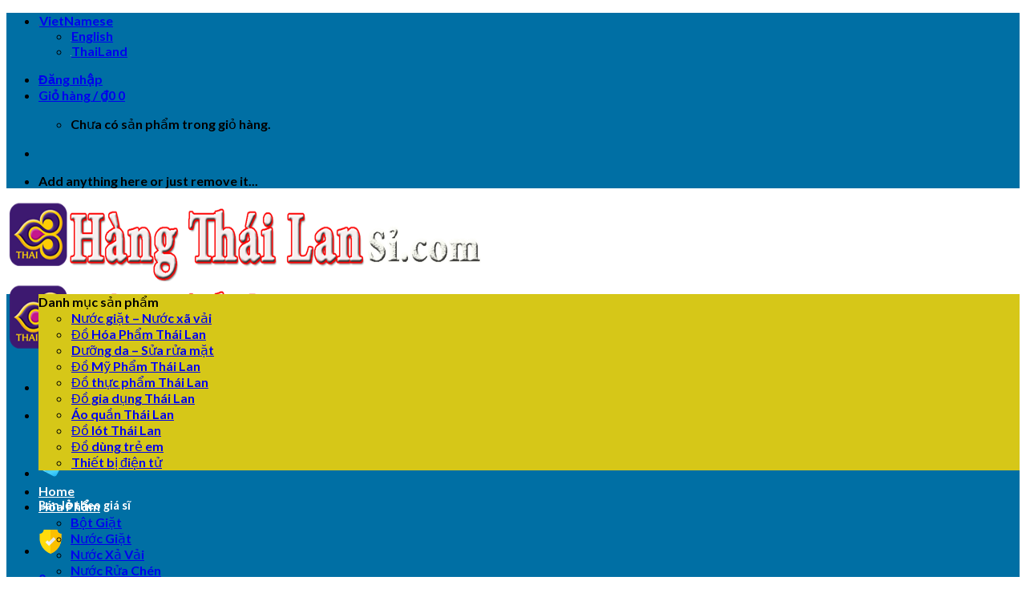

--- FILE ---
content_type: text/html; charset=UTF-8
request_url: https://hangthailansi.com/hang-thai-lan-o-ben-tre.html
body_size: 37598
content:

<!DOCTYPE html>
<html lang="vi" class="loading-site no-js">
<head>
	<meta charset="UTF-8" />
	<link rel="profile" href="https://gmpg.org/xfn/11" />
	<link rel="pingback" href="https://hangthailansi.com/xmlrpc.php" />

	<script>(function(html){html.className = html.className.replace(/\bno-js\b/,'js')})(document.documentElement);</script>
<meta name='robots' content='index, follow, max-image-preview:large, max-snippet:-1, max-video-preview:-1' />
	<style>img:is([sizes="auto" i], [sizes^="auto," i]) { contain-intrinsic-size: 3000px 1500px }</style>
	<meta name="viewport" content="width=device-width, initial-scale=1, maximum-scale=1" />
	<!-- This site is optimized with the Yoast SEO plugin v26.4 - https://yoast.com/wordpress/plugins/seo/ -->
	<title>Hàng Thái Lan tại Bến Tre</title>
	<meta name="description" content="Hàng Thái Lan ở Bến Tre - HangThaiLanSi.Com chuyên phân phối sỉ và lẻ hàng thái lan tại Bến Tre - cam kết hàng thái lan chính hãng 100%" />
	<link rel="canonical" href="https://hangthailansi.com/hang-thai-lan-o-ben-tre.html" />
	<meta property="og:locale" content="vi_VN" />
	<meta property="og:type" content="article" />
	<meta property="og:title" content="Hàng Thái Lan tại Bến Tre" />
	<meta property="og:description" content="Hàng Thái Lan ở Bến Tre - HangThaiLanSi.Com chuyên phân phối sỉ và lẻ hàng thái lan tại Bến Tre - cam kết hàng thái lan chính hãng 100%" />
	<meta property="og:url" content="https://hangthailansi.com/hang-thai-lan-o-ben-tre.html" />
	<meta property="og:site_name" content="Hàng Thái Lan giá sỉ" />
	<meta property="article:published_time" content="2016-08-29T09:08:31+00:00" />
	<meta property="og:image" content="http://hangthailansi/wp-content/uploads/kiem-tien.png" />
	<meta name="author" content="hangthailan" />
	<meta name="twitter:card" content="summary_large_image" />
	<meta name="twitter:label1" content="Được viết bởi" />
	<meta name="twitter:data1" content="hangthailan" />
	<meta name="twitter:label2" content="Ước tính thời gian đọc" />
	<meta name="twitter:data2" content="6 phút" />
	<script type="application/ld+json" class="yoast-schema-graph">{"@context":"https://schema.org","@graph":[{"@type":"WebPage","@id":"https://hangthailansi.com/hang-thai-lan-o-ben-tre.html","url":"https://hangthailansi.com/hang-thai-lan-o-ben-tre.html","name":"Hàng Thái Lan tại Bến Tre","isPartOf":{"@id":"https://hangthailansi.com/#website"},"primaryImageOfPage":{"@id":"https://hangthailansi.com/hang-thai-lan-o-ben-tre.html#primaryimage"},"image":{"@id":"https://hangthailansi.com/hang-thai-lan-o-ben-tre.html#primaryimage"},"thumbnailUrl":"http://hangthailansi/wp-content/uploads/kiem-tien.png","datePublished":"2016-08-29T09:08:31+00:00","author":{"@id":"https://hangthailansi.com/#/schema/person/e1b7b37a9c842a56107642c881cf62d9"},"description":"Hàng Thái Lan ở Bến Tre - HangThaiLanSi.Com chuyên phân phối sỉ và lẻ hàng thái lan tại Bến Tre - cam kết hàng thái lan chính hãng 100%","breadcrumb":{"@id":"https://hangthailansi.com/hang-thai-lan-o-ben-tre.html#breadcrumb"},"inLanguage":"vi","potentialAction":[{"@type":"ReadAction","target":["https://hangthailansi.com/hang-thai-lan-o-ben-tre.html"]}]},{"@type":"ImageObject","inLanguage":"vi","@id":"https://hangthailansi.com/hang-thai-lan-o-ben-tre.html#primaryimage","url":"http://hangthailansi/wp-content/uploads/kiem-tien.png","contentUrl":"http://hangthailansi/wp-content/uploads/kiem-tien.png"},{"@type":"BreadcrumbList","@id":"https://hangthailansi.com/hang-thai-lan-o-ben-tre.html#breadcrumb","itemListElement":[{"@type":"ListItem","position":1,"name":"Trang chủ","item":"https://hangthailansi.com/"},{"@type":"ListItem","position":2,"name":"Hàng Thái Lan ở Bến Tre"}]},{"@type":"WebSite","@id":"https://hangthailansi.com/#website","url":"https://hangthailansi.com/","name":"Hàng Thái Lan giá sỉ","description":"Tổng kho hàng Thái Lan","potentialAction":[{"@type":"SearchAction","target":{"@type":"EntryPoint","urlTemplate":"https://hangthailansi.com/?s={search_term_string}"},"query-input":{"@type":"PropertyValueSpecification","valueRequired":true,"valueName":"search_term_string"}}],"inLanguage":"vi"},{"@type":"Person","@id":"https://hangthailansi.com/#/schema/person/e1b7b37a9c842a56107642c881cf62d9","name":"hangthailan","image":{"@type":"ImageObject","inLanguage":"vi","@id":"https://hangthailansi.com/#/schema/person/image/","url":"https://secure.gravatar.com/avatar/dcb76ceaa1dfce8324156dc5793ed1b3ddf518956d3cd968d289006a59d8c661?s=96&d=mm&r=g","contentUrl":"https://secure.gravatar.com/avatar/dcb76ceaa1dfce8324156dc5793ed1b3ddf518956d3cd968d289006a59d8c661?s=96&d=mm&r=g","caption":"hangthailan"},"url":"https://hangthailansi.com/author/hangthailan"}]}</script>
	<!-- / Yoast SEO plugin. -->


<link rel='dns-prefetch' href='//cdn.jsdelivr.net' />
<link rel='prefetch' href='https://hangthailansi.com/wp-content/themes/flatsome/assets/js/chunk.countup.js?ver=3.16.2' />
<link rel='prefetch' href='https://hangthailansi.com/wp-content/themes/flatsome/assets/js/chunk.sticky-sidebar.js?ver=3.16.2' />
<link rel='prefetch' href='https://hangthailansi.com/wp-content/themes/flatsome/assets/js/chunk.tooltips.js?ver=3.16.2' />
<link rel='prefetch' href='https://hangthailansi.com/wp-content/themes/flatsome/assets/js/chunk.vendors-popups.js?ver=3.16.2' />
<link rel='prefetch' href='https://hangthailansi.com/wp-content/themes/flatsome/assets/js/chunk.vendors-slider.js?ver=3.16.2' />
<link rel="alternate" type="application/rss+xml" title="Dòng thông tin Hàng Thái Lan giá sỉ &raquo;" href="https://hangthailansi.com/feed" />
<link rel="alternate" type="application/rss+xml" title="Hàng Thái Lan giá sỉ &raquo; Dòng bình luận" href="https://hangthailansi.com/comments/feed" />
<link rel="alternate" type="application/rss+xml" title="Hàng Thái Lan giá sỉ &raquo; Hàng Thái Lan ở Bến Tre Dòng bình luận" href="https://hangthailansi.com/hang-thai-lan-o-ben-tre.html/feed" />
<script type="text/javascript">
/* <![CDATA[ */
window._wpemojiSettings = {"baseUrl":"https:\/\/s.w.org\/images\/core\/emoji\/16.0.1\/72x72\/","ext":".png","svgUrl":"https:\/\/s.w.org\/images\/core\/emoji\/16.0.1\/svg\/","svgExt":".svg","source":{"concatemoji":"https:\/\/hangthailansi.com\/wp-includes\/js\/wp-emoji-release.min.js?ver=6.8.3"}};
/*! This file is auto-generated */
!function(s,n){var o,i,e;function c(e){try{var t={supportTests:e,timestamp:(new Date).valueOf()};sessionStorage.setItem(o,JSON.stringify(t))}catch(e){}}function p(e,t,n){e.clearRect(0,0,e.canvas.width,e.canvas.height),e.fillText(t,0,0);var t=new Uint32Array(e.getImageData(0,0,e.canvas.width,e.canvas.height).data),a=(e.clearRect(0,0,e.canvas.width,e.canvas.height),e.fillText(n,0,0),new Uint32Array(e.getImageData(0,0,e.canvas.width,e.canvas.height).data));return t.every(function(e,t){return e===a[t]})}function u(e,t){e.clearRect(0,0,e.canvas.width,e.canvas.height),e.fillText(t,0,0);for(var n=e.getImageData(16,16,1,1),a=0;a<n.data.length;a++)if(0!==n.data[a])return!1;return!0}function f(e,t,n,a){switch(t){case"flag":return n(e,"\ud83c\udff3\ufe0f\u200d\u26a7\ufe0f","\ud83c\udff3\ufe0f\u200b\u26a7\ufe0f")?!1:!n(e,"\ud83c\udde8\ud83c\uddf6","\ud83c\udde8\u200b\ud83c\uddf6")&&!n(e,"\ud83c\udff4\udb40\udc67\udb40\udc62\udb40\udc65\udb40\udc6e\udb40\udc67\udb40\udc7f","\ud83c\udff4\u200b\udb40\udc67\u200b\udb40\udc62\u200b\udb40\udc65\u200b\udb40\udc6e\u200b\udb40\udc67\u200b\udb40\udc7f");case"emoji":return!a(e,"\ud83e\udedf")}return!1}function g(e,t,n,a){var r="undefined"!=typeof WorkerGlobalScope&&self instanceof WorkerGlobalScope?new OffscreenCanvas(300,150):s.createElement("canvas"),o=r.getContext("2d",{willReadFrequently:!0}),i=(o.textBaseline="top",o.font="600 32px Arial",{});return e.forEach(function(e){i[e]=t(o,e,n,a)}),i}function t(e){var t=s.createElement("script");t.src=e,t.defer=!0,s.head.appendChild(t)}"undefined"!=typeof Promise&&(o="wpEmojiSettingsSupports",i=["flag","emoji"],n.supports={everything:!0,everythingExceptFlag:!0},e=new Promise(function(e){s.addEventListener("DOMContentLoaded",e,{once:!0})}),new Promise(function(t){var n=function(){try{var e=JSON.parse(sessionStorage.getItem(o));if("object"==typeof e&&"number"==typeof e.timestamp&&(new Date).valueOf()<e.timestamp+604800&&"object"==typeof e.supportTests)return e.supportTests}catch(e){}return null}();if(!n){if("undefined"!=typeof Worker&&"undefined"!=typeof OffscreenCanvas&&"undefined"!=typeof URL&&URL.createObjectURL&&"undefined"!=typeof Blob)try{var e="postMessage("+g.toString()+"("+[JSON.stringify(i),f.toString(),p.toString(),u.toString()].join(",")+"));",a=new Blob([e],{type:"text/javascript"}),r=new Worker(URL.createObjectURL(a),{name:"wpTestEmojiSupports"});return void(r.onmessage=function(e){c(n=e.data),r.terminate(),t(n)})}catch(e){}c(n=g(i,f,p,u))}t(n)}).then(function(e){for(var t in e)n.supports[t]=e[t],n.supports.everything=n.supports.everything&&n.supports[t],"flag"!==t&&(n.supports.everythingExceptFlag=n.supports.everythingExceptFlag&&n.supports[t]);n.supports.everythingExceptFlag=n.supports.everythingExceptFlag&&!n.supports.flag,n.DOMReady=!1,n.readyCallback=function(){n.DOMReady=!0}}).then(function(){return e}).then(function(){var e;n.supports.everything||(n.readyCallback(),(e=n.source||{}).concatemoji?t(e.concatemoji):e.wpemoji&&e.twemoji&&(t(e.twemoji),t(e.wpemoji)))}))}((window,document),window._wpemojiSettings);
/* ]]> */
</script>

<link rel='stylesheet' id='dashicons-css' href='https://hangthailansi.com/wp-includes/css/dashicons.min.css?ver=6.8.3' type='text/css' media='all' />
<link rel='stylesheet' id='menu-icons-extra-css' href='https://hangthailansi.com/wp-content/plugins/ot-flatsome-vertical-menu/libs/menu-icons/css/extra.min.css?ver=0.12.2' type='text/css' media='all' />
<style id='wp-emoji-styles-inline-css' type='text/css'>

	img.wp-smiley, img.emoji {
		display: inline !important;
		border: none !important;
		box-shadow: none !important;
		height: 1em !important;
		width: 1em !important;
		margin: 0 0.07em !important;
		vertical-align: -0.1em !important;
		background: none !important;
		padding: 0 !important;
	}
</style>
<style id='wp-block-library-inline-css' type='text/css'>
:root{--wp-admin-theme-color:#007cba;--wp-admin-theme-color--rgb:0,124,186;--wp-admin-theme-color-darker-10:#006ba1;--wp-admin-theme-color-darker-10--rgb:0,107,161;--wp-admin-theme-color-darker-20:#005a87;--wp-admin-theme-color-darker-20--rgb:0,90,135;--wp-admin-border-width-focus:2px;--wp-block-synced-color:#7a00df;--wp-block-synced-color--rgb:122,0,223;--wp-bound-block-color:var(--wp-block-synced-color)}@media (min-resolution:192dpi){:root{--wp-admin-border-width-focus:1.5px}}.wp-element-button{cursor:pointer}:root{--wp--preset--font-size--normal:16px;--wp--preset--font-size--huge:42px}:root .has-very-light-gray-background-color{background-color:#eee}:root .has-very-dark-gray-background-color{background-color:#313131}:root .has-very-light-gray-color{color:#eee}:root .has-very-dark-gray-color{color:#313131}:root .has-vivid-green-cyan-to-vivid-cyan-blue-gradient-background{background:linear-gradient(135deg,#00d084,#0693e3)}:root .has-purple-crush-gradient-background{background:linear-gradient(135deg,#34e2e4,#4721fb 50%,#ab1dfe)}:root .has-hazy-dawn-gradient-background{background:linear-gradient(135deg,#faaca8,#dad0ec)}:root .has-subdued-olive-gradient-background{background:linear-gradient(135deg,#fafae1,#67a671)}:root .has-atomic-cream-gradient-background{background:linear-gradient(135deg,#fdd79a,#004a59)}:root .has-nightshade-gradient-background{background:linear-gradient(135deg,#330968,#31cdcf)}:root .has-midnight-gradient-background{background:linear-gradient(135deg,#020381,#2874fc)}.has-regular-font-size{font-size:1em}.has-larger-font-size{font-size:2.625em}.has-normal-font-size{font-size:var(--wp--preset--font-size--normal)}.has-huge-font-size{font-size:var(--wp--preset--font-size--huge)}.has-text-align-center{text-align:center}.has-text-align-left{text-align:left}.has-text-align-right{text-align:right}#end-resizable-editor-section{display:none}.aligncenter{clear:both}.items-justified-left{justify-content:flex-start}.items-justified-center{justify-content:center}.items-justified-right{justify-content:flex-end}.items-justified-space-between{justify-content:space-between}.screen-reader-text{border:0;clip-path:inset(50%);height:1px;margin:-1px;overflow:hidden;padding:0;position:absolute;width:1px;word-wrap:normal!important}.screen-reader-text:focus{background-color:#ddd;clip-path:none;color:#444;display:block;font-size:1em;height:auto;left:5px;line-height:normal;padding:15px 23px 14px;text-decoration:none;top:5px;width:auto;z-index:100000}html :where(.has-border-color){border-style:solid}html :where([style*=border-top-color]){border-top-style:solid}html :where([style*=border-right-color]){border-right-style:solid}html :where([style*=border-bottom-color]){border-bottom-style:solid}html :where([style*=border-left-color]){border-left-style:solid}html :where([style*=border-width]){border-style:solid}html :where([style*=border-top-width]){border-top-style:solid}html :where([style*=border-right-width]){border-right-style:solid}html :where([style*=border-bottom-width]){border-bottom-style:solid}html :where([style*=border-left-width]){border-left-style:solid}html :where(img[class*=wp-image-]){height:auto;max-width:100%}:where(figure){margin:0 0 1em}html :where(.is-position-sticky){--wp-admin--admin-bar--position-offset:var(--wp-admin--admin-bar--height,0px)}@media screen and (max-width:600px){html :where(.is-position-sticky){--wp-admin--admin-bar--position-offset:0px}}
</style>
<style id='classic-theme-styles-inline-css' type='text/css'>
/*! This file is auto-generated */
.wp-block-button__link{color:#fff;background-color:#32373c;border-radius:9999px;box-shadow:none;text-decoration:none;padding:calc(.667em + 2px) calc(1.333em + 2px);font-size:1.125em}.wp-block-file__button{background:#32373c;color:#fff;text-decoration:none}
</style>
<link rel='stylesheet' id='contact-form-7-css' href='https://hangthailansi.com/wp-content/plugins/contact-form-7/includes/css/styles.css?ver=6.1.4' type='text/css' media='all' />
<link rel='stylesheet' id='menu-image-css' href='https://hangthailansi.com/wp-content/plugins/menu-image/includes/css/menu-image.css?ver=3.13' type='text/css' media='all' />
<link rel='stylesheet' id='ot-vertical-menu-css-css' href='https://hangthailansi.com/wp-content/plugins/ot-flatsome-vertical-menu/assets/css/style.css?ver=1.2.3' type='text/css' media='all' />
<style id='woocommerce-inline-inline-css' type='text/css'>
.woocommerce form .form-row .required { visibility: visible; }
</style>
<link rel='stylesheet' id='brands-styles-css' href='https://hangthailansi.com/wp-content/plugins/woocommerce/assets/css/brands.css?ver=10.3.5' type='text/css' media='all' />
<link rel='stylesheet' id='flatsome-main-css' href='https://hangthailansi.com/wp-content/themes/flatsome/assets/css/flatsome.css?ver=3.16.2' type='text/css' media='all' />
<style id='flatsome-main-inline-css' type='text/css'>
@font-face {
				font-family: "fl-icons";
				font-display: block;
				src: url(https://hangthailansi.com/wp-content/themes/flatsome/assets/css/icons/fl-icons.eot?v=3.16.2);
				src:
					url(https://hangthailansi.com/wp-content/themes/flatsome/assets/css/icons/fl-icons.eot#iefix?v=3.16.2) format("embedded-opentype"),
					url(https://hangthailansi.com/wp-content/themes/flatsome/assets/css/icons/fl-icons.woff2?v=3.16.2) format("woff2"),
					url(https://hangthailansi.com/wp-content/themes/flatsome/assets/css/icons/fl-icons.ttf?v=3.16.2) format("truetype"),
					url(https://hangthailansi.com/wp-content/themes/flatsome/assets/css/icons/fl-icons.woff?v=3.16.2) format("woff"),
					url(https://hangthailansi.com/wp-content/themes/flatsome/assets/css/icons/fl-icons.svg?v=3.16.2#fl-icons) format("svg");
			}
</style>
<link rel='stylesheet' id='flatsome-shop-css' href='https://hangthailansi.com/wp-content/themes/flatsome/assets/css/flatsome-shop.css?ver=3.16.2' type='text/css' media='all' />
<link rel='stylesheet' id='flatsome-style-css' href='https://hangthailansi.com/wp-content/themes/flatsome-child/style.css?ver=3.0' type='text/css' media='all' />
<script type="text/javascript" src="https://hangthailansi.com/wp-includes/js/jquery/jquery.min.js?ver=3.7.1" id="jquery-core-js"></script>
<script type="text/javascript" src="https://hangthailansi.com/wp-includes/js/jquery/jquery-migrate.min.js?ver=3.4.1" id="jquery-migrate-js"></script>
<script type="text/javascript" src="https://hangthailansi.com/wp-content/plugins/woocommerce/assets/js/jquery-blockui/jquery.blockUI.min.js?ver=2.7.0-wc.10.3.5" id="wc-jquery-blockui-js" defer="defer" data-wp-strategy="defer"></script>
<script type="text/javascript" id="wc-add-to-cart-js-extra">
/* <![CDATA[ */
var wc_add_to_cart_params = {"ajax_url":"\/wp-admin\/admin-ajax.php","wc_ajax_url":"\/?wc-ajax=%%endpoint%%","i18n_view_cart":"Xem gi\u1ecf h\u00e0ng","cart_url":"https:\/\/hangthailansi.com\/cart","is_cart":"","cart_redirect_after_add":"no"};
/* ]]> */
</script>
<script type="text/javascript" src="https://hangthailansi.com/wp-content/plugins/woocommerce/assets/js/frontend/add-to-cart.min.js?ver=10.3.5" id="wc-add-to-cart-js" defer="defer" data-wp-strategy="defer"></script>
<script type="text/javascript" src="https://hangthailansi.com/wp-content/plugins/woocommerce/assets/js/js-cookie/js.cookie.min.js?ver=2.1.4-wc.10.3.5" id="wc-js-cookie-js" defer="defer" data-wp-strategy="defer"></script>
<script type="text/javascript" id="woocommerce-js-extra">
/* <![CDATA[ */
var woocommerce_params = {"ajax_url":"\/wp-admin\/admin-ajax.php","wc_ajax_url":"\/?wc-ajax=%%endpoint%%","i18n_password_show":"Hi\u1ec3n th\u1ecb m\u1eadt kh\u1ea9u","i18n_password_hide":"\u1ea8n m\u1eadt kh\u1ea9u"};
/* ]]> */
</script>
<script type="text/javascript" src="https://hangthailansi.com/wp-content/plugins/woocommerce/assets/js/frontend/woocommerce.min.js?ver=10.3.5" id="woocommerce-js" defer="defer" data-wp-strategy="defer"></script>
<link rel="https://api.w.org/" href="https://hangthailansi.com/wp-json/" /><link rel="alternate" title="JSON" type="application/json" href="https://hangthailansi.com/wp-json/wp/v2/posts/415" /><link rel="EditURI" type="application/rsd+xml" title="RSD" href="https://hangthailansi.com/xmlrpc.php?rsd" />
<meta name="generator" content="WordPress 6.8.3" />
<meta name="generator" content="WooCommerce 10.3.5" />
<link rel='shortlink' href='https://hangthailansi.com/?p=415' />
<link rel="alternate" title="oNhúng (JSON)" type="application/json+oembed" href="https://hangthailansi.com/wp-json/oembed/1.0/embed?url=https%3A%2F%2Fhangthailansi.com%2Fhang-thai-lan-o-ben-tre.html" />
<link rel="alternate" title="oNhúng (XML)" type="text/xml+oembed" href="https://hangthailansi.com/wp-json/oembed/1.0/embed?url=https%3A%2F%2Fhangthailansi.com%2Fhang-thai-lan-o-ben-tre.html&#038;format=xml" />
<style>.bg{opacity: 0; transition: opacity 1s; -webkit-transition: opacity 1s;} .bg-loaded{opacity: 1;}</style>	<noscript><style>.woocommerce-product-gallery{ opacity: 1 !important; }</style></noscript>
	<link rel="icon" href="https://hangthailansi.com/wp-content/uploads/favicon.png" sizes="32x32" />
<link rel="icon" href="https://hangthailansi.com/wp-content/uploads/favicon.png" sizes="192x192" />
<link rel="apple-touch-icon" href="https://hangthailansi.com/wp-content/uploads/favicon.png" />
<meta name="msapplication-TileImage" content="https://hangthailansi.com/wp-content/uploads/favicon.png" />
<style id="custom-css" type="text/css">:root {--primary-color: #446084;}.header-main{height: 100px}#logo img{max-height: 100px}#logo{width:200px;}.header-bottom{min-height: 55px}.header-top{min-height: 30px}.transparent .header-main{height: 90px}.transparent #logo img{max-height: 90px}.has-transparent + .page-title:first-of-type,.has-transparent + #main > .page-title,.has-transparent + #main > div > .page-title,.has-transparent + #main .page-header-wrapper:first-of-type .page-title{padding-top: 170px;}.header.show-on-scroll,.stuck .header-main{height:70px!important}.stuck #logo img{max-height: 70px!important}.header-bg-color {background-color: #0088cc}.header-bottom {background-color: #006fa4}@media (max-width: 549px) {.header-main{height: 70px}#logo img{max-height: 70px}}.header-top{background-color:#006fa4!important;}body{font-family: Lato, sans-serif;}body {font-weight: 400;font-style: normal;}.nav > li > a {font-family: Lato, sans-serif;}.mobile-sidebar-levels-2 .nav > li > ul > li > a {font-family: Lato, sans-serif;}.nav > li > a,.mobile-sidebar-levels-2 .nav > li > ul > li > a {font-weight: 700;font-style: normal;}h1,h2,h3,h4,h5,h6,.heading-font, .off-canvas-center .nav-sidebar.nav-vertical > li > a{font-family: Lato, sans-serif;}h1,h2,h3,h4,h5,h6,.heading-font,.banner h1,.banner h2 {font-weight: 700;font-style: normal;}.alt-font{font-family: "Dancing Script", sans-serif;}.alt-font {font-weight: 400!important;font-style: normal!important;}.header:not(.transparent) .header-bottom-nav.nav > li > a{color: #ffffff;}@media screen and (min-width: 550px){.products .box-vertical .box-image{min-width: 300px!important;width: 300px!important;}}.nav-vertical-fly-out > li + li {border-top-width: 1px; border-top-style: solid;}.label-new.menu-item > a:after{content:"New";}.label-hot.menu-item > a:after{content:"Hot";}.label-sale.menu-item > a:after{content:"Sale";}.label-popular.menu-item > a:after{content:"Popular";}</style>		<style type="text/css" id="wp-custom-css">
			#mega-menu-wrap {
  width: 100%;
  background: #d6c718;
  position: relative;
}		</style>
		<style id="kirki-inline-styles">/* latin-ext */
@font-face {
  font-family: 'Lato';
  font-style: normal;
  font-weight: 400;
  font-display: swap;
  src: url(https://hangthailansi.com/wp-content/fonts/lato/font) format('woff');
  unicode-range: U+0100-02BA, U+02BD-02C5, U+02C7-02CC, U+02CE-02D7, U+02DD-02FF, U+0304, U+0308, U+0329, U+1D00-1DBF, U+1E00-1E9F, U+1EF2-1EFF, U+2020, U+20A0-20AB, U+20AD-20C0, U+2113, U+2C60-2C7F, U+A720-A7FF;
}
/* latin */
@font-face {
  font-family: 'Lato';
  font-style: normal;
  font-weight: 400;
  font-display: swap;
  src: url(https://hangthailansi.com/wp-content/fonts/lato/font) format('woff');
  unicode-range: U+0000-00FF, U+0131, U+0152-0153, U+02BB-02BC, U+02C6, U+02DA, U+02DC, U+0304, U+0308, U+0329, U+2000-206F, U+20AC, U+2122, U+2191, U+2193, U+2212, U+2215, U+FEFF, U+FFFD;
}
/* latin-ext */
@font-face {
  font-family: 'Lato';
  font-style: normal;
  font-weight: 700;
  font-display: swap;
  src: url(https://hangthailansi.com/wp-content/fonts/lato/font) format('woff');
  unicode-range: U+0100-02BA, U+02BD-02C5, U+02C7-02CC, U+02CE-02D7, U+02DD-02FF, U+0304, U+0308, U+0329, U+1D00-1DBF, U+1E00-1E9F, U+1EF2-1EFF, U+2020, U+20A0-20AB, U+20AD-20C0, U+2113, U+2C60-2C7F, U+A720-A7FF;
}
/* latin */
@font-face {
  font-family: 'Lato';
  font-style: normal;
  font-weight: 700;
  font-display: swap;
  src: url(https://hangthailansi.com/wp-content/fonts/lato/font) format('woff');
  unicode-range: U+0000-00FF, U+0131, U+0152-0153, U+02BB-02BC, U+02C6, U+02DA, U+02DC, U+0304, U+0308, U+0329, U+2000-206F, U+20AC, U+2122, U+2191, U+2193, U+2212, U+2215, U+FEFF, U+FFFD;
}/* vietnamese */
@font-face {
  font-family: 'Dancing Script';
  font-style: normal;
  font-weight: 400;
  font-display: swap;
  src: url(https://hangthailansi.com/wp-content/fonts/dancing-script/font) format('woff');
  unicode-range: U+0102-0103, U+0110-0111, U+0128-0129, U+0168-0169, U+01A0-01A1, U+01AF-01B0, U+0300-0301, U+0303-0304, U+0308-0309, U+0323, U+0329, U+1EA0-1EF9, U+20AB;
}
/* latin-ext */
@font-face {
  font-family: 'Dancing Script';
  font-style: normal;
  font-weight: 400;
  font-display: swap;
  src: url(https://hangthailansi.com/wp-content/fonts/dancing-script/font) format('woff');
  unicode-range: U+0100-02BA, U+02BD-02C5, U+02C7-02CC, U+02CE-02D7, U+02DD-02FF, U+0304, U+0308, U+0329, U+1D00-1DBF, U+1E00-1E9F, U+1EF2-1EFF, U+2020, U+20A0-20AB, U+20AD-20C0, U+2113, U+2C60-2C7F, U+A720-A7FF;
}
/* latin */
@font-face {
  font-family: 'Dancing Script';
  font-style: normal;
  font-weight: 400;
  font-display: swap;
  src: url(https://hangthailansi.com/wp-content/fonts/dancing-script/font) format('woff');
  unicode-range: U+0000-00FF, U+0131, U+0152-0153, U+02BB-02BC, U+02C6, U+02DA, U+02DC, U+0304, U+0308, U+0329, U+2000-206F, U+20AC, U+2122, U+2191, U+2193, U+2212, U+2215, U+FEFF, U+FFFD;
}</style></head>

<body class="wp-singular post-template-default single single-post postid-415 single-format-standard wp-theme-flatsome wp-child-theme-flatsome-child theme-flatsome ot-vertical-menu ot-menu-show-home woocommerce-no-js lightbox nav-dropdown-has-arrow nav-dropdown-has-shadow nav-dropdown-has-border">


<a class="skip-link screen-reader-text" href="#main">Skip to content</a>

<div id="wrapper">

	
	<header id="header" class="header has-sticky sticky-jump">
		<div class="header-wrapper">
			<div id="top-bar" class="header-top hide-for-sticky nav-dark">
    <div class="flex-row container">
      <div class="flex-col hide-for-medium flex-left">
          <ul class="nav nav-left medium-nav-center nav-small  nav-divided">
              <li id="menu-item-740" class="menu-item menu-item-type-custom menu-item-object-custom menu-item-has-children menu-item-740 menu-item-design-default has-dropdown"><a href="#" class="menu-image-title-after menu-image-not-hovered nav-top-link" class="nav-top-link" aria-expanded="false" aria-haspopup="menu"><img width="1" height="1" src="https://hangthailansi.com/wp-content/uploads/vietnam-10x10.svg" class="menu-image menu-image-title-after" alt="tiếng việt" decoding="async" /><span class="menu-image-title-after menu-image-title">VietNamese</span><i class="icon-angle-down" ></i></a>
<ul class="sub-menu nav-dropdown nav-dropdown-default">
	<li id="menu-item-741" class="menu-item menu-item-type-custom menu-item-object-custom menu-item-741"><a href="#" class="menu-image-title-after menu-image-not-hovered"><img width="1" height="1" src="https://hangthailansi.com/wp-content/uploads/united-kingdom-15x15.svg" class="menu-image menu-image-title-after" alt="tiếng anh" decoding="async" /><span class="menu-image-title-after menu-image-title">English</span></a></li>
	<li id="menu-item-742" class="menu-item menu-item-type-custom menu-item-object-custom menu-item-742"><a href="#" class="menu-image-title-after menu-image-not-hovered"><img width="1" height="1" src="https://hangthailansi.com/wp-content/uploads/thailand-1.svg" class="menu-image menu-image-title-after" alt="thái lan" decoding="async" /><span class="menu-image-title-after menu-image-title">ThaiLand</span></a></li>
</ul>
</li>
          </ul>
      </div>

      <div class="flex-col hide-for-medium flex-center">
          <ul class="nav nav-center nav-small  nav-divided">
                        </ul>
      </div>

      <div class="flex-col hide-for-medium flex-right">
         <ul class="nav top-bar-nav nav-right nav-small  nav-divided">
              <li class="account-item has-icon
    "
>

<a href="https://hangthailansi.com/my-account"
    class="nav-top-link nav-top-not-logged-in "
    data-open="#login-form-popup"  >
    <span>
    Đăng nhập      </span>
  
</a>



</li>
<li class="cart-item has-icon has-dropdown">

<a href="https://hangthailansi.com/cart" title="Giỏ hàng" class="header-cart-link is-small">


<span class="header-cart-title">
   Giỏ hàng   /      <span class="cart-price"><span class="woocommerce-Price-amount amount"><bdi><span class="woocommerce-Price-currencySymbol">&#8363;</span>0</bdi></span></span>
  </span>

    <span class="cart-icon image-icon">
    <strong>0</strong>
  </span>
  </a>

 <ul class="nav-dropdown nav-dropdown-default">
    <li class="html widget_shopping_cart">
      <div class="widget_shopping_cart_content">
        

	<p class="woocommerce-mini-cart__empty-message">Chưa có sản phẩm trong giỏ hàng.</p>


      </div>
    </li>
     </ul>

</li>
<li class="html header-social-icons ml-0">
	<div class="social-icons follow-icons" ><a href="http://url" target="_blank" data-label="Facebook" rel="noopener noreferrer nofollow" class="icon plain facebook tooltip" title="Follow on Facebook" aria-label="Follow on Facebook"><i class="icon-facebook" ></i></a><a href="http://url" target="_blank" rel="noopener noreferrer nofollow" data-label="Instagram" class="icon plain  instagram tooltip" title="Follow on Instagram" aria-label="Follow on Instagram"><i class="icon-instagram" ></i></a><a href="http://url" target="_blank" data-label="Twitter" rel="noopener noreferrer nofollow" class="icon plain  twitter tooltip" title="Follow on Twitter" aria-label="Follow on Twitter"><i class="icon-twitter" ></i></a><a href="/cdn-cgi/l/email-protection#c8b1a7bdba88ada5a9a1a4" data-label="E-mail" rel="nofollow" class="icon plain  email tooltip" title="Send us an email" aria-label="Send us an email"><i class="icon-envelop" ></i></a></div></li>
          </ul>
      </div>

            <div class="flex-col show-for-medium flex-grow">
          <ul class="nav nav-center nav-small mobile-nav  nav-divided">
              <li class="html custom html_topbar_left"><strong class="uppercase">Add anything here or just remove it...</strong></li>          </ul>
      </div>
      
    </div>
</div>
<div id="masthead" class="header-main ">
      <div class="header-inner flex-row container logo-left medium-logo-center" role="navigation">

          <!-- Logo -->
          <div id="logo" class="flex-col logo">
            
<!-- Header logo -->
<a href="https://hangthailansi.com/" title="Hàng Thái Lan giá sỉ - Tổng kho hàng Thái Lan" rel="home">
		<img width="600" height="120" src="https://hangthailansi.com/wp-content/uploads/hang-thai-lan-logo.png" class="header_logo header-logo" alt="Hàng Thái Lan giá sỉ"/><img  width="600" height="120" src="https://hangthailansi.com/wp-content/uploads/hang-thai-lan-logo.png" class="header-logo-dark" alt="Hàng Thái Lan giá sỉ"/></a>
          </div>

          <!-- Mobile Left Elements -->
          <div class="flex-col show-for-medium flex-left">
            <ul class="mobile-nav nav nav-left ">
              <li class="nav-icon has-icon">
  		<a href="#" data-open="#main-menu" data-pos="left" data-bg="main-menu-overlay" data-color="" class="is-small" aria-label="Menu" aria-controls="main-menu" aria-expanded="false">

		  <i class="icon-menu" ></i>
		  		</a>
	</li>
            </ul>
          </div>

          <!-- Left Elements -->
          <div class="flex-col hide-for-medium flex-left
            flex-grow">
            <ul class="header-nav header-nav-main nav nav-left  nav-uppercase" >
              <li class="header-search header-search-dropdown has-icon has-dropdown menu-item-has-children">
		<a href="#" aria-label="Tìm kiếm" class="is-small"><i class="icon-search" ></i></a>
		<ul class="nav-dropdown nav-dropdown-default">
	 	<li class="header-search-form search-form html relative has-icon">
	<div class="header-search-form-wrapper">
		<div class="searchform-wrapper ux-search-box relative is-normal"><form role="search" method="get" class="searchform" action="https://hangthailansi.com/">
	<div class="flex-row relative">
						<div class="flex-col flex-grow">
			<label class="screen-reader-text" for="woocommerce-product-search-field-0">Tìm kiếm:</label>
			<input type="search" id="woocommerce-product-search-field-0" class="search-field mb-0" placeholder="Tìm kiếm&hellip;" value="" name="s" />
			<input type="hidden" name="post_type" value="product" />
					</div>
		<div class="flex-col">
			<button type="submit" value="Tìm kiếm" class="ux-search-submit submit-button secondary button  icon mb-0" aria-label="Submit">
				<i class="icon-search" ></i>			</button>
		</div>
	</div>
	<div class="live-search-results text-left z-top"></div>
</form>
</div>	</div>
</li>
	</ul>
</li>
            </ul>
          </div>

          <!-- Right Elements -->
          <div class="flex-col hide-for-medium flex-right">
            <ul class="header-nav header-nav-main nav nav-right  nav-uppercase">
              <li class="header-block"><div class="header-block-block-1">	<section class="section" id="section_1503566382">
		<div class="bg section-bg fill bg-fill  bg-loaded" >

			
			
			

		</div>

		

		<div class="section-content relative">
			

<div class="row"  id="row-1297605170">


	<div id="col-1442987831" class="col medium-4 small-12 large-4"  >
				<div class="col-inner"  >
			
			


		<div class="icon-box featured-box icon-box-left text-left"  >
					<div class="icon-box-img" style="width: 30px">
				<div class="icon">
					<div class="icon-inner" >
						<?xml version="1.0" encoding="iso-8859-1"?>
<!-- Generator: Adobe Illustrator 21.0.0, SVG Export Plug-In . SVG Version: 6.00 Build 0)  -->
<svg version="1.1" id="Capa_1" xmlns="http://www.w3.org/2000/svg" xmlns:xlink="http://www.w3.org/1999/xlink" x="0px" y="0px"
	 viewBox="0 0 512 512" style="enable-background:new 0 0 512 512;" xml:space="preserve">
<linearGradient id="SVGID_1_" gradientUnits="userSpaceOnUse" x1="270.6306" y1="178.3437" x2="349.5606" y2="-52.4763" gradientTransform="matrix(1.0039 0 0 -1.0039 0.1922 516.5607)">
	<stop  offset="0" style="stop-color:#62E1FB"/>
	<stop  offset="1" style="stop-color:#00A2F3"/>
</linearGradient>
<path style="fill:url(#SVGID_1_);" d="M389.183,455.879L465.716,310.2l11.625-22.12c1.243-2.387,2.303-4.817,3.178-7.274
	c4.125-11.541,4.195-23.788,0.763-34.962c-4.195-13.703-13.645-25.808-27.348-33.012L185.447,71.783
	c-15.101-7.939-33.252-7.346-47.816,1.512L35.615,135.392c-5.566,3.39-10.283,7.797-13.985,12.882
	c-5.749,7.868-9.054,17.389-9.294,27.362c-0.014,0.48-0.028,0.961-0.028,1.427c0,0.889,0.028,1.78,0.085,2.683l0.113,1.78
	l5.494,91.704l1.483,24.889c1.031,16.965,10.82,32.165,25.878,40.075L313.95,479.296
	C341.184,493.608,374.873,483.127,389.183,455.879z M97.288,199.679c-0.339-0.339-0.635-0.678-0.961-1.003
	c-0.749-0.819-1.441-1.667-2.076-2.515c-9.506-12.685-8.489-30.71,3.037-42.222c12.628-12.642,33.083-12.642,45.74,0
	c10.227,10.227,12.163,25.582,5.834,37.758c-0.17,0.353-0.367,0.721-0.593,1.073c-0.184,0.353-0.396,0.692-0.621,1.045
	c-0.635,1.031-1.342,2.048-2.105,3.023c-0.226,0.297-0.481,0.607-0.735,0.889c-0.565,0.664-1.159,1.299-1.78,1.95
	C130.37,212.307,109.916,212.307,97.288,199.679z"/>
<linearGradient id="SVGID_2_" gradientUnits="userSpaceOnUse" x1="306.8554" y1="129.3319" x2="248.1354" y2="292.7619" gradientTransform="matrix(1.0039 0 0 -1.0039 0.1922 516.5607)">
	<stop  offset="0" style="stop-color:#00A2F3;stop-opacity:0"/>
	<stop  offset="1" style="stop-color:#0075CD"/>
</linearGradient>
<path style="fill:url(#SVGID_2_);" d="M389.183,455.879L465.716,310.2l11.625-22.12c1.243-2.387,2.303-4.817,3.178-7.274
	c4.125-11.541,4.195-23.788,0.763-34.962c-4.195-13.703-13.645-25.808-27.348-33.012L185.447,71.784
	c-15.101-7.939-33.252-7.346-47.816,1.511L35.615,135.392c-5.559,3.386-10.271,7.786-13.971,12.864l-2.423,4.04
	c-4.608,7.686-6.908,16.329-6.908,24.97c0.002,0.482,0.027,0.968,0.046,1.453c0.011,0.385,0.02,0.769,0.04,1.154l0.078,1.241
	c0.587,7.389,2.852,14.673,6.823,21.248l48.426,80.148l12.902,21.349c2.81,4.644,6.334,8.705,10.375,12.091l97.387,97.387
	l125.557,65.962C341.184,493.608,374.874,483.127,389.183,455.879z M148.861,191.698c-0.17,0.353-0.367,0.721-0.593,1.073
	c-0.184,0.353-0.396,0.692-0.621,1.045c-0.635,1.031-1.342,2.048-2.104,3.023c-0.226,0.296-0.481,0.607-0.735,0.889
	c-0.565,0.664-1.159,1.299-1.78,1.95c-12.656,12.628-33.111,12.628-45.74,0c-0.339-0.339-0.635-0.678-0.961-1.003
	c-0.749-0.819-1.441-1.667-2.076-2.514c-9.507-12.686-8.49-30.71,3.037-42.222c12.628-12.642,33.083-12.642,45.74,0
	C153.254,164.166,155.189,179.521,148.861,191.698z"/>
<linearGradient id="SVGID_3_" gradientUnits="userSpaceOnUse" x1="225.2866" y1="402.5412" x2="474.5166" y2="153.3012" gradientTransform="matrix(1.0039 0 0 -1.0039 0.1922 516.5607)">
	<stop  offset="0" style="stop-color:#FF4C54"/>
	<stop  offset="1" style="stop-color:#BE3F45"/>
</linearGradient>
<path style="fill:url(#SVGID_3_);" d="M122.167,327.291h334.12c30.767,0,55.713-24.944,55.713-55.713V82.027
	c0-30.783-24.944-55.729-55.713-55.729H122.278c-17.054,0-32.851,8.957-41.618,23.577l-61.44,102.42
	c-9.243,15.415-9.211,34.68,0.079,50.065l48.426,80.148l12.902,21.349C89.426,318.399,105.161,327.291,122.167,327.291z
	 M148.861,191.702c-0.175,0.35-0.365,0.716-0.588,1.066c-0.191,0.35-0.398,0.7-0.62,1.05c-0.636,1.034-1.352,2.052-2.116,3.023
	c-0.223,0.302-0.477,0.604-0.732,0.89c-0.557,0.669-1.162,1.304-1.782,1.941c-12.647,12.631-33.106,12.631-45.738,0
	c-0.334-0.334-0.636-0.669-0.955-1.002c-0.748-0.811-1.448-1.654-2.084-2.514c-9.497-12.68-8.479-30.704,3.039-42.222
	c12.631-12.631,33.09-12.631,45.738,0C153.252,164.163,155.193,179.515,148.861,191.702z"/>
<linearGradient id="SVGID_4_" gradientUnits="userSpaceOnUse" x1="306.3113" y1="231.026" x2="160.8714" y2="376.476" gradientTransform="matrix(1.0039 0 0 -1.0039 0.1922 516.5607)">
	<stop  offset="0" style="stop-color:#BE3F45;stop-opacity:0"/>
	<stop  offset="1" style="stop-color:#BE3F45"/>
</linearGradient>
<path style="fill:url(#SVGID_4_);" d="M432.84,327.296H268.131l-99.584-99.584c-4.089-3.221-6.144-6.525-6.144-9.915
	c0-2.034,0.752-4.078,2.257-6.123c1.504-2.034,3.221-3.061,5.158-3.061c1.176,0,2.595,0.699,4.269,2.065
	c1.663,1.377,3.305,2.87,4.915,4.459c1.61,1.599,4.046,3.093,7.331,4.47c3.273,1.377,6.949,2.055,11.038,2.055
	c6.123,0,11.038-1.452,14.746-4.364c1.843-1.462,3.242-3.252,4.163-5.392c-0.17-0.18-0.339-0.36-0.508-0.561l-39.713-39.713
	c-1.95-1.663-3.729-3.549-5.36-5.688c-3.602-4.757-5.392-10.699-5.392-17.828c0-5.678,1.101-10.603,3.305-14.788
	c2.193-4.173,5.18-7.394,8.94-9.64c3.761-2.257,7.701-3.888,11.843-4.904c4.131-1.017,8.506-1.525,13.135-1.525
	c2.892,0,5.932,0.18,9.1,0.561c3.167,0.37,6.314,0.975,9.428,1.832c3.114,0.847,5.688,2.065,7.733,3.665l34.946,35.02
	l166.138,166.519c0.519,0.318,1.017,0.657,1.473,1.017C431.928,326.333,432.426,326.81,432.84,327.296z"/>
<linearGradient id="SVGID_5_" gradientUnits="userSpaceOnUse" x1="372.1968" y1="236.0514" x2="227.3468" y2="380.9014" gradientTransform="matrix(1.0039 0 0 -1.0039 0.1922 516.5607)">
	<stop  offset="0" style="stop-color:#BE3F45;stop-opacity:0"/>
	<stop  offset="1" style="stop-color:#BE3F45"/>
</linearGradient>
<path style="fill:url(#SVGID_5_);" d="M490.888,315.241c-9.502,7.542-21.535,12.055-34.607,12.055H339.77l-93.864-93.864
	c-2.246-1.387-3.368-3.051-3.368-4.989c0-0.635,0.042-1.123,0.159-1.441l21.037-68.663l10.953-35.772
	c1.366-3.856,5.19-5.795,11.462-5.795c6.303,0,10.159,1.769,11.567,5.286l43.696,43.696L490.888,315.241z"/>
<linearGradient id="SVGID_6_" gradientUnits="userSpaceOnUse" x1="449.235" y1="237.6396" x2="329.215" y2="357.6595" gradientTransform="matrix(1.0039 0 0 -1.0039 0.1922 516.5607)">
	<stop  offset="0" style="stop-color:#BE3F45;stop-opacity:0"/>
	<stop  offset="1" style="stop-color:#BE3F45"/>
</linearGradient>
<path style="fill:url(#SVGID_6_);" d="M511.851,275.772c-0.985,13.093-6.493,24.946-14.967,33.95
	c-1.854,1.981-3.856,3.835-5.995,5.519c-9.502,7.542-21.535,12.055-34.607,12.055h-19.31l-93.301-93.302
	c-1.504-1.017-2.257-2.394-2.257-4.11V123.225c0-1.833,0.837-3.199,2.5-4.11c1.664-0.911,3.675-1.377,6.038-1.377
	s4.375,0.466,6.049,1.377l62.275,62.604L511.851,275.772z"/>
<linearGradient id="SVGID_7_" gradientUnits="userSpaceOnUse" x1="519.7711" y1="270.4857" x2="419.7711" y2="370.4757" gradientTransform="matrix(1.0039 0 0 -1.0039 0.1922 516.5607)">
	<stop  offset="0" style="stop-color:#BE3F45;stop-opacity:0"/>
	<stop  offset="1" style="stop-color:#BE3F45"/>
</linearGradient>
<path style="fill:url(#SVGID_7_);" d="M512,145.047v126.531c0,1.409-0.053,2.807-0.149,4.194
	c-0.985,13.093-6.493,24.946-14.967,33.95l-76.353-75.729c-1.504-1.017-2.256-2.394-2.256-4.11V123.384
	c0-1.716,0.752-3.093,2.256-4.11c1.504-1.017,3.273-1.536,5.318-1.536h57.36c1.822,0,3.221,0.752,4.184,2.256L512,145.047z"/>
<g>
	<path style="fill:#FFFFFF;" d="M162.403,217.802c0-2.04,0.75-4.082,2.256-6.123c1.503-2.039,3.223-3.061,5.156-3.061
		c1.181,0,2.603,0.691,4.271,2.067c1.665,1.377,3.303,2.862,4.914,4.458s4.053,3.084,7.332,4.461
		c3.276,1.377,6.953,2.064,11.037,2.064c6.123,0,11.037-1.458,14.744-4.373c3.705-2.915,5.559-7.182,5.559-12.799
		c0-5.181-1.8-9.501-5.397-12.959c-3.6-3.454-7.951-6.208-13.052-8.262c-5.103-2.051-10.232-4.265-15.387-6.641
		c-5.156-2.377-9.534-5.939-13.132-10.693c-3.6-4.751-5.397-10.69-5.397-17.82c0-5.68,1.1-10.609,3.303-14.789
		c2.201-4.179,5.181-7.394,8.943-9.645c3.759-2.251,7.706-3.884,11.843-4.902c4.133-1.017,8.511-1.528,13.131-1.528
		c2.9,0,5.934,0.187,9.105,0.559c3.167,0.371,6.31,0.982,9.426,1.833c3.115,0.851,5.693,2.071,7.734,3.665
		c2.039,1.594,3.061,3.398,3.061,5.418c0,2.02-0.645,4.053-1.934,6.105c-1.289,2.052-3.009,3.076-5.156,3.076
		c-1.074,0-2.525-0.511-4.35-1.538c-1.828-1.027-4.271-2.052-7.332-3.079c-3.061-1.025-6.582-1.538-10.554-1.538
		c-6.123,0-11.011,1.216-14.662,3.645c-3.653,2.431-5.477,6.131-5.477,11.097c0,3.24,0.967,6.022,2.9,8.344
		c1.934,2.321,4.431,4.24,7.492,5.749c3.062,1.513,6.47,2.999,10.232,4.456c3.759,1.458,7.492,3.156,11.198,5.101
		c3.705,1.944,7.089,4.186,10.152,6.724c3.061,2.538,5.559,6.022,7.492,10.448c1.934,4.428,2.9,9.559,2.9,15.39
		c0,11.1-3.359,19.559-10.071,25.375c-6.714,5.816-15.604,8.724-26.666,8.724c-9.885,0-18.288-2.067-25.216-6.203
		C165.868,226.478,162.403,222.208,162.403,217.802z"/>
	<path style="fill:#FFFFFF;" d="M242.533,228.448c0-0.642,0.053-1.125,0.162-1.448l31.996-104.43
		c1.367-3.862,5.186-5.796,11.455-5.796c6.382,0,10.257,1.8,11.626,5.4l31.904,104.41c0.214,0.675,0.322,1.181,0.322,1.518
		c0,2.025-1.254,3.769-3.756,5.229c-2.506,1.463-5.159,2.193-7.963,2.193c-3.391,0-5.495-1.168-6.315-3.507l-6.672-23.078h-39.607
		l-6.592,23.019c-0.75,2.379-2.735,3.567-5.949,3.567c-2.574,0-4.985-0.695-7.236-2.089
		C243.659,232.041,242.533,230.38,242.533,228.448z M269.563,195.405h31.984l-16.153-55.3L269.563,195.405z"/>
	<path style="fill:#FFFFFF;" d="M341.415,229.886V123.22c0-1.825,0.83-3.195,2.497-4.109c1.664-0.912,3.678-1.369,6.043-1.369
		c2.361,0,4.376,0.458,6.043,1.369c1.664,0.914,2.497,2.284,2.497,4.109v97.16h41.894c1.611,0,2.872,0.753,3.786,2.256
		c0.912,1.505,1.369,3.278,1.369,5.317c0,2.042-0.458,3.814-1.369,5.317c-0.914,1.505-2.174,2.255-3.786,2.255h-51.4
		c-2.042,0-3.814-0.509-5.317-1.53C342.165,232.975,341.415,231.606,341.415,229.886z"/>
	<path style="fill:#FFFFFF;" d="M418.271,229.886V123.381c0-1.717,0.75-3.087,2.255-4.108c1.504-1.02,3.276-1.531,5.317-1.531
		h57.362c1.825,0,3.223,0.753,4.189,2.256c0.967,1.506,1.45,3.223,1.45,5.156c0,2.15-0.511,3.976-1.531,5.478
		c-1.022,1.506-2.391,2.255-4.108,2.255h-47.855v36.899h24.814c1.717,0,3.087,0.673,4.109,2.014
		c1.019,1.344,1.531,2.981,1.531,4.915c0,1.719-0.483,3.25-1.451,4.592c-0.967,1.344-2.364,2.014-4.189,2.014h-24.814v37.06h47.855
		c1.717,0,3.087,0.753,4.108,2.256c1.02,1.505,1.531,3.33,1.531,5.477c0,1.934-0.483,3.653-1.45,5.156
		c-0.967,1.505-2.364,2.255-4.189,2.255h-57.361c-2.042,0-3.814-0.509-5.317-1.53C419.021,232.975,418.271,231.606,418.271,229.886z
		"/>
</g>
<linearGradient id="SVGID_8_" gradientUnits="userSpaceOnUse" x1="79.2982" y1="401.993" x2="46.3932" y2="369.083" gradientTransform="matrix(1.0039 0 0 -1.0039 0.1922 516.5607)">
	<stop  offset="0" style="stop-color:#FFF465"/>
	<stop  offset="1" style="stop-color:#FFE600"/>
</linearGradient>
<path style="fill:url(#SVGID_8_);" d="M127.855,183.84L127.855,183.84c-11.94,11.94-31.297,11.94-43.237,0L8.955,108.176
	c-11.94-11.94-11.94-31.297,0-43.237l0,0c11.94-11.94,31.297-11.94,43.237,0l75.664,75.664
	C139.795,152.543,139.795,171.9,127.855,183.84z"/>
<g>
</g>
<g>
</g>
<g>
</g>
<g>
</g>
<g>
</g>
<g>
</g>
<g>
</g>
<g>
</g>
<g>
</g>
<g>
</g>
<g>
</g>
<g>
</g>
<g>
</g>
<g>
</g>
<g>
</g>
</svg>
					</div>
				</div>
			</div>
				<div class="icon-box-text last-reset">
									

<h4><span style="color: #ffffff; font-size: 90%;">Bán lẻ theo giá sĩ</span></h4>

		</div>
	</div>
	
	

		</div>
					</div>

	

	<div id="col-1355561172" class="col medium-4 small-12 large-4"  >
				<div class="col-inner"  >
			
			


		<div class="icon-box featured-box icon-box-left text-left"  >
					<div class="icon-box-img" style="width: 30px">
				<div class="icon">
					<div class="icon-inner" >
						<?xml version="1.0" encoding="iso-8859-1"?>
<!-- Generator: Adobe Illustrator 19.0.0, SVG Export Plug-In . SVG Version: 6.00 Build 0)  -->
<svg version="1.1" id="Capa_1" xmlns="http://www.w3.org/2000/svg" xmlns:xlink="http://www.w3.org/1999/xlink" x="0px" y="0px"
	 viewBox="0 0 512 512" style="enable-background:new 0 0 512 512;" xml:space="preserve">
<path style="fill:#FFDB0C;" d="M256,512L256,512c139.695-52.258,232.276-185.739,232.276-334.887V86.716
	c-47.892,0-86.716-38.824-86.716-86.716H256H110.44c0,47.892-38.824,86.716-86.716,86.716v90.396
	C23.724,326.261,116.305,459.742,256,512L256,512z"/>
<path style="fill:#FBBF00;" d="M256,512L256,512c139.695-52.258,232.276-185.739,232.276-334.887V86.716
	c-47.892,0-86.716-38.824-86.716-86.716H256C256,0,256,398,256,512L256,512z"/>
<polygon style="fill:#F1F1F2;" points="223.642,346.281 146.64,269.28 189.066,226.853 223.642,261.429 322.934,162.137 
	365.36,204.563 "/>
<polygon style="fill:#E6E6E6;" points="256,313.923 256,229.071 322.934,162.137 365.36,204.563 "/>
<g>
</g>
<g>
</g>
<g>
</g>
<g>
</g>
<g>
</g>
<g>
</g>
<g>
</g>
<g>
</g>
<g>
</g>
<g>
</g>
<g>
</g>
<g>
</g>
<g>
</g>
<g>
</g>
<g>
</g>
</svg>
					</div>
				</div>
			</div>
				<div class="icon-box-text last-reset">
									

<h4><span style="color: #ffffff; font-size: 90%;">100% chính hãng</span></h4>

		</div>
	</div>
	
	

		</div>
					</div>

	

	<div id="col-2043322774" class="col medium-4 small-12 large-4"  >
				<div class="col-inner"  >
			
			


		<div class="icon-box featured-box icon-box-left text-left"  >
					<div class="icon-box-img" style="width: 30px">
				<div class="icon">
					<div class="icon-inner" >
						<?xml version="1.0" encoding="iso-8859-1"?>
<!-- Generator: Adobe Illustrator 19.0.0, SVG Export Plug-In . SVG Version: 6.00 Build 0)  -->
<svg version="1.1" id="Capa_1" xmlns="http://www.w3.org/2000/svg" xmlns:xlink="http://www.w3.org/1999/xlink" x="0px" y="0px"
	 viewBox="0 0 512.043 512.043" style="enable-background:new 0 0 512.043 512.043;" xml:space="preserve">
<path style="fill:#FF7058;" d="M436.437,164.8H330.709v191.627h173.227v-86.251l-20.203-69.824
	C477.643,179.296,458.357,164.8,436.437,164.8"/>
<path style="fill:#84DBFF;" d="M478.645,269.291l-18.005-62.24c-3.104-10.699-13.056-18.187-24.203-18.187h-81.664v80.427H478.645z"
	/>
<polygon style="fill:#CDD6E0;" points="478.667,269.259 354.731,269.259 354.731,188.832 "/>
<path style="fill:#F2F2F2;" d="M478.645,269.291l-18.005-62.24c-3.104-10.699-13.056-18.187-24.203-18.187h-81.664L478.645,269.291z
	"/>
<path style="fill:#FFD15C;" d="M32,68.597h266.709c17.664,0,32,14.325,32,32v255.819H0V100.597C0,82.923,14.325,68.597,32,68.597"/>
<polygon style="fill:#F2F2F2;" points="216.747,68.651 216.747,153.205 204.373,140.832 191.403,153.803 178.443,140.832 
	165.483,153.803 152.501,140.832 139.371,153.803 126.421,140.832 113.899,153.355 113.899,68.651 "/>
<path style="fill:#334A5E;" d="M512.043,356.405v36.16h-512v-36.16h53.44c12.48-22.4,36.48-37.547,64-37.547
	c27.413,0,51.413,15.147,64,37.547h171.947c12.48-22.4,36.363-37.547,63.883-37.547c27.52,0,51.413,15.147,64,37.547H512.043z"/>
<path style="fill:#40596B;" d="M468.416,392.341c0,28.224-22.88,51.104-51.104,51.104s-51.083-22.88-51.083-51.104
	s22.869-51.104,51.083-51.104C445.547,341.237,468.416,364.117,468.416,392.341"/>
<path style="fill:#ACB3BA;" d="M437.856,392.341c0,11.339-9.195,20.523-20.523,20.523c-11.339,0-20.544-9.184-20.544-20.523
	c0-11.339,9.195-20.523,20.544-20.523C428.661,371.808,437.856,381.003,437.856,392.341"/>
<path style="fill:#40596B;" d="M168.544,392.341c0,28.224-22.891,51.104-51.104,51.104c-28.224,0-51.104-22.88-51.104-51.104
	s22.88-51.104,51.104-51.104C145.653,341.237,168.544,364.117,168.544,392.341"/>
<path style="fill:#ACB3BA;" d="M137.963,392.341c0,11.339-9.184,20.523-20.523,20.523s-20.533-9.184-20.533-20.523
	c0-11.339,9.195-20.523,20.533-20.523S137.963,381.003,137.963,392.341"/>
<g>
</g>
<g>
</g>
<g>
</g>
<g>
</g>
<g>
</g>
<g>
</g>
<g>
</g>
<g>
</g>
<g>
</g>
<g>
</g>
<g>
</g>
<g>
</g>
<g>
</g>
<g>
</g>
<g>
</g>
</svg>
					</div>
				</div>
			</div>
				<div class="icon-box-text last-reset">
									

<h4><span style="color: #ffffff; font-size: 85%;">Chuyển hàng 24h</span></h4>

		</div>
	</div>
	
	

		</div>
					</div>

	

</div>

		</div>

		
<style>
#section_1503566382 {
  padding-top: 1px;
  padding-bottom: 1px;
  margin-bottom: -174px;
}
#section_1503566382 .ux-shape-divider--top svg {
  height: 150px;
  --divider-top-width: 100%;
}
#section_1503566382 .ux-shape-divider--bottom svg {
  height: 150px;
  --divider-width: 100%;
}
</style>
	</section>
	</div></li><li class="header-divider"></li>            </ul>
          </div>

          <!-- Mobile Right Elements -->
          <div class="flex-col show-for-medium flex-right">
            <ul class="mobile-nav nav nav-right ">
              <li class="cart-item has-icon">

      <a href="https://hangthailansi.com/cart" class="header-cart-link off-canvas-toggle nav-top-link is-small" data-open="#cart-popup" data-class="off-canvas-cart" title="Giỏ hàng" data-pos="right">
  
    <span class="cart-icon image-icon">
    <strong>0</strong>
  </span>
  </a>


  <!-- Cart Sidebar Popup -->
  <div id="cart-popup" class="mfp-hide widget_shopping_cart">
  <div class="cart-popup-inner inner-padding">
      <div class="cart-popup-title text-center">
          <h4 class="uppercase">Giỏ hàng</h4>
          <div class="is-divider"></div>
      </div>
      <div class="widget_shopping_cart_content">
          

	<p class="woocommerce-mini-cart__empty-message">Chưa có sản phẩm trong giỏ hàng.</p>


      </div>
             <div class="cart-sidebar-content relative"></div>  </div>
  </div>

</li>
            </ul>
          </div>

      </div>

            <div class="container"><div class="top-divider full-width"></div></div>
      </div>
<div id="wide-nav" class="header-bottom wide-nav flex-has-center hide-for-medium">
    <div class="flex-row container">

                        <div class="flex-col hide-for-medium flex-left">
                <ul class="nav header-nav header-bottom-nav nav-left  nav-uppercase">
                                <div id="mega-menu-wrap"
                 class="ot-vm-click">
                <div id="mega-menu-title">
                    <i class="icon-menu"></i> Danh mục sản phẩm                </div>
				<ul id="mega_menu" class="sf-menu sf-vertical"><li id="menu-item-890" class="menu-item menu-item-type-custom menu-item-object-custom menu-item-890"><a href="https://hangthailansi.com/san-pham/hoa-pham/nuoc-giat" class="menu-image-title-after menu-image-not-hovered"><img width="1" height="1" src="https://hangthailansi.com/wp-content/uploads/detergent-1.svg" class="menu-image menu-image-title-after" alt="detergent (1)" decoding="async" /><span class="menu-image-title-after menu-image-title">Nước giặt &#8211; Nước xã vải</span></a></li>
<li id="menu-item-873" class="menu-item menu-item-type-custom menu-item-object-custom menu-item-873"><a href="https://hangthailansi.com/san-pham/hoa-pham" class="menu-image-title-after menu-image-not-hovered"><img width="1" height="1" src="https://hangthailansi.com/wp-content/uploads/rinse-1.svg" class="menu-image menu-image-title-after" alt="hóa phẩm thái lan" decoding="async" /><span class="menu-image-title-after menu-image-title">Đồ Hóa Phẩm Thái Lan</span></a></li>
<li id="menu-item-892" class="menu-item menu-item-type-custom menu-item-object-custom menu-item-892"><a href="https://hangthailansi.com/san-pham/my-pham-thai-lan/cham-soc-da-mat" class="menu-image-title-after menu-image-not-hovered"><img width="1" height="1" src="https://hangthailansi.com/wp-content/uploads/beauty-1.svg" class="menu-image menu-image-title-after" alt="beauty (1)" decoding="async" /><span class="menu-image-title-after menu-image-title">Dưỡng da &#8211; Sửa rửa mặt</span></a></li>
<li id="menu-item-877" class="menu-item menu-item-type-custom menu-item-object-custom menu-item-877"><a href="https://hangthailansi.com/san-pham/my-pham-thai-lan" class="menu-image-title-after menu-image-not-hovered"><img width="1" height="1" src="https://hangthailansi.com/wp-content/uploads/make-up-1.svg" class="menu-image menu-image-title-after" alt="mỹ phẩm Thái Lan" decoding="async" /><span class="menu-image-title-after menu-image-title">Đồ Mỹ Phẩm Thái Lan</span></a></li>
<li id="menu-item-879" class="menu-item menu-item-type-custom menu-item-object-custom menu-item-879"><a href="https://hangthailansi.com/san-pham/thuc-pham" class="menu-image-title-after menu-image-not-hovered"><img width="1" height="1" src="https://hangthailansi.com/wp-content/uploads/groceries-1.svg" class="menu-image menu-image-title-after" alt="Thực phẩm Thái Lan" decoding="async" /><span class="menu-image-title-after menu-image-title">Đồ thực phẩm Thái Lan</span></a></li>
<li id="menu-item-881" class="menu-item menu-item-type-custom menu-item-object-custom menu-item-881"><a href="https://hangthailansi.com/san-pham/do-gia-dung" class="menu-image-title-after menu-image-not-hovered"><img width="1" height="1" src="https://hangthailansi.com/wp-content/uploads/cutting-board-1.svg" class="menu-image menu-image-title-after" alt="cutting-board (1)" decoding="async" /><span class="menu-image-title-after menu-image-title">Đồ gia dụng Thái Lan</span></a></li>
<li id="menu-item-882" class="menu-item menu-item-type-custom menu-item-object-custom menu-item-882"><a href="https://hangthailansi.com/san-pham/thoi-trang" class="menu-image-title-after menu-image-not-hovered"><img width="1" height="1" src="https://hangthailansi.com/wp-content/uploads/body-1.svg" class="menu-image menu-image-title-after" alt="body (1)" decoding="async" /><span class="menu-image-title-after menu-image-title">Áo quần Thái Lan</span></a></li>
<li id="menu-item-921" class="menu-item menu-item-type-custom menu-item-object-custom menu-item-921"><a href="https://shopnoiydep.com/" class="menu-image-title-after menu-image-not-hovered"><img width="1" height="1" src="https://hangthailansi.com/wp-content/uploads/bra-1.svg" class="menu-image menu-image-title-after" alt="bra (1)" decoding="async" /><span class="menu-image-title-after menu-image-title">Đồ lót Thái Lan</span></a></li>
<li id="menu-item-886" class="menu-item menu-item-type-custom menu-item-object-custom menu-item-886"><a href="https://hangthailansi.com/san-pham/do-dung-em-be" class="menu-image-title-after menu-image-not-hovered"><img width="1" height="1" src="https://hangthailansi.com/wp-content/uploads/family-1.svg" class="menu-image menu-image-title-after" alt="family (1)" decoding="async" /><span class="menu-image-title-after menu-image-title">Đồ dùng trẻ em</span></a></li>
<li id="menu-item-888" class="menu-item menu-item-type-custom menu-item-object-custom menu-item-888"><a href="#" class="menu-image-title-after menu-image-not-hovered"><img width="1" height="1" src="https://hangthailansi.com/wp-content/uploads/washing-machine-1.svg" class="menu-image menu-image-title-after" alt="washing-machine (1)" decoding="async" /><span class="menu-image-title-after menu-image-title">Thiết bị điện tử</span></a></li>
</ul>            </div>
			                </ul>
            </div>
            
                        <div class="flex-col hide-for-medium flex-center">
                <ul class="nav header-nav header-bottom-nav nav-center  nav-uppercase">
                    <li id="menu-item-844" class="menu-item menu-item-type-post_type menu-item-object-page menu-item-home menu-item-844 menu-item-design-default"><a href="https://hangthailansi.com/" class="nav-top-link">Home</a></li>
<li id="menu-item-681" class="menu-item menu-item-type-custom menu-item-object-custom menu-item-has-children menu-item-681 menu-item-design-default has-dropdown"><a href="https://hangthailansi.com/san-pham/hoa-pham" class="nav-top-link" aria-expanded="false" aria-haspopup="menu">Hóa Phẩm<i class="icon-angle-down" ></i></a>
<ul class="sub-menu nav-dropdown nav-dropdown-default">
	<li id="menu-item-686" class="menu-item menu-item-type-custom menu-item-object-custom menu-item-686"><a href="https://hangthailansi.com/san-pham/hoa-pham/bot-giat">Bột Giặt</a></li>
	<li id="menu-item-685" class="menu-item menu-item-type-custom menu-item-object-custom menu-item-685"><a href="https://hangthailansi.com/san-pham/hoa-pham/nuoc-giat">Nước Giặt</a></li>
	<li id="menu-item-684" class="menu-item menu-item-type-custom menu-item-object-custom menu-item-684"><a href="https://hangthailansi.com/san-pham/hoa-pham/nuoc-xa-vai">Nước Xả Vải</a></li>
	<li id="menu-item-682" class="menu-item menu-item-type-custom menu-item-object-custom menu-item-682"><a href="https://hangthailansi.com/san-pham/hoa-pham/nuoc-rua-chen">Nước Rửa Chén</a></li>
	<li id="menu-item-683" class="menu-item menu-item-type-custom menu-item-object-custom menu-item-683"><a href="https://hangthailansi.com/san-pham/hoa-pham/nuoc-lau-nha">Nước Lau Nhà</a></li>
	<li id="menu-item-698" class="menu-item menu-item-type-custom menu-item-object-custom menu-item-698"><a href="https://hangthailansi.com/san-pham/hoa-pham/thuoc-tay-vay">Thuốc Tẩy Vải</a></li>
	<li id="menu-item-699" class="menu-item menu-item-type-custom menu-item-object-custom menu-item-699"><a href="https://hangthailansi.com/san-pham/hoa-pham/nuoc-tay-bon-cau">Nước Tẩy Bồn Cầu</a></li>
	<li id="menu-item-725" class="menu-item menu-item-type-custom menu-item-object-custom menu-item-725"><a href="https://hangthailansi.com/san-pham/hoa-pham/kem-danh-rang-nuoc-xuc-mien">Kem Đánh Rắng &#8211; Nước Xúc Miệng</a></li>
</ul>
</li>
<li id="menu-item-632" class="menu-item menu-item-type-custom menu-item-object-custom menu-item-has-children menu-item-632 menu-item-design-default has-dropdown"><a href="https://hangthailansi.com/san-pham/my-pham-thai-lan" class="nav-top-link" aria-expanded="false" aria-haspopup="menu">Mỹ Phẩm<i class="icon-angle-down" ></i></a>
<ul class="sub-menu nav-dropdown nav-dropdown-default">
	<li id="menu-item-687" class="menu-item menu-item-type-custom menu-item-object-custom menu-item-has-children menu-item-687 nav-dropdown-col"><a href="https://hangthailansi.com/san-pham/my-pham-thai-lan/cham-soc-da-mat">Chăm Sóc Da Mặt</a>
	<ul class="sub-menu nav-column nav-dropdown-default">
		<li id="menu-item-703" class="menu-item menu-item-type-custom menu-item-object-custom menu-item-703"><a href="https://hangthailansi.com/san-pham/my-pham-thai-lan/cham-soc-da-mat/sua-rua-mat">Sửa Rửa Mặt</a></li>
		<li id="menu-item-704" class="menu-item menu-item-type-custom menu-item-object-custom menu-item-704"><a href="https://hangthailansi.com/san-pham/my-pham-thai-lan/cham-soc-da-mat/tay-te-bao-chet">Tẩy Tế Bào Chết</a></li>
		<li id="menu-item-705" class="menu-item menu-item-type-custom menu-item-object-custom menu-item-705"><a href="https://hangthailansi.com/san-pham/my-pham-thai-lan/cham-soc-da-mat/mat-na-duong-da">Mặt Nạ Dưỡng Da</a></li>
		<li id="menu-item-706" class="menu-item menu-item-type-custom menu-item-object-custom menu-item-706"><a href="https://hangthailansi.com/san-pham/my-pham-thai-lan/cham-soc-da-mat/kem-duong-da">Kem Dưỡng Da</a></li>
		<li id="menu-item-707" class="menu-item menu-item-type-custom menu-item-object-custom menu-item-707"><a href="https://hangthailansi.com/san-pham/my-pham-thai-lan/cham-soc-da-mat/tay-trang">Tẩy Trang Điểm</a></li>
		<li id="menu-item-708" class="menu-item menu-item-type-custom menu-item-object-custom menu-item-708"><a href="https://hangthailansi.com/san-pham/my-pham-thai-lan/cham-soc-da-mat/tri-mun-seo-vet-tham">Trị Mụn &#8211; Sẹo &#8211; Vết Thâm</a></li>
		<li id="menu-item-710" class="menu-item menu-item-type-custom menu-item-object-custom menu-item-710"><a href="https://hangthailansi.com/san-pham/my-pham-thai-lan/cham-soc-da-mat/duong-mi-duong-mat">Dưỡng Mi &#8211; Dưỡng Mắt</a></li>
		<li id="menu-item-709" class="menu-item menu-item-type-custom menu-item-object-custom menu-item-709"><a href="https://hangthailansi.com/san-pham/my-pham-thai-lan/cham-soc-da-mat/rang-mien">Chăm Sóc Răng Miệng</a></li>
	</ul>
</li>
	<li id="menu-item-688" class="menu-item menu-item-type-custom menu-item-object-custom menu-item-has-children menu-item-688 nav-dropdown-col"><a href="https://hangthailansi.com/san-pham/my-pham-thai-lan/my-pham-trang-diem">Mỹ Phẩm Trang Điểm</a>
	<ul class="sub-menu nav-column nav-dropdown-default">
		<li id="menu-item-711" class="menu-item menu-item-type-custom menu-item-object-custom menu-item-711"><a href="https://hangthailansi.com/san-pham/my-pham-thai-lan/my-pham-trang-diem/kem-phan-trang-diem">Kem &#8211; Phấn Trang Điểm</a></li>
		<li id="menu-item-712" class="menu-item menu-item-type-custom menu-item-object-custom menu-item-712"><a href="https://hangthailansi.com/san-pham/my-pham-thai-lan/my-pham-trang-diem/son-moi-son-duong">Son Môi &#8211; Son Dưỡng</a></li>
		<li id="menu-item-714" class="menu-item menu-item-type-custom menu-item-object-custom menu-item-714"><a href="https://hangthailansi.com/san-pham/my-pham-thai-lan/my-pham-trang-diem/trang-diem-mat">Trang Điểm Mắt</a></li>
		<li id="menu-item-715" class="menu-item menu-item-type-custom menu-item-object-custom menu-item-715"><a href="https://hangthailansi.com/san-pham/my-pham-thai-lan/my-pham-trang-diem/trang-diem-may">Trang Điểm Mày</a></li>
		<li id="menu-item-713" class="menu-item menu-item-type-custom menu-item-object-custom menu-item-713"><a href="https://hangthailansi.com/san-pham/my-pham-thai-lan/my-pham-trang-diem/mascara">Mascara</a></li>
	</ul>
</li>
	<li id="menu-item-689" class="menu-item menu-item-type-custom menu-item-object-custom menu-item-has-children menu-item-689 nav-dropdown-col"><a href="https://hangthailansi.com/san-pham/my-pham-thai-lan/cham-soc-toc">Chăm Sóc Tóc</a>
	<ul class="sub-menu nav-column nav-dropdown-default">
		<li id="menu-item-700" class="menu-item menu-item-type-custom menu-item-object-custom menu-item-700"><a href="https://hangthailansi.com/san-pham/my-pham-thai-lan/cham-soc-toc/dau-goi-dau">Dầu Gội</a></li>
		<li id="menu-item-701" class="menu-item menu-item-type-custom menu-item-object-custom menu-item-701"><a href="https://hangthailansi.com/san-pham/my-pham-thai-lan/cham-soc-toc/dau-xa">Dầu Xả</a></li>
		<li id="menu-item-702" class="menu-item menu-item-type-custom menu-item-object-custom menu-item-702"><a href="https://hangthailansi.com/san-pham/my-pham-thai-lan/cham-soc-toc/kem-u-toc">Kem Ủ Tóc</a></li>
		<li id="menu-item-724" class="menu-item menu-item-type-custom menu-item-object-custom menu-item-724"><a href="https://hangthailansi.com/san-pham/my-pham-thai-lan/cham-soc-toc/thuoc-moc-toc">Thuốc Mọc Tóc &#8211; Trị Rụng Tóc</a></li>
	</ul>
</li>
	<li id="menu-item-690" class="menu-item menu-item-type-custom menu-item-object-custom menu-item-has-children menu-item-690 nav-dropdown-col"><a href="https://hangthailansi.com/san-pham/my-pham-thai-lan/cham-soc-body">Chăm Sóc Body</a>
	<ul class="sub-menu nav-column nav-dropdown-default">
		<li id="menu-item-716" class="menu-item menu-item-type-custom menu-item-object-custom menu-item-716"><a href="https://hangthailansi.com/san-pham/my-pham-thai-lan/cham-soc-body/sua-tam">Sữa Tắm</a></li>
		<li id="menu-item-721" class="menu-item menu-item-type-custom menu-item-object-custom menu-item-721"><a href="https://hangthailansi.com/san-pham/my-pham-thai-lan/cham-soc-body/cham-soc-nguc">Chăm Sóc Ngực</a></li>
		<li id="menu-item-718" class="menu-item menu-item-type-custom menu-item-object-custom menu-item-718"><a href="https://hangthailansi.com/san-pham/my-pham-thai-lan/cham-soc-body/cham-soc-nach">Chăm Sóc Nách</a></li>
		<li id="menu-item-719" class="menu-item menu-item-type-custom menu-item-object-custom menu-item-719"><a href="https://hangthailansi.com/san-pham/my-pham-thai-lan/cham-soc-body/tan-mo-giam-can">Tan Mở- Giảm Cân</a></li>
		<li id="menu-item-720" class="menu-item menu-item-type-custom menu-item-object-custom menu-item-720"><a href="https://hangthailansi.com/san-pham/my-pham-thai-lan/cham-soc-body/thuoc-tang-can">Thuốc Tăng Cân</a></li>
		<li id="menu-item-717" class="menu-item menu-item-type-custom menu-item-object-custom menu-item-717"><a href="https://hangthailansi.com/san-pham/my-pham-thai-lan/cham-soc-body/tay-da-tam-trang">Tẩy Da &#8211; Tắm Trắng</a></li>
		<li id="menu-item-722" class="menu-item menu-item-type-custom menu-item-object-custom menu-item-722"><a href="https://hangthailansi.com/san-pham/my-pham-thai-lan/cham-soc-body/tri-mun-seo-ran-da">Trị Mụn &#8211; Sẹo &#8211; Rạn Da</a></li>
		<li id="menu-item-723" class="menu-item menu-item-type-custom menu-item-object-custom menu-item-723"><a href="https://hangthailansi.com/san-pham/my-pham-thai-lan/cham-soc-body/kem-tay-long-wax-long">Kem Tẩy Lông &#8211; Wax Lông</a></li>
	</ul>
</li>
	<li id="menu-item-691" class="menu-item menu-item-type-custom menu-item-object-custom menu-item-691"><a href="https://hangthailansi.com/san-pham/my-pham-thai-lan/nuoc-hoa-xit-thom">Nước Hoa &#8211; Xịt Thơm</a></li>
	<li id="menu-item-692" class="menu-item menu-item-type-custom menu-item-object-custom menu-item-692"><a href="https://hangthailansi.com/san-pham/my-pham-thai-lan/dung-cu-lam-dep">Dụng Cụ Làm Đẹp</a></li>
</ul>
</li>
<li id="menu-item-631" class="menu-item menu-item-type-custom menu-item-object-custom menu-item-has-children menu-item-631 menu-item-design-default has-dropdown"><a href="https://hangthailansi.com/san-pham/do-gia-dung" class="nav-top-link" aria-expanded="false" aria-haspopup="menu">Đồ Gia Dụng<i class="icon-angle-down" ></i></a>
<ul class="sub-menu nav-dropdown nav-dropdown-default">
	<li id="menu-item-726" class="menu-item menu-item-type-custom menu-item-object-custom menu-item-726"><a href="https://hangthailansi.com/san-pham/do-gia-dung/chen-bat">Chén Bát</a></li>
	<li id="menu-item-727" class="menu-item menu-item-type-custom menu-item-object-custom menu-item-727"><a href="https://hangthailansi.com/san-pham/do-gia-dung/ly-tach">Ly Tách</a></li>
	<li id="menu-item-728" class="menu-item menu-item-type-custom menu-item-object-custom menu-item-728"><a href="https://hangthailansi.com/san-pham/do-gia-dung/xoong-noi">Xoong Nồi</a></li>
	<li id="menu-item-678" class="menu-item menu-item-type-custom menu-item-object-custom menu-item-678"><a href="https://hangthailansi.com/san-pham/do-gia-dung/do-nhua">Đồ Nhựa Thái Lan</a></li>
	<li id="menu-item-679" class="menu-item menu-item-type-custom menu-item-object-custom menu-item-679"><a href="https://hangthailansi.com/san-pham/do-gia-dung/do-inox">Đồ Inox Thái Lan</a></li>
	<li id="menu-item-680" class="menu-item menu-item-type-custom menu-item-object-custom menu-item-680"><a href="https://hangthailansi.com/san-pham/do-gia-dung/thiet-bi-dien">Thiết bị điện</a></li>
</ul>
</li>
<li id="menu-item-633" class="menu-item menu-item-type-custom menu-item-object-custom menu-item-has-children menu-item-633 menu-item-design-default has-dropdown"><a href="https://hangthailansi.com/san-pham/thoi-trang" class="nav-top-link" aria-expanded="false" aria-haspopup="menu">Thời Trang<i class="icon-angle-down" ></i></a>
<ul class="sub-menu nav-dropdown nav-dropdown-default">
	<li id="menu-item-693" class="menu-item menu-item-type-custom menu-item-object-custom menu-item-693"><a href="https://hangthailansi.com/san-pham/thoi-trang/ao-quan">Áo Quần</a></li>
	<li id="menu-item-676" class="menu-item menu-item-type-custom menu-item-object-custom menu-item-676"><a href="https://hangthailansi.com/san-pham/thoi-trang/do-lot">Đồ Lót</a></li>
	<li id="menu-item-694" class="menu-item menu-item-type-custom menu-item-object-custom menu-item-694"><a href="https://hangthailansi.com/san-pham/thoi-trang/tui-xach">Túi Xách</a></li>
	<li id="menu-item-695" class="menu-item menu-item-type-custom menu-item-object-custom menu-item-695"><a href="https://hangthailansi.com/san-pham/thoi-trang/giay-dep">Giầy Dép</a></li>
	<li id="menu-item-696" class="menu-item menu-item-type-custom menu-item-object-custom menu-item-696"><a href="https://hangthailansi.com/san-pham/thoi-trang/day-nit">Dây Nịt</a></li>
	<li id="menu-item-697" class="menu-item menu-item-type-custom menu-item-object-custom menu-item-697"><a href="https://hangthailansi.com/san-pham/thoi-trang/vi-da">Ví Da</a></li>
</ul>
</li>
<li id="menu-item-729" class="menu-item menu-item-type-custom menu-item-object-custom menu-item-has-children menu-item-729 menu-item-design-default has-dropdown"><a href="https://hangthailansi.com/san-pham/thuc-pham" class="nav-top-link" aria-expanded="false" aria-haspopup="menu">Thực Phẩm Thái<i class="icon-angle-down" ></i></a>
<ul class="sub-menu nav-dropdown nav-dropdown-default">
	<li id="menu-item-730" class="menu-item menu-item-type-custom menu-item-object-custom menu-item-730"><a href="https://hangthailansi.com/san-pham/thuc-pham/gao-thai-lan">Gạo Thái Lan</a></li>
	<li id="menu-item-732" class="menu-item menu-item-type-custom menu-item-object-custom menu-item-732"><a href="https://hangthailansi.com/san-pham/thuc-pham/trai-cay-thai-lan">Trái Cây Thái Lan</a></li>
	<li id="menu-item-733" class="menu-item menu-item-type-custom menu-item-object-custom menu-item-733"><a href="https://hangthailansi.com/san-pham/thuc-pham/banh-keo-thai-lan">Bánh Kẹo Thái Lan</a></li>
	<li id="menu-item-731" class="menu-item menu-item-type-custom menu-item-object-custom menu-item-731"><a href="https://hangthailansi.com/san-pham/thuc-pham/nuoc-uong-thai-lan">Nước Uống Thái Lan</a></li>
	<li id="menu-item-743" class="menu-item menu-item-type-custom menu-item-object-custom menu-item-743"><a href="https://hangthailansi.com/san-pham/thuc-pham/thuc-pham-chuc-nang">Thực Phẩm Chức Năng</a></li>
</ul>
</li>
<li id="menu-item-677" class="menu-item menu-item-type-custom menu-item-object-custom menu-item-has-children menu-item-677 menu-item-design-default has-dropdown"><a href="https://hangthailansi.com/san-pham/do-dung-em-be" class="nav-top-link" aria-expanded="false" aria-haspopup="menu">Đồ Trẻ Em<i class="icon-angle-down" ></i></a>
<ul class="sub-menu nav-dropdown nav-dropdown-default">
	<li id="menu-item-745" class="menu-item menu-item-type-custom menu-item-object-custom menu-item-745"><a href="https://hangthailansi.com/san-pham/do-dung-em-be/sua-thai-lan">Sữa Cho Bé</a></li>
	<li id="menu-item-746" class="menu-item menu-item-type-custom menu-item-object-custom menu-item-746"><a href="https://hangthailansi.com/san-pham/do-dung-em-be/ao-quan-tre-em">Quần Áo Trẻ Em</a></li>
	<li id="menu-item-747" class="menu-item menu-item-type-custom menu-item-object-custom menu-item-747"><a href="https://hangthailansi.com/san-pham/do-dung-em-be/do-choi-tre-em">Đồ Chơi Trẻ Em</a></li>
	<li id="menu-item-748" class="menu-item menu-item-type-custom menu-item-object-custom menu-item-748"><a href="https://hangthailansi.com/san-pham/do-dung-em-be/do-cho-tre-so-sinh">Đồ Cho Trẻ Sơ Sinh</a></li>
</ul>
</li>
                </ul>
            </div>
            
                        <div class="flex-col hide-for-medium flex-right flex-grow">
              <ul class="nav header-nav header-bottom-nav nav-right  nav-uppercase">
                                 </ul>
            </div>
            
            
    </div>
</div>

<div class="header-bg-container fill"><div class="header-bg-image fill"></div><div class="header-bg-color fill"></div></div>		</div>
	</header>

	
	<main id="main" class="">

<div id="content" class="blog-wrapper blog-single page-wrapper">
	

<div class="row row-large row-divided ">

	<div class="large-9 col">
		


<article id="post-415" class="post-415 post type-post status-publish format-standard hentry category-chi-nhanh">
	<div class="article-inner ">
		<header class="entry-header">
	<div class="entry-header-text entry-header-text-top text-center">
		<h6 class="entry-category is-xsmall"><a href="https://hangthailansi.com/category/chi-nhanh" rel="category tag">Chi nhánh</a></h6><h1 class="entry-title">Hàng Thái Lan ở Bến Tre</h1><div class="entry-divider is-divider small"></div>
	<div class="entry-meta uppercase is-xsmall">
		<span class="posted-on">Posted on <a href="https://hangthailansi.com/hang-thai-lan-o-ben-tre.html" rel="bookmark"><time class="entry-date published updated" datetime="2016-08-29T09:08:31+00:00">29 Tháng 8, 2016</time></a></span><span class="byline"> by <span class="meta-author vcard"><a class="url fn n" href="https://hangthailansi.com/author/hangthailan">hangthailan</a></span></span>	</div>
	</div>
	</header>
		<div class="entry-content single-page">

	<p><strong><a href="http://hangthailansi/wp-content/uploads/kiếm-tiền-2.png" rel="attachment wp-att-390"><img fetchpriority="high" decoding="async" class="alignleft size-medium wp-image-390" src="http://hangthailansi/wp-content/uploads/kiếm-tiền-2.png" alt="kiếm tiền" width="400" height="300" srcset="https://hangthailansi.com/wp-content/uploads/kiếm-tiền-2.png 400w, https://hangthailansi.com/wp-content/uploads/kiếm-tiền-2-300x225.png 300w" sizes="(max-width: 400px) 100vw, 400px" /></a>Hàng Thái Lan</strong> đã tiến vào thị trường Việt từ nhiều năm nay nhưng không mạnh mẽ. Hiện nay <strong>hàng Thái Lan </strong>với cuộc cải cách lớn về chất lượng, mẫu mã và giá đang dần chiếm được lòng tin của người tiêu dùng Việt đặc biệt khi hàng TQ đang bị người tiêu dùng “e ngại” bởi nguy cơ gây hại bất ngờ, nguồn gốc không rõ ràng, chất lượng kém.<br />
Giờ đây, người dân Việt không chỉ lựa chọn những hàng điện tử Thái Lan, mà ngay cả xà phòng, quần áo, gia vị đến mỹ phẩm cũng đều được ưa chuộng.<br />
So với hàng TQ, <strong>hàng Thái Lan</strong> đắt hơn từ 10 -20%, song so với hàng Nhật Bản, Hàn Quốc thì giá cả của các mặt hàng này khá “dễ chịu”. Đặc biệt, thời gian gần đây, khi các mặt hàng Trung Quốc bị phát hiện nhiều hiểm họa như dép chứa độc, đồ chơi nguy hiểm, trang sức có chì,… thì <strong>hàng Thái Lan</strong> nhanh chóng đổ bộ và chiếm lĩnh thị trường Việt.<br />
Nhận định nhu cầu sử dụng hàng Thái của người dân tăng vọt, doanh nghiệp chúng tôi là <strong>Siêu thị Thái Lan Hi- Mart</strong> ( website: <a href="https://hangthailansi.com/">HangThaiLanSi.Com</a> )hiện là nhà phân phối chính thức của nhiều hàng đồ tiêu dùng,hóa mỹ phẩm, thời trang, đồ lót như: Dnee, Friendly, Kodomo cho đến những nhãn hiệu đồ lót Thái Lan nổi tiếng: Sister Hood, Any, Onono, Wacoal, Nobra. Các sản phẩm <strong>hàng Thái Lan</strong> chúng tôi nhập khẩu trực tiếp từ nhà sản xuất nên đảm bảo giá thành rẻ nhất trên thị trường hiện nay.</p>
<h2>Mua hàng Thái Lan ở Bến Tre – Hàng ngoại nhưng giá sỉ</h2>
<p>&#8211; <strong>Hàng Thái Lan</strong> được ưa chuộng nhờ được nhập khẩu trực tiếp từ cửa khẩu Lao Bảo, một trong những cửa khẩu được phép nhập khẩu <strong>hàng Thái Lan</strong> miễn thuế lớn nhất cả nước và đáp ứng được nhu cầu người tiêu dùng về chất lượng vượt trội, màu sắc, mẫu mã đẹp, phù hợp thị hiếu người tiêu dùng.<br />
&#8211; <strong><a href="https://hangthailansi.com/">Siêu thị Thái Lan Hi-Mart</a></strong> hiện là đại lý độc quyền của nhiều nhãn hiệu Thái Lan nổi tiếng cho nên chúng tôi được sự ưu đãi về giá cả, Do vậy, khi bạn mua hàng <strong>Thái Lan ở Bến Tre</strong> là bạn đã mua được sản phẩm ngoại nhập nhưng được bán với giá sỉ.</p>
<h2>Làm sao mua Hàng Thái Lan ở Bến Tre tại hangthailansi.com</h2>
<p>1. Đặt hàng trực tuyến trên: <a href="https://hangthailansi.com">https://hangthailansi.com</a><br />
2. Đến trực tiếp Shop <strong>hàng Thái Lan ở Bến Tre</strong> hoặc các <strong><a href="https://hangthailansi.com/dai-ly-ban-hang-thai-lan">Đại lý Bán Hàng Thái Lan</a></strong> được ủy quyền của chúng tôi.<br />
3. Xem và mua hàng trên facebook: <a href="https://www.facebook.com/ShopHangThaiLanGiaRe">https://www.facebook.com/ShopHangThaiLanGiaRe</a><br />
4. Tận dụng các phần mềm miễn phí: Zalo, Viber, face chat tìm số <strong>ĐT 0905.15.15.14</strong> để đặt hàng nhé.</p>
<h2>Làm đại lý bán Hàng Thái Lan tại Bến Tre cho Hi-Mart</h2>
<p>Nhận biết được nhu cầu tìm kiếm và sử dụng <strong>hàng Thái Lan</strong> ngày<a href="http://hangthailansi/wp-content/uploads/kiem-tien.png" rel="attachment wp-att-411"><img decoding="async" class="size-medium wp-image-411 alignright" src="http://hangthailansi/wp-content/uploads/kiem-tien.png" alt="kiem tien" width="400" height="250" srcset="https://hangthailansi.com/wp-content/uploads/kiem-tien.png 400w, https://hangthailansi.com/wp-content/uploads/kiem-tien-300x188.png 300w" sizes="(max-width: 400px) 100vw, 400px" /></a> một nhiều vì ngoài tính chất <strong>hàng Thái Lan</strong> miễn thuế giá rẻ thì các sản phẩm Thái Lan có chất lượng tốt, mẫu mã đẹp, và đặc biệt có tính an toàn cao cho người sử dụng. Hiện nay <a href="https://hangthailansi.com/"><strong>siêu thị Thái Lan Hi-Mart</strong> </a>chuyên phân phối sỉ <strong>hàng Thái Lan</strong> trên các tỉnh thành trên cả nước và chúng tôi nhìn thấy nhu cầu tìm kiếm <strong>hàng Thái Lan ở Bến Tre</strong> ngày một nhiều cho nên chúng tôi mong muốn hợp tác với cá nhân / Shop / Doanh nghiệp làm đại lý ủy quyền phân phối<strong> hàng Thái Lan ởBến Tre</strong>.<br />
<strong>1. Nếu bạn là doanh nghiệp / chủ Shop đang tìm kiếm nguồn cung cấp hàng Thái Lan với giá sỉ ?</strong><br />
* Hãy liên hệ ngay với chúng tôi để biết mẫu sản phẩm và giá cả cũng như các chương trình khuyến mãi, vật dụng hỗ trợ bán hàng dành cho kênh đại lý hoặc đăng ký trực tuyến : <a href="https://hangthailansi.com/dai-ly-ban-hang-thai-lan">https://hangthailansi.com/dai-ly-ban-hang-thai-lan</a><br />
<strong>2. Nếu bạn là Nhân viên văn phòng / Sinh Viên / Hay đang ở nhà giữ con nhỏ muốn kinh doanh kiếm thêm thu nhập ?</strong><br />
* Sao không thử hình thức kinh doanh bán hàng trực tuyến trên các kênh: Facebook, Zalo, Google +, Likedin, Twitter… Với ưu điểm của loại hình này là bạn không tốn kinh phí đầu tư mặt bằng, tính lan tỏa đến khách hàng nhanh và chủ động được thời gian bán hàng Mà nó đem lại hiệu quả kinh tế khá cao.<br />
Đừng ngần ngại, hãy liên hệ ngay với chúng tôi để làm: <a href="https://hangthailansi.com/dai-ly-ban-hang-thai-lan">Đại lý Bán Hàng Thái Lan</a>  ngay từ bây giờ nhé !</p>

	
	<div class="blog-share text-center"><div class="is-divider medium"></div><div class="social-icons share-icons share-row relative" ><a href="whatsapp://send?text=H%C3%A0ng%20Th%C3%A1i%20Lan%20%E1%BB%9F%20B%E1%BA%BFn%20Tre - https://hangthailansi.com/hang-thai-lan-o-ben-tre.html" data-action="share/whatsapp/share" class="icon button circle is-outline tooltip whatsapp show-for-medium" title="Share on WhatsApp" aria-label="Share on WhatsApp"><i class="icon-whatsapp"></i></a><a href="https://www.facebook.com/sharer.php?u=https://hangthailansi.com/hang-thai-lan-o-ben-tre.html" data-label="Facebook" onclick="window.open(this.href,this.title,'width=500,height=500,top=300px,left=300px');  return false;" rel="noopener noreferrer nofollow" target="_blank" class="icon button circle is-outline tooltip facebook" title="Share on Facebook" aria-label="Share on Facebook"><i class="icon-facebook" ></i></a><a href="https://twitter.com/share?url=https://hangthailansi.com/hang-thai-lan-o-ben-tre.html" onclick="window.open(this.href,this.title,'width=500,height=500,top=300px,left=300px');  return false;" rel="noopener noreferrer nofollow" target="_blank" class="icon button circle is-outline tooltip twitter" title="Share on Twitter" aria-label="Share on Twitter"><i class="icon-twitter" ></i></a><a href="/cdn-cgi/l/email-protection#[base64]" rel="nofollow" class="icon button circle is-outline tooltip email" title="Email to a Friend" aria-label="Email to a Friend"><i class="icon-envelop" ></i></a><a href="https://pinterest.com/pin/create/button/?url=https://hangthailansi.com/hang-thai-lan-o-ben-tre.html&amp;media=&amp;description=H%C3%A0ng%20Th%C3%A1i%20Lan%20%E1%BB%9F%20B%E1%BA%BFn%20Tre" onclick="window.open(this.href,this.title,'width=500,height=500,top=300px,left=300px');  return false;" rel="noopener noreferrer nofollow" target="_blank" class="icon button circle is-outline tooltip pinterest" title="Pin on Pinterest" aria-label="Pin on Pinterest"><i class="icon-pinterest" ></i></a><a href="https://www.linkedin.com/shareArticle?mini=true&url=https://hangthailansi.com/hang-thai-lan-o-ben-tre.html&title=H%C3%A0ng%20Th%C3%A1i%20Lan%20%E1%BB%9F%20B%E1%BA%BFn%20Tre" onclick="window.open(this.href,this.title,'width=500,height=500,top=300px,left=300px');  return false;"  rel="noopener noreferrer nofollow" target="_blank" class="icon button circle is-outline tooltip linkedin" title="Share on LinkedIn" aria-label="Share on LinkedIn"><i class="icon-linkedin" ></i></a></div></div></div>

	<footer class="entry-meta text-center">
		This entry was posted in <a href="https://hangthailansi.com/category/chi-nhanh" rel="category tag">Chi nhánh</a>. Bookmark the <a href="https://hangthailansi.com/hang-thai-lan-o-ben-tre.html" title="Permalink to Hàng Thái Lan ở Bến Tre" rel="bookmark">permalink</a>.	</footer>

	<div class="entry-author author-box">
		<div class="flex-row align-top">
			<div class="flex-col mr circle">
				<div class="blog-author-image">
					<img alt='' src='https://secure.gravatar.com/avatar/dcb76ceaa1dfce8324156dc5793ed1b3ddf518956d3cd968d289006a59d8c661?s=90&#038;d=mm&#038;r=g' srcset='https://secure.gravatar.com/avatar/dcb76ceaa1dfce8324156dc5793ed1b3ddf518956d3cd968d289006a59d8c661?s=180&#038;d=mm&#038;r=g 2x' class='avatar avatar-90 photo' height='90' width='90' decoding='async'/>				</div>
			</div>
			<div class="flex-col flex-grow">
				<h5 class="author-name uppercase pt-half">
					hangthailan				</h5>
				<p class="author-desc small"></p>
			</div>
		</div>
	</div>

        <nav role="navigation" id="nav-below" class="navigation-post">
	<div class="flex-row next-prev-nav bt bb">
		<div class="flex-col flex-grow nav-prev text-left">
			    <div class="nav-previous"><a href="https://hangthailansi.com/hang-thai-lan-o-dong-thap.html" rel="prev"><span class="hide-for-small"><i class="icon-angle-left" ></i></span> Hàng Thái Lan ở Đồng Tháp</a></div>
		</div>
		<div class="flex-col flex-grow nav-next text-right">
			    <div class="nav-next"><a href="https://hangthailansi.com/hang-thai-lan-o-vinh-long.html" rel="next">Hàng Thái Lan ở Vĩnh Long <span class="hide-for-small"><i class="icon-angle-right" ></i></span></a></div>		</div>
	</div>

	    </nav>

    	</div>
</article>




<div id="comments" class="comments-area">

	
	
	
		<div id="respond" class="comment-respond">
		<h3 id="reply-title" class="comment-reply-title">Để lại một bình luận <small><a rel="nofollow" id="cancel-comment-reply-link" href="/hang-thai-lan-o-ben-tre.html#respond" style="display:none;">Hủy</a></small></h3><form action="https://hangthailansi.com/wp-comments-post.php" method="post" id="commentform" class="comment-form"><p class="comment-notes"><span id="email-notes">Email của bạn sẽ không được hiển thị công khai.</span> <span class="required-field-message">Các trường bắt buộc được đánh dấu <span class="required">*</span></span></p><p class="comment-form-comment"><label for="comment">Bình luận <span class="required">*</span></label> <textarea id="comment" name="comment" cols="45" rows="8" maxlength="65525" required></textarea></p><p class="comment-form-author"><label for="author">Tên <span class="required">*</span></label> <input id="author" name="author" type="text" value="" size="30" maxlength="245" autocomplete="name" required /></p>
<p class="comment-form-email"><label for="email">Email <span class="required">*</span></label> <input id="email" name="email" type="email" value="" size="30" maxlength="100" aria-describedby="email-notes" autocomplete="email" required /></p>
<p class="comment-form-url"><label for="url">Trang web</label> <input id="url" name="url" type="url" value="" size="30" maxlength="200" autocomplete="url" /></p>
<p class="comment-form-cookies-consent"><input id="wp-comment-cookies-consent" name="wp-comment-cookies-consent" type="checkbox" value="yes" /> <label for="wp-comment-cookies-consent">Lưu tên của tôi, email, và trang web trong trình duyệt này cho lần bình luận kế tiếp của tôi.</label></p>
<p class="form-submit"><input name="submit" type="submit" id="submit" class="submit" value="Gửi bình luận" /> <input type='hidden' name='comment_post_ID' value='415' id='comment_post_ID' />
<input type='hidden' name='comment_parent' id='comment_parent' value='0' />
</p></form>	</div><!-- #respond -->
	
</div>
	</div>
	<div class="post-sidebar large-3 col">
				<div id="secondary" class="widget-area " role="complementary">
		<aside id="search-2" class="widget widget_search"><form method="get" class="searchform" action="https://hangthailansi.com/" role="search">
		<div class="flex-row relative">
			<div class="flex-col flex-grow">
	   	   <input type="search" class="search-field mb-0" name="s" value="" id="s" placeholder="Tìm kiếm&hellip;" />
			</div>
			<div class="flex-col">
				<button type="submit" class="ux-search-submit submit-button secondary button icon mb-0" aria-label="Submit">
					<i class="icon-search" ></i>				</button>
			</div>
		</div>
    <div class="live-search-results text-left z-top"></div>
</form>
</aside><aside id="woocommerce_products-2" class="widget woocommerce widget_products"><span class="widget-title "><span>Sản phẩm mới về</span></span><div class="is-divider small"></div><ul class="product_list_widget"><li>
	
	<a href="https://hangthailansi.com/shop/ao-nguc-nobra-2827">
		<img width="100" height="100" src="https://hangthailansi.com/wp-content/uploads/Nobra2827-100x100.jpg" class="attachment-woocommerce_gallery_thumbnail size-woocommerce_gallery_thumbnail" alt="Áo ngực Nobra 2827" decoding="async" loading="lazy" srcset="https://hangthailansi.com/wp-content/uploads/Nobra2827-100x100.jpg 100w, https://hangthailansi.com/wp-content/uploads/Nobra2827-150x150.jpg 150w, https://hangthailansi.com/wp-content/uploads/Nobra2827-300x300.jpg 300w" sizes="auto, (max-width: 100px) 100vw, 100px" />		<span class="product-title">Áo ngực Nobra 2827</span>
	</a>

				
	<span class="woocommerce-Price-amount amount"><bdi><span class="woocommerce-Price-currencySymbol">&#8363;</span>150.000</bdi></span>
	</li>
<li>
	
	<a href="https://hangthailansi.com/shop/quan-lot-sister-681-ren-hoa-7-canh">
		<img width="100" height="100" src="https://hangthailansi.com/wp-content/uploads/sister681-100x100.jpg" class="attachment-woocommerce_gallery_thumbnail size-woocommerce_gallery_thumbnail" alt="Quần lót Sister 681 ren hoa 7 cánh" decoding="async" loading="lazy" srcset="https://hangthailansi.com/wp-content/uploads/sister681-100x100.jpg 100w, https://hangthailansi.com/wp-content/uploads/sister681-150x150.jpg 150w, https://hangthailansi.com/wp-content/uploads/sister681-300x300.jpg 300w" sizes="auto, (max-width: 100px) 100vw, 100px" />		<span class="product-title">Quần lót Sister 681 ren hoa 7 cánh</span>
	</a>

				
	<span class="woocommerce-Price-amount amount"><bdi><span class="woocommerce-Price-currencySymbol">&#8363;</span>35.000</bdi></span>
	</li>
<li>
	
	<a href="https://hangthailansi.com/shop/ao-nguc-bang-3-moc-khoa-sister-hood">
		<img width="100" height="100" src="https://hangthailansi.com/wp-content/uploads/SH-954-600x540-100x100.png" class="attachment-woocommerce_gallery_thumbnail size-woocommerce_gallery_thumbnail" alt="Áo ngực bảng to, 3 móc khóa Sister Hood" decoding="async" loading="lazy" srcset="https://hangthailansi.com/wp-content/uploads/SH-954-600x540-100x100.png 100w, https://hangthailansi.com/wp-content/uploads/SH-954-600x540-150x150.png 150w, https://hangthailansi.com/wp-content/uploads/SH-954-600x540-300x300.png 300w" sizes="auto, (max-width: 100px) 100vw, 100px" />		<span class="product-title">Áo ngực bảng to, 3 móc khóa Sister Hood</span>
	</a>

				
	<span class="woocommerce-Price-amount amount"><bdi><span class="woocommerce-Price-currencySymbol">&#8363;</span>120.000</bdi></span>
	</li>
<li>
	
	<a href="https://hangthailansi.com/shop/quan-lot-cotton-vien-ren-lung-thap-sister-hood">
		<img width="100" height="100" src="https://hangthailansi.com/wp-content/uploads/SH-100x100.jpg" class="attachment-woocommerce_gallery_thumbnail size-woocommerce_gallery_thumbnail" alt="Quần lót cotton viền ren, lưng thấp Sister Hood" decoding="async" loading="lazy" srcset="https://hangthailansi.com/wp-content/uploads/SH-100x100.jpg 100w, https://hangthailansi.com/wp-content/uploads/SH-150x150.jpg 150w" sizes="auto, (max-width: 100px) 100vw, 100px" />		<span class="product-title">Quần lót cotton viền ren, lưng thấp Sister Hood</span>
	</a>

				
	<span class="woocommerce-Price-amount amount"><bdi><span class="woocommerce-Price-currencySymbol">&#8363;</span>30.000</bdi></span>
	</li>
<li>
	
	<a href="https://hangthailansi.com/shop/nuoc-giat-xa-princess-thai-lan-3500-ml">
		<img width="100" height="100" src="https://hangthailansi.com/wp-content/uploads/Nước-giặt-princess-100x100.jpg" class="attachment-woocommerce_gallery_thumbnail size-woocommerce_gallery_thumbnail" alt="Nước giặt xả Princess (Thái Lan) 3500 ml" decoding="async" loading="lazy" srcset="https://hangthailansi.com/wp-content/uploads/Nước-giặt-princess-100x100.jpg 100w, https://hangthailansi.com/wp-content/uploads/Nước-giặt-princess-150x150.jpg 150w, https://hangthailansi.com/wp-content/uploads/Nước-giặt-princess-300x300.jpg 300w" sizes="auto, (max-width: 100px) 100vw, 100px" />		<span class="product-title">Nước giặt xả Princess (Thái Lan) 3500 ml</span>
	</a>

				
	<span class="woocommerce-Price-amount amount"><bdi><span class="woocommerce-Price-currencySymbol">&#8363;</span>170.000</bdi></span>
	</li>
</ul></aside>
		<aside id="recent-posts-2" class="widget widget_recent_entries">
		<span class="widget-title "><span>Bài viết mới</span></span><div class="is-divider small"></div>
		<ul>
											<li>
					<a href="https://hangthailansi.com/chao-moi-nguoi.html">Chào tất cả mọi người!</a>
									</li>
											<li>
					<a href="https://hangthailansi.com/hang-thai-lan-o-lam-dong-da-lat.html">Hàng Thái Lan ở Lâm Đồng &#8211; Đà Lạt</a>
									</li>
											<li>
					<a href="https://hangthailansi.com/hang-thai-lan-o-dac-nong.html">Hàng Thái Lan ở Đắc Nông</a>
									</li>
											<li>
					<a href="https://hangthailansi.com/hang-thai-lan-o-dac-lac-buon-ma-thuoc.html">Hàng Thái Lan ở Đắc Lắc &#8211; Buôn Ma Thuột</a>
									</li>
											<li>
					<a href="https://hangthailansi.com/hang-thai-lan-o-gia-lai.html">Hàng Thái Lan ở Gia Lai</a>
									</li>
					</ul>

		</aside></div>
			</div>
</div>

</div>


</main>

<footer id="footer" class="footer-wrapper">

		<section class="section" id="section_5819204">
		<div class="bg section-bg fill bg-fill  bg-loaded" >

			
			
			

		</div>

		

		<div class="section-content relative">
			

<div class="row"  id="row-1246112425">


	<div id="col-1371360360" class="col medium-4 small-12 large-4"  >
				<div class="col-inner"  >
			
			

<div class="container section-title-container" ><h3 class="section-title section-title-center"><b></b><span class="section-title-main" style="color:rgb(0, 136, 204);">CONTACT INFORMATION</span><b></b></h3></div>


		<div class="icon-box featured-box icon-box-left text-left"  >
					<div class="icon-box-img" style="width: 60px">
				<div class="icon">
					<div class="icon-inner" >
						<?xml version="1.0" encoding="iso-8859-1"?>
<!-- Generator: Adobe Illustrator 19.0.0, SVG Export Plug-In . SVG Version: 6.00 Build 0)  -->
<svg version="1.1" id="Capa_1" xmlns="http://www.w3.org/2000/svg" xmlns:xlink="http://www.w3.org/1999/xlink" x="0px" y="0px"
	 viewBox="0 0 52 52" style="enable-background:new 0 0 52 52;" xml:space="preserve">
<path style="fill:#1081E0;" d="M38.853,5.324L38.853,5.324c-7.098-7.098-18.607-7.098-25.706,0h0
	C6.751,11.72,6.031,23.763,11.459,31L26,52l14.541-21C45.969,23.763,45.249,11.72,38.853,5.324z M26.177,24c-3.314,0-6-2.686-6-6
	s2.686-6,6-6s6,2.686,6,6S29.491,24,26.177,24z"/>
<g>
</g>
<g>
</g>
<g>
</g>
<g>
</g>
<g>
</g>
<g>
</g>
<g>
</g>
<g>
</g>
<g>
</g>
<g>
</g>
<g>
</g>
<g>
</g>
<g>
</g>
<g>
</g>
<g>
</g>
</svg>
					</div>
				</div>
			</div>
				<div class="icon-box-text last-reset">
									

<h3>Address Shop</h3>
<p>198 Thái Thị Bôi, TP Đà Nẵng</p>

		</div>
	</div>
	
	
<div class="text-center"><div class="is-divider divider clearfix" style="max-width:79px;height:1px;background-color:rgb(220, 84, 84);"></div></div>


		<div class="icon-box featured-box icon-box-left text-left"  >
					<div class="icon-box-img" style="width: 60px">
				<div class="icon">
					<div class="icon-inner" >
						<?xml version="1.0" encoding="iso-8859-1"?>
<!-- Generator: Adobe Illustrator 18.0.0, SVG Export Plug-In . SVG Version: 6.00 Build 0)  -->
<!DOCTYPE svg PUBLIC "-//W3C//DTD SVG 1.1//EN" "http://www.w3.org/Graphics/SVG/1.1/DTD/svg11.dtd">
<svg version="1.1" id="Capa_1" xmlns="http://www.w3.org/2000/svg" xmlns:xlink="http://www.w3.org/1999/xlink" x="0px" y="0px"
	 viewBox="0 0 54 54" style="enable-background:new 0 0 54 54;" xml:space="preserve">
<g>
	<g>
		<path style="fill:#69BC45;" d="M52.538,41.404c-1.898-3.587-8.899-7.69-8.899-7.69c-1.584-0.903-3.495-1.004-4.399,0.606
			c0,0-2.274,2.728-2.853,3.12c-2.643,1.791-5.091,1.722-7.562-0.75l-5.743-5.743l-5.743-5.743c-2.472-2.472-2.541-4.919-0.75-7.562
			c0.392-0.579,3.12-2.853,3.12-2.853c1.609-0.904,1.509-2.815,0.606-4.399c0,0-4.103-7.001-7.69-8.899
			c-1.526-0.808-3.4-0.526-4.621,0.695L5.465,4.721c-8.045,8.045-4.084,17.129,3.961,25.174l7.353,7.353l7.353,7.353
			c8.045,8.045,17.129,12.007,25.174,3.961l2.537-2.537C53.063,44.804,53.345,42.93,52.538,41.404z"/>
		<path style="fill:#449E46;" d="M53.421,40.937c-2.008-3.796-8.981-7.912-9.287-8.092c-0.896-0.51-1.831-0.78-2.706-0.78
			c-1.301,0-2.366,0.596-3.011,1.68c-1.02,1.22-2.286,2.646-2.592,2.867c-2.376,1.612-4.237,1.429-6.294-0.629L18.044,24.496
			c-2.044-2.045-2.232-3.928-0.632-6.29c0.224-0.31,1.65-1.575,2.871-2.597c0.778-0.463,1.312-1.15,1.545-1.995
			c0.312-1.122,0.082-2.444-0.652-3.731c-0.173-0.296-4.29-7.27-8.085-9.277c-0.708-0.375-1.506-0.573-2.306-0.573
			c-1.318,0-2.558,0.514-3.489,1.445L4.758,4.015c-4.014,4.013-5.467,8.562-4.321,13.52c0.956,4.132,3.742,8.529,8.282,13.068
			l14.705,14.705c5.746,5.746,11.224,8.66,16.282,8.66c0,0,0,0,0.001,0c3.72,0,7.188-1.581,10.305-4.698l2.537-2.537
			C54.09,45.192,54.441,42.863,53.421,40.937z M51.135,45.318l-2.537,2.537c-2.729,2.729-5.72,4.112-8.891,4.112c0,0,0,0,0,0
			c-4.509,0-9.512-2.717-14.869-8.074L10.133,29.188c-4.271-4.271-6.878-8.344-7.748-12.105c-0.995-4.3,0.244-8.112,3.786-11.654
			l2.537-2.537C9.263,2.338,10,2.032,10.784,2.032c0.476,0,0.949,0.118,1.371,0.341c3.294,1.743,7.256,8.454,7.29,8.511
			c0.449,0.787,0.62,1.608,0.457,2.196c-0.1,0.36-0.323,0.633-0.683,0.835l-0.151,0.104c-0.853,0.711-2.882,2.433-3.308,3.061
			c-0.612,0.904-1.018,1.793-1.23,2.666c-0.711-1.418-1.286-3.061-1.475-4.881c-0.057-0.548-0.546-0.931-1.098-0.892
			c-0.549,0.058-0.949,0.549-0.892,1.099c0.722,6.953,6.129,11.479,6.359,11.668c0.025,0.021,0.056,0.029,0.082,0.047l10.611,10.61
			c0.044,0.044,0.09,0.083,0.134,0.126c0.036,0.053,0.059,0.111,0.106,0.157c0.189,0.187,4.704,4.567,11.599,5.283
			c0.035,0.003,0.07,0.005,0.104,0.005c0.506,0,0.94-0.383,0.994-0.896c0.057-0.55-0.342-1.041-0.892-1.099
			c-2.112-0.219-3.983-0.838-5.543-1.556c0.762-0.231,1.538-0.614,2.328-1.149c0.628-0.425,2.35-2.455,3.061-3.308l0.104-0.151
			c0.281-0.5,0.712-0.744,1.317-0.744c0.52,0,1.129,0.185,1.705,0.512c1.879,1.102,7.072,4.559,8.521,7.296
			C52.26,43.018,52.051,44.402,51.135,45.318z"/>
	</g>
	<g>
		<circle style="fill:#26B999;" cx="12" cy="39.968" r="12"/>
		<path style="fill:#FFFFFF;" d="M18.571,34.147c-0.455-0.316-1.077-0.204-1.392,0.25l-5.596,8.04l-3.949-3.242
			c-0.426-0.351-1.057-0.288-1.407,0.139c-0.351,0.427-0.289,1.057,0.139,1.407l4.786,3.929c0.18,0.147,0.404,0.227,0.634,0.227
			c0.045,0,0.091-0.003,0.137-0.009c0.276-0.039,0.524-0.19,0.684-0.419l6.214-8.929C19.136,35.086,19.024,34.462,18.571,34.147z"/>
	</g>
</g>
<g>
</g>
<g>
</g>
<g>
</g>
<g>
</g>
<g>
</g>
<g>
</g>
<g>
</g>
<g>
</g>
<g>
</g>
<g>
</g>
<g>
</g>
<g>
</g>
<g>
</g>
<g>
</g>
<g>
</g>
</svg>
					</div>
				</div>
			</div>
				<div class="icon-box-text last-reset">
									

<h3>Zalo | Facebook | Viber</h3>
<p>Chủ shop: <a href="tel:0905151514"><strong>0905.15.15.14</strong></a> Ms Hạ</p>

		</div>
	</div>
	
	
<div class="text-center"><div class="is-divider divider clearfix" style="max-width:79px;height:1px;background-color:rgb(220, 84, 84);"></div></div>


		<div class="icon-box featured-box icon-box-left text-left"  >
					<div class="icon-box-img" style="width: 60px">
				<div class="icon">
					<div class="icon-inner" >
						<?xml version="1.0" encoding="iso-8859-1"?>
<!-- Generator: Adobe Illustrator 19.0.0, SVG Export Plug-In . SVG Version: 6.00 Build 0)  -->
<svg version="1.1" id="Capa_1" xmlns="http://www.w3.org/2000/svg" xmlns:xlink="http://www.w3.org/1999/xlink" x="0px" y="0px"
	 viewBox="0 0 512 512" style="enable-background:new 0 0 512 512;" xml:space="preserve">
<path style="fill:#FF9102;" d="M242.757,6.452L0.351,202.324v36.503H256h255.649v-36.503L269.243,6.452
	C261.518,0.21,250.482,0.21,242.757,6.452z"/>
<linearGradient id="SVGID_1_" gradientUnits="userSpaceOnUse" x1="61.4467" y1="491.3357" x2="522.0567" y2="30.7167" gradientTransform="matrix(1.0667 0 0 -1.0667 3.2667 557.5334)">
	<stop  offset="0" style="stop-color:#FFFFFF"/>
	<stop  offset="1" style="stop-color:#E8EFEE"/>
</linearGradient>
<path style="fill:url(#SVGID_1_);" d="M469.509,441.27H42.491c-11.636,0-21.07-9.434-21.07-21.07V21.07
	C21.421,9.434,30.854,0,42.491,0h427.018c11.636,0,21.07,9.434,21.07,21.07v399.131C490.579,431.838,481.146,441.27,469.509,441.27z
	"/>
<linearGradient id="SVGID_2_" gradientUnits="userSpaceOnUse" x1="460.6831" y1="143.2783" x2="-4.0069" y2="105.8684" gradientTransform="matrix(1.0667 0 0 -1.0667 3.2667 557.5334)">
	<stop  offset="0" style="stop-color:#C2CECE;stop-opacity:0"/>
	<stop  offset="0.179" style="stop-color:#AFBCBC;stop-opacity:0.179"/>
	<stop  offset="1" style="stop-color:#5B6A6A"/>
</linearGradient>
<path style="fill:url(#SVGID_2_);" d="M490.579,408.463v8.202c0,13.583-11.024,24.606-24.606,24.606H46.028
	c-13.583,0-24.606-11.024-24.606-24.606v-8.202H490.579z"/>
<g>
	<rect x="120.448" y="66.72" style="fill:#C2CECE;" width="271.104" height="15.452"/>
	<rect x="120.448" y="128.523" style="fill:#C2CECE;" width="271.104" height="15.452"/>
	<rect x="120.448" y="191.733" style="fill:#C2CECE;" width="271.104" height="15.452"/>
	<rect x="120.448" y="254.944" style="fill:#C2CECE;" width="271.104" height="15.452"/>
</g>
<linearGradient id="SVGID_3_" gradientUnits="userSpaceOnUse" x1="461.6277" y1="285.9978" x2="353.6177" y2="394.0078" gradientTransform="matrix(1.0667 0 0 -1.0667 3.2667 557.5334)">
	<stop  offset="0" style="stop-color:#C2CECE;stop-opacity:0"/>
	<stop  offset="0.179" style="stop-color:#AFBCBC;stop-opacity:0.179"/>
	<stop  offset="1" style="stop-color:#5B6A6A"/>
</linearGradient>
<path style="fill:url(#SVGID_3_);" d="M425.262,208.593c-21.018,0-40.277-7.513-55.254-19.99l-5.849,1.027l126.42,126.42V178.707
	C474.739,197.002,451.361,208.593,425.262,208.593z"/>
<linearGradient id="SVGID_4_" gradientUnits="userSpaceOnUse" x1="236.9375" y1="240.3775" x2="236.9375" y2="62.4675" gradientTransform="matrix(1.0667 0 0 -1.0667 3.2667 557.5334)">
	<stop  offset="0" style="stop-color:#FFC200"/>
	<stop  offset="0.268" style="stop-color:#FFBB00"/>
	<stop  offset="0.659" style="stop-color:#FFA801"/>
	<stop  offset="1" style="stop-color:#FF9102"/>
</linearGradient>
<path style="fill:url(#SVGID_4_);" d="M511.649,202.791V490.93c0,11.631-9.439,21.07-21.07,21.07H21.421
	c-11.631,0-21.07-9.439-21.07-21.07V202.791L258.81,406.651L511.649,202.791z"/>
<linearGradient id="SVGID_5_" gradientUnits="userSpaceOnUse" x1="237.879" y1="104.5775" x2="237.879" y2="42.8575" gradientTransform="matrix(1.0667 0 0 -1.0667 3.2667 557.5334)">
	<stop  offset="0" style="stop-color:#FFC200"/>
	<stop  offset="0.268" style="stop-color:#FFBB00"/>
	<stop  offset="0.659" style="stop-color:#FFA801"/>
	<stop  offset="1" style="stop-color:#FF9102"/>
</linearGradient>
<path style="fill:url(#SVGID_5_);" d="M508.807,501.465L272.034,310.559c-7.718-6.223-18.732-6.223-26.45,0L5.201,504.375
	c3.866,4.657,9.695,7.625,16.22,7.625h469.157C498.373,512,505.163,507.757,508.807,501.465z"/>
<linearGradient id="SVGID_6_" gradientUnits="userSpaceOnUse" x1="361.8644" y1="481.9572" x2="429.0144" y2="321.9662" gradientTransform="matrix(1.0667 0 0 -1.0667 3.2667 557.5334)">
	<stop  offset="0" style="stop-color:#D63305"/>
	<stop  offset="0.366" style="stop-color:#CF3004"/>
	<stop  offset="0.899" style="stop-color:#BC2602"/>
	<stop  offset="1" style="stop-color:#B72401"/>
</linearGradient>
<circle style="fill:url(#SVGID_6_);" cx="425.259" cy="129.227" r="86.387"/>
<path style="fill:#FFFFFF;" d="M405.781,94.628c0-2.802,1.132-5.012,3.395-6.629l16.816-16.169c1.185-1.185,2.64-1.779,4.366-1.779
	c1.94,0,3.691,0.513,5.254,1.536c1.562,1.025,2.345,2.4,2.345,4.123v107.037c0,1.726-0.864,3.1-2.587,4.124
	c-1.726,1.025-3.718,1.536-5.982,1.536c-2.372,0-4.394-0.511-6.063-1.536c-1.673-1.023-2.507-2.398-2.507-4.124V92.848l-5.659,7.115
	c-1.078,1.078-2.263,1.617-3.557,1.617c-1.617,0-2.991-0.727-4.124-2.182C406.347,97.942,405.781,96.353,405.781,94.628z"/>
<linearGradient id="SVGID_7_" gradientUnits="userSpaceOnUse" x1="125.2828" y1="427.4929" x2="-211.8172" y2="764.5828" gradientTransform="matrix(1.0667 0 0 -1.0667 3.2667 557.5334)">
	<stop  offset="0" style="stop-color:#C2CECE;stop-opacity:0"/>
	<stop  offset="0.179" style="stop-color:#AFBCBC;stop-opacity:0.179"/>
	<stop  offset="1" style="stop-color:#5B6A6A"/>
</linearGradient>
<path style="fill:url(#SVGID_7_);" d="M27.99,426.77V27.638c0-11.636,9.434-21.07,21.07-21.07h427.018
	c4.135,0,7.98,1.209,11.234,3.267C483.579,3.932,477.01,0,469.509,0H42.491c-11.636,0-21.07,9.434-21.07,21.07v399.131
	c0,7.502,3.932,14.07,9.836,17.804C29.199,434.75,27.99,430.905,27.99,426.77z"/>
<g>
</g>
<g>
</g>
<g>
</g>
<g>
</g>
<g>
</g>
<g>
</g>
<g>
</g>
<g>
</g>
<g>
</g>
<g>
</g>
<g>
</g>
<g>
</g>
<g>
</g>
<g>
</g>
<g>
</g>
</svg>
					</div>
				</div>
			</div>
				<div class="icon-box-text last-reset">
									

<h3>Email Addess</h3>
<p><a href="/cdn-cgi/l/email-protection" class="__cf_email__" data-cfemail="1a727b747d6e727b73767b7469735a7d777b737634797577">[email&#160;protected]</a></p>

		</div>
	</div>
	
	
<div class="text-center"><div class="is-divider divider clearfix" style="max-width:79px;height:1px;background-color:rgb(220, 84, 84);"></div></div>


		<div class="icon-box featured-box icon-box-left text-left"  >
					<div class="icon-box-img" style="width: 60px">
				<div class="icon">
					<div class="icon-inner" >
						<?xml version="1.0" encoding="iso-8859-1"?>
<!-- Generator: Adobe Illustrator 19.0.0, SVG Export Plug-In . SVG Version: 6.00 Build 0)  -->
<svg version="1.1" id="Capa_1" xmlns="http://www.w3.org/2000/svg" xmlns:xlink="http://www.w3.org/1999/xlink" x="0px" y="0px"
	 viewBox="0 0 58 58" style="enable-background:new 0 0 58 58;" xml:space="preserve">
<circle style="fill:#E7ECED;" cx="29" cy="29" r="29"/>
<path style="fill:#424A60;" d="M29,4c13.785,0,25,11.215,25,25S42.785,54,29,54S4,42.785,4,29S15.215,4,29,4 M29,0
	C12.984,0,0,12.984,0,29s12.984,29,29,29s29-12.984,29-29S45.016,0,29,0L29,0z"/>
<g>
	<path style="fill:#7383BF;" d="M29,5.879c-0.552,0-1,0.447-1,1v1c0,0.553,0.448,1,1,1s1-0.447,1-1v-1
		C30,6.326,29.552,5.879,29,5.879z"/>
	<path style="fill:#7383BF;" d="M29,48.879c-0.552,0-1,0.447-1,1v1c0,0.553,0.448,1,1,1s1-0.447,1-1v-1
		C30,49.326,29.552,48.879,29,48.879z"/>
	<path style="fill:#7383BF;" d="M51,27.879h-1c-0.552,0-1,0.447-1,1s0.448,1,1,1h1c0.552,0,1-0.447,1-1S51.552,27.879,51,27.879z"/>
	<path style="fill:#7383BF;" d="M8,27.879H7c-0.552,0-1,0.447-1,1s0.448,1,1,1h1c0.552,0,1-0.447,1-1S8.552,27.879,8,27.879z"/>
	<path style="fill:#7383BF;" d="M43.849,12.615l-0.707,0.707c-0.391,0.391-0.391,1.023,0,1.414c0.195,0.195,0.451,0.293,0.707,0.293
		s0.512-0.098,0.707-0.293l0.707-0.707c0.391-0.391,0.391-1.023,0-1.414S44.24,12.224,43.849,12.615z"/>
	<path style="fill:#7383BF;" d="M13.444,43.021l-0.707,0.707c-0.391,0.391-0.391,1.023,0,1.414c0.195,0.195,0.451,0.293,0.707,0.293
		s0.512-0.098,0.707-0.293l0.707-0.707c0.391-0.391,0.391-1.023,0-1.414S13.834,42.631,13.444,43.021z"/>
	<path style="fill:#7383BF;" d="M44.556,43.021c-0.391-0.391-1.023-0.391-1.414,0s-0.391,1.023,0,1.414l0.707,0.707
		c0.195,0.195,0.451,0.293,0.707,0.293s0.512-0.098,0.707-0.293c0.391-0.391,0.391-1.023,0-1.414L44.556,43.021z"/>
	<path style="fill:#7383BF;" d="M14.151,12.615c-0.391-0.391-1.023-0.391-1.414,0s-0.391,1.023,0,1.414l0.707,0.707
		c0.195,0.195,0.451,0.293,0.707,0.293s0.512-0.098,0.707-0.293c0.391-0.391,0.391-1.023,0-1.414L14.151,12.615z"/>
</g>
<line style="fill:none;stroke:#424A60;stroke-width:2;stroke-linecap:round;stroke-linejoin:round;stroke-miterlimit:10;" x1="26" y1="28.879" x2="18" y2="28.879"/>
<line style="fill:none;stroke:#424A60;stroke-width:2;stroke-linecap:round;stroke-linejoin:round;stroke-miterlimit:10;" x1="29" y1="25.879" x2="29" y2="14.879"/>
<circle style="fill:none;stroke:#424A60;stroke-width:2;stroke-linecap:round;stroke-linejoin:round;stroke-miterlimit:10;" cx="29" cy="28.879" r="3"/>
<g>
</g>
<g>
</g>
<g>
</g>
<g>
</g>
<g>
</g>
<g>
</g>
<g>
</g>
<g>
</g>
<g>
</g>
<g>
</g>
<g>
</g>
<g>
</g>
<g>
</g>
<g>
</g>
<g>
</g>
</svg>
					</div>
				</div>
			</div>
				<div class="icon-box-text last-reset">
									

<h3>Working Time</h3>
<p>Mon - Sun / 9:00 AM - 8:00 PM</p>

		</div>
	</div>
	
	

		</div>
					</div>

	

	<div id="col-981742617" class="col medium-8 small-12 large-8"  >
				<div class="col-inner"  >
			
			

<div class="container section-title-container" ><h3 class="section-title section-title-bold"><b></b><span class="section-title-main" style="color:rgb(0, 136, 204);"><i class="icon-user" ></i>About us</span><b></b></h3></div>

<p><strong><span style="color: #e14d43;">Hi-Mart</span></strong> là đơn vị nhập khẩu trực tiếp các sản phẩm: hàng tiêu dùng, hóa mỹ phẩm, sản phẩm thời trang: áo quần, đồ nội y ...trực tiếp từ nhà xản xuất. Chúng tôi tự hào là đại lý cấp 1 của nhiều hãng hàng Thái Lan nổi tiếng, là đại chỉ tin cậy để mua sản phẩm <span style="color: #3366ff;"><strong><a style="color: #3366ff;" href="https://hangthailansi.com">hàng Thái Lan</a> với giá sĩ</strong>.</span></p>
<p>Chúng tôi mong muốn mang lại những <strong><em>sản phẩm hàng ngoại nhập</em></strong> chất lượng cao  với giá thành rẻ đến người tiêu dùng Việt. Bên cạnh đó chúng tôi mong muốn hợp tác với nhà cung cấp sản phẩm trong nước và nước ngoài, cũng như cá nhân tổ chức muốn làm đại lý phân phối những sản phẩm </p>
<div class="row"  id="row-1081910209">


	<div id="col-510659879" class="col medium-4 small-12 large-4"  >
				<div class="col-inner"  >
			
			

<div class="container section-title-container" ><h4 class="section-title section-title-normal"><b></b><span class="section-title-main" >HỢP TÁC</span><b></b></h4></div>

<ul>
<li><strong><a href="https://hangthailansi.com/dai-ly-ban-hang-thai-lan">Làm nhà phân phối</a></strong></li>
<li><strong><a title="Contact Us" href="https://hangthailansi.com/dai-ly-ban-hang-thai-lan">Làm đại lý phân phối</a></strong></li>
<li><strong><a title="Đăng ký tài khoản" href="https://hangthailansi.com/dai-ly-ban-hang-thai-lan">Chính sách hỗ trợ đại lý</a></strong></li>
<li><strong><a href="https://hangthailansi.com/dai-ly-ban-hang-thai-lan">Thông tin thanh toán</a></strong></li>
</ul>

		</div>
					</div>

	

	<div id="col-835899915" class="col medium-4 small-12 large-4"  >
				<div class="col-inner"  >
			
			

<div class="container section-title-container" ><h4 class="section-title section-title-normal"><b></b><span class="section-title-main" >CHÍNH SÁCH</span><b></b></h4></div>

<ul>
<li><strong><a href="#">Chính sách bán hàng</a></strong></li>
<li><strong><a title="Contact Us" href="#">Chính sách đổi trả hàng</a></strong></li>
<li><strong><a title="Đăng ký tài khoản" href="#">Chính sách hỗ trợ đại lý</a></strong></li>
<li><strong><a href="#">Chính sách vận chuyển</a></strong></li>
</ul>

		</div>
					</div>

	

	<div id="col-2130073963" class="col medium-4 small-12 large-4"  >
				<div class="col-inner"  >
			
			

<div class="container section-title-container" ><h4 class="section-title section-title-normal"><b></b><span class="section-title-main" >TÀI KHOẢN</span><b></b></h4></div>

<ul>
<li><strong><a href="#">Về chúng tôi</a></strong></li>
<li><strong><a href="https://hangthailansi.com/my-account">Tài khoản đại lý</a></strong></li>
<li><strong><a title="Đăng ký tài khoản" href="#">Tài khoản đối tác</a></strong></li>
<li><strong><a href="#">Tài khoản khách hàng</a></strong></li>
</ul>

		</div>
					</div>

	

</div>

		</div>
					</div>

	

</div>

		</div>

		
<style>
#section_5819204 {
  padding-top: 30px;
  padding-bottom: 30px;
  background-color: rgb(231, 244, 247);
}
#section_5819204 .ux-shape-divider--top svg {
  height: 150px;
  --divider-top-width: 100%;
}
#section_5819204 .ux-shape-divider--bottom svg {
  height: 150px;
  --divider-width: 100%;
}
</style>
	</section>
	
<div class="absolute-footer dark medium-text-center small-text-center">
  <div class="container clearfix">

          <div class="footer-secondary pull-right">
                <div class="payment-icons inline-block"><div class="payment-icon"><svg version="1.1" xmlns="http://www.w3.org/2000/svg" xmlns:xlink="http://www.w3.org/1999/xlink"  viewBox="0 0 64 32">
<path d="M10.781 7.688c-0.251-1.283-1.219-1.688-2.344-1.688h-8.376l-0.061 0.405c5.749 1.469 10.469 4.595 12.595 10.501l-1.813-9.219zM13.125 19.688l-0.531-2.781c-1.096-2.907-3.752-5.594-6.752-6.813l4.219 15.939h5.469l8.157-20.032h-5.501l-5.062 13.688zM27.72 26.061l3.248-20.061h-5.187l-3.251 20.061h5.189zM41.875 5.656c-5.125 0-8.717 2.72-8.749 6.624-0.032 2.877 2.563 4.469 4.531 5.439 2.032 0.968 2.688 1.624 2.688 2.499 0 1.344-1.624 1.939-3.093 1.939-2.093 0-3.219-0.251-4.875-1.032l-0.688-0.344-0.719 4.499c1.219 0.563 3.437 1.064 5.781 1.064 5.437 0.032 8.97-2.688 9.032-6.843 0-2.282-1.405-4-4.376-5.439-1.811-0.904-2.904-1.563-2.904-2.499 0-0.843 0.936-1.72 2.968-1.72 1.688-0.029 2.936 0.314 3.875 0.752l0.469 0.248 0.717-4.344c-1.032-0.406-2.656-0.844-4.656-0.844zM55.813 6c-1.251 0-2.189 0.376-2.72 1.688l-7.688 18.374h5.437c0.877-2.467 1.096-3 1.096-3 0.592 0 5.875 0 6.624 0 0 0 0.157 0.688 0.624 3h4.813l-4.187-20.061h-4zM53.405 18.938c0 0 0.437-1.157 2.064-5.594-0.032 0.032 0.437-1.157 0.688-1.907l0.374 1.72c0.968 4.781 1.189 5.781 1.189 5.781-0.813 0-3.283 0-4.315 0z"></path>
</svg>
</div><div class="payment-icon"><svg version="1.1" xmlns="http://www.w3.org/2000/svg" xmlns:xlink="http://www.w3.org/1999/xlink"  viewBox="0 0 64 32">
<path d="M35.255 12.078h-2.396c-0.229 0-0.444 0.114-0.572 0.303l-3.306 4.868-1.4-4.678c-0.088-0.292-0.358-0.493-0.663-0.493h-2.355c-0.284 0-0.485 0.28-0.393 0.548l2.638 7.745-2.481 3.501c-0.195 0.275 0.002 0.655 0.339 0.655h2.394c0.227 0 0.439-0.111 0.569-0.297l7.968-11.501c0.191-0.275-0.006-0.652-0.341-0.652zM19.237 16.718c-0.23 1.362-1.311 2.276-2.691 2.276-0.691 0-1.245-0.223-1.601-0.644-0.353-0.417-0.485-1.012-0.374-1.674 0.214-1.35 1.313-2.294 2.671-2.294 0.677 0 1.227 0.225 1.589 0.65 0.365 0.428 0.509 1.027 0.404 1.686zM22.559 12.078h-2.384c-0.204 0-0.378 0.148-0.41 0.351l-0.104 0.666-0.166-0.241c-0.517-0.749-1.667-1-2.817-1-2.634 0-4.883 1.996-5.321 4.796-0.228 1.396 0.095 2.731 0.888 3.662 0.727 0.856 1.765 1.212 3.002 1.212 2.123 0 3.3-1.363 3.3-1.363l-0.106 0.662c-0.040 0.252 0.155 0.479 0.41 0.479h2.147c0.341 0 0.63-0.247 0.684-0.584l1.289-8.161c0.040-0.251-0.155-0.479-0.41-0.479zM8.254 12.135c-0.272 1.787-1.636 1.787-2.957 1.787h-0.751l0.527-3.336c0.031-0.202 0.205-0.35 0.41-0.35h0.345c0.899 0 1.747 0 2.185 0.511 0.262 0.307 0.341 0.761 0.242 1.388zM7.68 7.473h-4.979c-0.341 0-0.63 0.248-0.684 0.584l-2.013 12.765c-0.040 0.252 0.155 0.479 0.41 0.479h2.378c0.34 0 0.63-0.248 0.683-0.584l0.543-3.444c0.053-0.337 0.343-0.584 0.683-0.584h1.575c3.279 0 5.172-1.587 5.666-4.732 0.223-1.375 0.009-2.456-0.635-3.212-0.707-0.832-1.962-1.272-3.628-1.272zM60.876 7.823l-2.043 12.998c-0.040 0.252 0.155 0.479 0.41 0.479h2.055c0.34 0 0.63-0.248 0.683-0.584l2.015-12.765c0.040-0.252-0.155-0.479-0.41-0.479h-2.299c-0.205 0.001-0.379 0.148-0.41 0.351zM54.744 16.718c-0.23 1.362-1.311 2.276-2.691 2.276-0.691 0-1.245-0.223-1.601-0.644-0.353-0.417-0.485-1.012-0.374-1.674 0.214-1.35 1.313-2.294 2.671-2.294 0.677 0 1.227 0.225 1.589 0.65 0.365 0.428 0.509 1.027 0.404 1.686zM58.066 12.078h-2.384c-0.204 0-0.378 0.148-0.41 0.351l-0.104 0.666-0.167-0.241c-0.516-0.749-1.667-1-2.816-1-2.634 0-4.883 1.996-5.321 4.796-0.228 1.396 0.095 2.731 0.888 3.662 0.727 0.856 1.765 1.212 3.002 1.212 2.123 0 3.3-1.363 3.3-1.363l-0.106 0.662c-0.040 0.252 0.155 0.479 0.41 0.479h2.147c0.341 0 0.63-0.247 0.684-0.584l1.289-8.161c0.040-0.252-0.156-0.479-0.41-0.479zM43.761 12.135c-0.272 1.787-1.636 1.787-2.957 1.787h-0.751l0.527-3.336c0.031-0.202 0.205-0.35 0.41-0.35h0.345c0.899 0 1.747 0 2.185 0.511 0.261 0.307 0.34 0.761 0.241 1.388zM43.187 7.473h-4.979c-0.341 0-0.63 0.248-0.684 0.584l-2.013 12.765c-0.040 0.252 0.156 0.479 0.41 0.479h2.554c0.238 0 0.441-0.173 0.478-0.408l0.572-3.619c0.053-0.337 0.343-0.584 0.683-0.584h1.575c3.279 0 5.172-1.587 5.666-4.732 0.223-1.375 0.009-2.456-0.635-3.212-0.707-0.832-1.962-1.272-3.627-1.272z"></path>
</svg>
</div><div class="payment-icon"><svg version="1.1" xmlns="http://www.w3.org/2000/svg" xmlns:xlink="http://www.w3.org/1999/xlink"  viewBox="0 0 64 32">
<path d="M7.114 14.656c-1.375-0.5-2.125-0.906-2.125-1.531 0-0.531 0.437-0.812 1.188-0.812 1.437 0 2.875 0.531 3.875 1.031l0.563-3.5c-0.781-0.375-2.406-1-4.656-1-1.594 0-2.906 0.406-3.844 1.188-1 0.812-1.5 2-1.5 3.406 0 2.563 1.563 3.688 4.125 4.594 1.625 0.594 2.188 1 2.188 1.656 0 0.625-0.531 0.969-1.5 0.969-1.188 0-3.156-0.594-4.437-1.343l-0.563 3.531c1.094 0.625 3.125 1.281 5.25 1.281 1.688 0 3.063-0.406 4.031-1.157 1.063-0.843 1.594-2.062 1.594-3.656-0.001-2.625-1.595-3.719-4.188-4.657zM21.114 9.125h-3v-4.219l-4.031 0.656-0.563 3.563-1.437 0.25-0.531 3.219h1.937v6.844c0 1.781 0.469 3 1.375 3.75 0.781 0.625 1.907 0.938 3.469 0.938 1.219 0 1.937-0.219 2.468-0.344v-3.688c-0.282 0.063-0.938 0.22-1.375 0.22-0.906 0-1.313-0.5-1.313-1.563v-6.156h2.406l0.595-3.469zM30.396 9.031c-0.313-0.062-0.594-0.093-0.876-0.093-1.312 0-2.374 0.687-2.781 1.937l-0.313-1.75h-4.093v14.719h4.687v-9.563c0.594-0.719 1.437-0.968 2.563-0.968 0.25 0 0.5 0 0.812 0.062v-4.344zM33.895 2.719c-1.375 0-2.468 1.094-2.468 2.469s1.094 2.5 2.468 2.5 2.469-1.124 2.469-2.5-1.094-2.469-2.469-2.469zM36.239 23.844v-14.719h-4.687v14.719h4.687zM49.583 10.468c-0.843-1.094-2-1.625-3.469-1.625-1.343 0-2.531 0.563-3.656 1.75l-0.25-1.469h-4.125v20.155l4.688-0.781v-4.719c0.719 0.219 1.469 0.344 2.125 0.344 1.157 0 2.876-0.313 4.188-1.75 1.281-1.375 1.907-3.5 1.907-6.313 0-2.499-0.469-4.405-1.407-5.593zM45.677 19.532c-0.375 0.687-0.969 1.094-1.625 1.094-0.468 0-0.906-0.093-1.281-0.281v-7c0.812-0.844 1.531-0.938 1.781-0.938 1.188 0 1.781 1.313 1.781 3.812 0.001 1.437-0.219 2.531-0.656 3.313zM62.927 10.843c-1.032-1.312-2.563-2-4.501-2-4 0-6.468 2.938-6.468 7.688 0 2.625 0.656 4.625 1.968 5.875 1.157 1.157 2.844 1.719 5.032 1.719 2 0 3.844-0.469 5-1.251l-0.501-3.219c-1.157 0.625-2.5 0.969-4 0.969-0.906 0-1.532-0.188-1.969-0.594-0.5-0.406-0.781-1.094-0.875-2.062h7.75c0.031-0.219 0.062-1.281 0.062-1.625 0.001-2.344-0.5-4.188-1.499-5.5zM56.583 15.094c0.125-2.093 0.687-3.062 1.75-3.062s1.625 1 1.687 3.062h-3.437z"></path>
</svg>
</div><div class="payment-icon"><svg version="1.1" xmlns="http://www.w3.org/2000/svg" xmlns:xlink="http://www.w3.org/1999/xlink"  viewBox="0 0 64 32">
<path d="M42.667-0c-4.099 0-7.836 1.543-10.667 4.077-2.831-2.534-6.568-4.077-10.667-4.077-8.836 0-16 7.163-16 16s7.164 16 16 16c4.099 0 7.835-1.543 10.667-4.077 2.831 2.534 6.568 4.077 10.667 4.077 8.837 0 16-7.163 16-16s-7.163-16-16-16zM11.934 19.828l0.924-5.809-2.112 5.809h-1.188v-5.809l-1.056 5.809h-1.584l1.32-7.657h2.376v4.753l1.716-4.753h2.508l-1.32 7.657h-1.585zM19.327 18.244c-0.088 0.528-0.178 0.924-0.264 1.188v0.396h-1.32v-0.66c-0.353 0.528-0.924 0.792-1.716 0.792-0.442 0-0.792-0.132-1.056-0.396-0.264-0.351-0.396-0.792-0.396-1.32 0-0.792 0.218-1.364 0.66-1.716 0.614-0.44 1.364-0.66 2.244-0.66h0.66v-0.396c0-0.351-0.353-0.528-1.056-0.528-0.442 0-1.012 0.088-1.716 0.264 0.086-0.351 0.175-0.792 0.264-1.32 0.703-0.264 1.32-0.396 1.848-0.396 1.496 0 2.244 0.616 2.244 1.848 0 0.353-0.046 0.749-0.132 1.188-0.089 0.616-0.179 1.188-0.264 1.716zM24.079 15.076c-0.264-0.086-0.66-0.132-1.188-0.132s-0.792 0.177-0.792 0.528c0 0.177 0.044 0.31 0.132 0.396l0.528 0.264c0.792 0.442 1.188 1.012 1.188 1.716 0 1.409-0.838 2.112-2.508 2.112-0.792 0-1.366-0.044-1.716-0.132 0.086-0.351 0.175-0.836 0.264-1.452 0.703 0.177 1.188 0.264 1.452 0.264 0.614 0 0.924-0.175 0.924-0.528 0-0.175-0.046-0.308-0.132-0.396-0.178-0.175-0.396-0.308-0.66-0.396-0.792-0.351-1.188-0.924-1.188-1.716 0-1.407 0.792-2.112 2.376-2.112 0.792 0 1.32 0.045 1.584 0.132l-0.265 1.451zM27.512 15.208h-0.924c0 0.442-0.046 0.838-0.132 1.188 0 0.088-0.022 0.264-0.066 0.528-0.046 0.264-0.112 0.442-0.198 0.528v0.528c0 0.353 0.175 0.528 0.528 0.528 0.175 0 0.35-0.044 0.528-0.132l-0.264 1.452c-0.264 0.088-0.66 0.132-1.188 0.132-0.881 0-1.32-0.44-1.32-1.32 0-0.528 0.086-1.099 0.264-1.716l0.66-4.225h1.584l-0.132 0.924h0.792l-0.132 1.585zM32.66 17.32h-3.3c0 0.442 0.086 0.749 0.264 0.924 0.264 0.264 0.66 0.396 1.188 0.396s1.1-0.175 1.716-0.528l-0.264 1.584c-0.442 0.177-1.012 0.264-1.716 0.264-1.848 0-2.772-0.924-2.772-2.773 0-1.142 0.264-2.024 0.792-2.64 0.528-0.703 1.188-1.056 1.98-1.056 0.703 0 1.274 0.22 1.716 0.66 0.35 0.353 0.528 0.881 0.528 1.584 0.001 0.617-0.046 1.145-0.132 1.585zM35.3 16.132c-0.264 0.97-0.484 2.201-0.66 3.697h-1.716l0.132-0.396c0.35-2.463 0.614-4.4 0.792-5.809h1.584l-0.132 0.924c0.264-0.44 0.528-0.703 0.792-0.792 0.264-0.264 0.528-0.308 0.792-0.132-0.088 0.088-0.31 0.706-0.66 1.848-0.353-0.086-0.661 0.132-0.925 0.66zM41.241 19.697c-0.353 0.177-0.838 0.264-1.452 0.264-0.881 0-1.584-0.308-2.112-0.924-0.528-0.528-0.792-1.32-0.792-2.376 0-1.32 0.35-2.42 1.056-3.3 0.614-0.879 1.496-1.32 2.64-1.32 0.44 0 1.056 0.132 1.848 0.396l-0.264 1.584c-0.528-0.264-1.012-0.396-1.452-0.396-0.707 0-1.235 0.264-1.584 0.792-0.353 0.442-0.528 1.144-0.528 2.112 0 0.616 0.132 1.056 0.396 1.32 0.264 0.353 0.614 0.528 1.056 0.528 0.44 0 0.924-0.132 1.452-0.396l-0.264 1.717zM47.115 15.868c-0.046 0.264-0.066 0.484-0.066 0.66-0.088 0.442-0.178 1.035-0.264 1.782-0.088 0.749-0.178 1.254-0.264 1.518h-1.32v-0.66c-0.353 0.528-0.924 0.792-1.716 0.792-0.442 0-0.792-0.132-1.056-0.396-0.264-0.351-0.396-0.792-0.396-1.32 0-0.792 0.218-1.364 0.66-1.716 0.614-0.44 1.32-0.66 2.112-0.66h0.66c0.086-0.086 0.132-0.218 0.132-0.396 0-0.351-0.353-0.528-1.056-0.528-0.442 0-1.012 0.088-1.716 0.264 0-0.351 0.086-0.792 0.264-1.32 0.703-0.264 1.32-0.396 1.848-0.396 1.496 0 2.245 0.616 2.245 1.848 0.001 0.089-0.021 0.264-0.065 0.529zM49.69 16.132c-0.178 0.528-0.396 1.762-0.66 3.697h-1.716l0.132-0.396c0.35-1.935 0.614-3.872 0.792-5.809h1.584c0 0.353-0.046 0.66-0.132 0.924 0.264-0.44 0.528-0.703 0.792-0.792 0.35-0.175 0.614-0.218 0.792-0.132-0.353 0.442-0.574 1.056-0.66 1.848-0.353-0.086-0.66 0.132-0.925 0.66zM54.178 19.828l0.132-0.528c-0.353 0.442-0.838 0.66-1.452 0.66-0.707 0-1.188-0.218-1.452-0.66-0.442-0.614-0.66-1.232-0.66-1.848 0-1.142 0.308-2.067 0.924-2.773 0.44-0.703 1.056-1.056 1.848-1.056 0.528 0 1.056 0.264 1.584 0.792l0.264-2.244h1.716l-1.32 7.657h-1.585zM16.159 17.98c0 0.442 0.175 0.66 0.528 0.66 0.35 0 0.614-0.132 0.792-0.396 0.264-0.264 0.396-0.66 0.396-1.188h-0.397c-0.881 0-1.32 0.31-1.32 0.924zM31.076 15.076c-0.088 0-0.178-0.043-0.264-0.132h-0.264c-0.528 0-0.881 0.353-1.056 1.056h1.848v-0.396l-0.132-0.264c-0.001-0.086-0.047-0.175-0.133-0.264zM43.617 17.98c0 0.442 0.175 0.66 0.528 0.66 0.35 0 0.614-0.132 0.792-0.396 0.264-0.264 0.396-0.66 0.396-1.188h-0.396c-0.881 0-1.32 0.31-1.32 0.924zM53.782 15.076c-0.353 0-0.66 0.22-0.924 0.66-0.178 0.264-0.264 0.749-0.264 1.452 0 0.792 0.264 1.188 0.792 1.188 0.35 0 0.66-0.175 0.924-0.528 0.264-0.351 0.396-0.879 0.396-1.584-0.001-0.792-0.311-1.188-0.925-1.188z"></path>
</svg>
</div><div class="payment-icon"><svg version="1.1" xmlns="http://www.w3.org/2000/svg" xmlns:xlink="http://www.w3.org/1999/xlink"  viewBox="0 0 64 32">
<path d="M13.043 8.356c-0.46 0-0.873 0.138-1.24 0.413s-0.662 0.681-0.885 1.217c-0.223 0.536-0.334 1.112-0.334 1.727 0 0.568 0.119 0.99 0.358 1.265s0.619 0.413 1.141 0.413c0.508 0 1.096-0.131 1.765-0.393v1.327c-0.693 0.262-1.389 0.393-2.089 0.393-0.884 0-1.572-0.254-2.063-0.763s-0.736-1.229-0.736-2.161c0-0.892 0.181-1.712 0.543-2.462s0.846-1.32 1.452-1.709 1.302-0.584 2.089-0.584c0.435 0 0.822 0.038 1.159 0.115s0.7 0.217 1.086 0.421l-0.616 1.276c-0.369-0.201-0.673-0.333-0.914-0.398s-0.478-0.097-0.715-0.097zM19.524 12.842h-2.47l-0.898 1.776h-1.671l3.999-7.491h1.948l0.767 7.491h-1.551l-0.125-1.776zM19.446 11.515l-0.136-1.786c-0.035-0.445-0.052-0.876-0.052-1.291v-0.184c-0.153 0.408-0.343 0.84-0.569 1.296l-0.982 1.965h1.739zM27.049 12.413c0 0.711-0.257 1.273-0.773 1.686s-1.213 0.62-2.094 0.62c-0.769 0-1.389-0.153-1.859-0.46v-1.398c0.672 0.367 1.295 0.551 1.869 0.551 0.39 0 0.694-0.072 0.914-0.217s0.329-0.343 0.329-0.595c0-0.147-0.024-0.275-0.070-0.385s-0.114-0.214-0.201-0.309c-0.087-0.095-0.303-0.269-0.648-0.52-0.481-0.337-0.818-0.67-1.013-1s-0.293-0.685-0.293-1.066c0-0.439 0.108-0.831 0.324-1.176s0.523-0.614 0.922-0.806 0.857-0.288 1.376-0.288c0.755 0 1.446 0.168 2.073 0.505l-0.569 1.189c-0.543-0.252-1.044-0.378-1.504-0.378-0.289 0-0.525 0.077-0.71 0.23s-0.276 0.355-0.276 0.607c0 0.207 0.058 0.389 0.172 0.543s0.372 0.36 0.773 0.615c0.421 0.272 0.736 0.572 0.945 0.9s0.313 0.712 0.313 1.151zM33.969 14.618h-1.597l0.7-3.22h-2.46l-0.7 3.22h-1.592l1.613-7.46h1.597l-0.632 2.924h2.459l0.632-2.924h1.592l-1.613 7.46zM46.319 9.831c0 0.963-0.172 1.824-0.517 2.585s-0.816 1.334-1.415 1.722c-0.598 0.388-1.288 0.582-2.067 0.582-0.891 0-1.587-0.251-2.086-0.753s-0.749-1.198-0.749-2.090c0-0.902 0.172-1.731 0.517-2.488s0.82-1.338 1.425-1.743c0.605-0.405 1.306-0.607 2.099-0.607 0.888 0 1.575 0.245 2.063 0.735s0.73 1.176 0.73 2.056zM43.395 8.356c-0.421 0-0.808 0.155-1.159 0.467s-0.627 0.739-0.828 1.283-0.3 1.135-0.3 1.771c0 0.5 0.116 0.877 0.348 1.133s0.558 0.383 0.979 0.383 0.805-0.148 1.151-0.444c0.346-0.296 0.617-0.714 0.812-1.255s0.292-1.148 0.292-1.822c0-0.483-0.113-0.856-0.339-1.12-0.227-0.264-0.546-0.396-0.957-0.396zM53.427 14.618h-1.786l-1.859-5.644h-0.031l-0.021 0.163c-0.111 0.735-0.227 1.391-0.344 1.97l-0.757 3.511h-1.436l1.613-7.46h1.864l1.775 5.496h0.021c0.042-0.259 0.109-0.628 0.203-1.107s0.407-1.942 0.94-4.388h1.43l-1.613 7.461zM13.296 20.185c0 0.98-0.177 1.832-0.532 2.556s-0.868 1.274-1.539 1.652c-0.672 0.379-1.464 0.568-2.376 0.568h-2.449l1.678-7.68h2.15c0.977 0 1.733 0.25 2.267 0.751s0.801 1.219 0.801 2.154zM8.925 23.615c0.536 0 1.003-0.133 1.401-0.399s0.71-0.657 0.934-1.174c0.225-0.517 0.337-1.108 0.337-1.773 0-0.54-0.131-0.95-0.394-1.232s-0.64-0.423-1.132-0.423h-0.624l-1.097 5.001h0.575zM18.64 24.96h-4.436l1.678-7.68h4.442l-0.293 1.334h-2.78l-0.364 1.686h2.59l-0.299 1.334h-2.59l-0.435 1.98h2.78l-0.293 1.345zM20.509 24.96l1.678-7.68h1.661l-1.39 6.335h2.78l-0.294 1.345h-4.436zM26.547 24.96l1.694-7.68h1.656l-1.694 7.68h-1.656zM33.021 23.389c0.282-0.774 0.481-1.27 0.597-1.487l2.346-4.623h1.716l-4.061 7.68h-1.814l-0.689-7.68h1.602l0.277 4.623c0.015 0.157 0.022 0.39 0.022 0.699-0.007 0.361-0.018 0.623-0.033 0.788h0.038zM41.678 24.96h-4.437l1.678-7.68h4.442l-0.293 1.334h-2.78l-0.364 1.686h2.59l-0.299 1.334h-2.59l-0.435 1.98h2.78l-0.293 1.345zM45.849 22.013l-0.646 2.947h-1.656l1.678-7.68h1.949c0.858 0 1.502 0.179 1.933 0.536s0.646 0.881 0.646 1.571c0 0.554-0.15 1.029-0.451 1.426s-0.733 0.692-1.298 0.885l1.417 3.263h-1.803l-1.124-2.947h-0.646zM46.137 20.689h0.424c0.474 0 0.843-0.1 1.108-0.3s0.396-0.504 0.396-0.914c0-0.287-0.086-0.502-0.258-0.646s-0.442-0.216-0.812-0.216h-0.402l-0.456 2.076zM53.712 20.39l2.031-3.11h1.857l-3.355 4.744-0.646 2.936h-1.645l0.646-2.936-1.281-4.744h1.694l0.7 3.11z"></path>
</svg>
</div></div>      </div>
    
    <div class="footer-primary pull-left">
            <div class="copyright-footer">
        Copyright 2026 © <strong>Hàng Thái Lan Giá Sĩ</strong>      </div>
          </div>
  </div>
</div>

<a href="#top" class="back-to-top button icon invert plain fixed bottom z-1 is-outline hide-for-medium circle" id="top-link" aria-label="Go to top"><i class="icon-angle-up" ></i></a>

</footer>

</div>

<div id="main-menu" class="mobile-sidebar no-scrollbar mfp-hide">

	
	<div class="sidebar-menu no-scrollbar ">

		
					<ul class="nav nav-sidebar nav-vertical nav-uppercase" data-tab="1">
				<li class="header-search-form search-form html relative has-icon">
	<div class="header-search-form-wrapper">
		<div class="searchform-wrapper ux-search-box relative is-normal"><form role="search" method="get" class="searchform" action="https://hangthailansi.com/">
	<div class="flex-row relative">
						<div class="flex-col flex-grow">
			<label class="screen-reader-text" for="woocommerce-product-search-field-1">Tìm kiếm:</label>
			<input type="search" id="woocommerce-product-search-field-1" class="search-field mb-0" placeholder="Tìm kiếm&hellip;" value="" name="s" />
			<input type="hidden" name="post_type" value="product" />
					</div>
		<div class="flex-col">
			<button type="submit" value="Tìm kiếm" class="ux-search-submit submit-button secondary button  icon mb-0" aria-label="Submit">
				<i class="icon-search" ></i>			</button>
		</div>
	</div>
	<div class="live-search-results text-left z-top"></div>
</form>
</div>	</div>
</li>
<li class="menu-item menu-item-type-post_type menu-item-object-page menu-item-home menu-item-844"><a href="https://hangthailansi.com/">Home</a></li>
<li class="menu-item menu-item-type-custom menu-item-object-custom menu-item-has-children menu-item-681"><a href="https://hangthailansi.com/san-pham/hoa-pham">Hóa Phẩm</a>
<ul class="sub-menu nav-sidebar-ul children">
	<li class="menu-item menu-item-type-custom menu-item-object-custom menu-item-686"><a href="https://hangthailansi.com/san-pham/hoa-pham/bot-giat">Bột Giặt</a></li>
	<li class="menu-item menu-item-type-custom menu-item-object-custom menu-item-685"><a href="https://hangthailansi.com/san-pham/hoa-pham/nuoc-giat">Nước Giặt</a></li>
	<li class="menu-item menu-item-type-custom menu-item-object-custom menu-item-684"><a href="https://hangthailansi.com/san-pham/hoa-pham/nuoc-xa-vai">Nước Xả Vải</a></li>
	<li class="menu-item menu-item-type-custom menu-item-object-custom menu-item-682"><a href="https://hangthailansi.com/san-pham/hoa-pham/nuoc-rua-chen">Nước Rửa Chén</a></li>
	<li class="menu-item menu-item-type-custom menu-item-object-custom menu-item-683"><a href="https://hangthailansi.com/san-pham/hoa-pham/nuoc-lau-nha">Nước Lau Nhà</a></li>
	<li class="menu-item menu-item-type-custom menu-item-object-custom menu-item-698"><a href="https://hangthailansi.com/san-pham/hoa-pham/thuoc-tay-vay">Thuốc Tẩy Vải</a></li>
	<li class="menu-item menu-item-type-custom menu-item-object-custom menu-item-699"><a href="https://hangthailansi.com/san-pham/hoa-pham/nuoc-tay-bon-cau">Nước Tẩy Bồn Cầu</a></li>
	<li class="menu-item menu-item-type-custom menu-item-object-custom menu-item-725"><a href="https://hangthailansi.com/san-pham/hoa-pham/kem-danh-rang-nuoc-xuc-mien">Kem Đánh Rắng &#8211; Nước Xúc Miệng</a></li>
</ul>
</li>
<li class="menu-item menu-item-type-custom menu-item-object-custom menu-item-has-children menu-item-632"><a href="https://hangthailansi.com/san-pham/my-pham-thai-lan">Mỹ Phẩm</a>
<ul class="sub-menu nav-sidebar-ul children">
	<li class="menu-item menu-item-type-custom menu-item-object-custom menu-item-has-children menu-item-687"><a href="https://hangthailansi.com/san-pham/my-pham-thai-lan/cham-soc-da-mat">Chăm Sóc Da Mặt</a>
	<ul class="sub-menu nav-sidebar-ul">
		<li class="menu-item menu-item-type-custom menu-item-object-custom menu-item-703"><a href="https://hangthailansi.com/san-pham/my-pham-thai-lan/cham-soc-da-mat/sua-rua-mat">Sửa Rửa Mặt</a></li>
		<li class="menu-item menu-item-type-custom menu-item-object-custom menu-item-704"><a href="https://hangthailansi.com/san-pham/my-pham-thai-lan/cham-soc-da-mat/tay-te-bao-chet">Tẩy Tế Bào Chết</a></li>
		<li class="menu-item menu-item-type-custom menu-item-object-custom menu-item-705"><a href="https://hangthailansi.com/san-pham/my-pham-thai-lan/cham-soc-da-mat/mat-na-duong-da">Mặt Nạ Dưỡng Da</a></li>
		<li class="menu-item menu-item-type-custom menu-item-object-custom menu-item-706"><a href="https://hangthailansi.com/san-pham/my-pham-thai-lan/cham-soc-da-mat/kem-duong-da">Kem Dưỡng Da</a></li>
		<li class="menu-item menu-item-type-custom menu-item-object-custom menu-item-707"><a href="https://hangthailansi.com/san-pham/my-pham-thai-lan/cham-soc-da-mat/tay-trang">Tẩy Trang Điểm</a></li>
		<li class="menu-item menu-item-type-custom menu-item-object-custom menu-item-708"><a href="https://hangthailansi.com/san-pham/my-pham-thai-lan/cham-soc-da-mat/tri-mun-seo-vet-tham">Trị Mụn &#8211; Sẹo &#8211; Vết Thâm</a></li>
		<li class="menu-item menu-item-type-custom menu-item-object-custom menu-item-710"><a href="https://hangthailansi.com/san-pham/my-pham-thai-lan/cham-soc-da-mat/duong-mi-duong-mat">Dưỡng Mi &#8211; Dưỡng Mắt</a></li>
		<li class="menu-item menu-item-type-custom menu-item-object-custom menu-item-709"><a href="https://hangthailansi.com/san-pham/my-pham-thai-lan/cham-soc-da-mat/rang-mien">Chăm Sóc Răng Miệng</a></li>
	</ul>
</li>
	<li class="menu-item menu-item-type-custom menu-item-object-custom menu-item-has-children menu-item-688"><a href="https://hangthailansi.com/san-pham/my-pham-thai-lan/my-pham-trang-diem">Mỹ Phẩm Trang Điểm</a>
	<ul class="sub-menu nav-sidebar-ul">
		<li class="menu-item menu-item-type-custom menu-item-object-custom menu-item-711"><a href="https://hangthailansi.com/san-pham/my-pham-thai-lan/my-pham-trang-diem/kem-phan-trang-diem">Kem &#8211; Phấn Trang Điểm</a></li>
		<li class="menu-item menu-item-type-custom menu-item-object-custom menu-item-712"><a href="https://hangthailansi.com/san-pham/my-pham-thai-lan/my-pham-trang-diem/son-moi-son-duong">Son Môi &#8211; Son Dưỡng</a></li>
		<li class="menu-item menu-item-type-custom menu-item-object-custom menu-item-714"><a href="https://hangthailansi.com/san-pham/my-pham-thai-lan/my-pham-trang-diem/trang-diem-mat">Trang Điểm Mắt</a></li>
		<li class="menu-item menu-item-type-custom menu-item-object-custom menu-item-715"><a href="https://hangthailansi.com/san-pham/my-pham-thai-lan/my-pham-trang-diem/trang-diem-may">Trang Điểm Mày</a></li>
		<li class="menu-item menu-item-type-custom menu-item-object-custom menu-item-713"><a href="https://hangthailansi.com/san-pham/my-pham-thai-lan/my-pham-trang-diem/mascara">Mascara</a></li>
	</ul>
</li>
	<li class="menu-item menu-item-type-custom menu-item-object-custom menu-item-has-children menu-item-689"><a href="https://hangthailansi.com/san-pham/my-pham-thai-lan/cham-soc-toc">Chăm Sóc Tóc</a>
	<ul class="sub-menu nav-sidebar-ul">
		<li class="menu-item menu-item-type-custom menu-item-object-custom menu-item-700"><a href="https://hangthailansi.com/san-pham/my-pham-thai-lan/cham-soc-toc/dau-goi-dau">Dầu Gội</a></li>
		<li class="menu-item menu-item-type-custom menu-item-object-custom menu-item-701"><a href="https://hangthailansi.com/san-pham/my-pham-thai-lan/cham-soc-toc/dau-xa">Dầu Xả</a></li>
		<li class="menu-item menu-item-type-custom menu-item-object-custom menu-item-702"><a href="https://hangthailansi.com/san-pham/my-pham-thai-lan/cham-soc-toc/kem-u-toc">Kem Ủ Tóc</a></li>
		<li class="menu-item menu-item-type-custom menu-item-object-custom menu-item-724"><a href="https://hangthailansi.com/san-pham/my-pham-thai-lan/cham-soc-toc/thuoc-moc-toc">Thuốc Mọc Tóc &#8211; Trị Rụng Tóc</a></li>
	</ul>
</li>
	<li class="menu-item menu-item-type-custom menu-item-object-custom menu-item-has-children menu-item-690"><a href="https://hangthailansi.com/san-pham/my-pham-thai-lan/cham-soc-body">Chăm Sóc Body</a>
	<ul class="sub-menu nav-sidebar-ul">
		<li class="menu-item menu-item-type-custom menu-item-object-custom menu-item-716"><a href="https://hangthailansi.com/san-pham/my-pham-thai-lan/cham-soc-body/sua-tam">Sữa Tắm</a></li>
		<li class="menu-item menu-item-type-custom menu-item-object-custom menu-item-721"><a href="https://hangthailansi.com/san-pham/my-pham-thai-lan/cham-soc-body/cham-soc-nguc">Chăm Sóc Ngực</a></li>
		<li class="menu-item menu-item-type-custom menu-item-object-custom menu-item-718"><a href="https://hangthailansi.com/san-pham/my-pham-thai-lan/cham-soc-body/cham-soc-nach">Chăm Sóc Nách</a></li>
		<li class="menu-item menu-item-type-custom menu-item-object-custom menu-item-719"><a href="https://hangthailansi.com/san-pham/my-pham-thai-lan/cham-soc-body/tan-mo-giam-can">Tan Mở- Giảm Cân</a></li>
		<li class="menu-item menu-item-type-custom menu-item-object-custom menu-item-720"><a href="https://hangthailansi.com/san-pham/my-pham-thai-lan/cham-soc-body/thuoc-tang-can">Thuốc Tăng Cân</a></li>
		<li class="menu-item menu-item-type-custom menu-item-object-custom menu-item-717"><a href="https://hangthailansi.com/san-pham/my-pham-thai-lan/cham-soc-body/tay-da-tam-trang">Tẩy Da &#8211; Tắm Trắng</a></li>
		<li class="menu-item menu-item-type-custom menu-item-object-custom menu-item-722"><a href="https://hangthailansi.com/san-pham/my-pham-thai-lan/cham-soc-body/tri-mun-seo-ran-da">Trị Mụn &#8211; Sẹo &#8211; Rạn Da</a></li>
		<li class="menu-item menu-item-type-custom menu-item-object-custom menu-item-723"><a href="https://hangthailansi.com/san-pham/my-pham-thai-lan/cham-soc-body/kem-tay-long-wax-long">Kem Tẩy Lông &#8211; Wax Lông</a></li>
	</ul>
</li>
	<li class="menu-item menu-item-type-custom menu-item-object-custom menu-item-691"><a href="https://hangthailansi.com/san-pham/my-pham-thai-lan/nuoc-hoa-xit-thom">Nước Hoa &#8211; Xịt Thơm</a></li>
	<li class="menu-item menu-item-type-custom menu-item-object-custom menu-item-692"><a href="https://hangthailansi.com/san-pham/my-pham-thai-lan/dung-cu-lam-dep">Dụng Cụ Làm Đẹp</a></li>
</ul>
</li>
<li class="menu-item menu-item-type-custom menu-item-object-custom menu-item-has-children menu-item-631"><a href="https://hangthailansi.com/san-pham/do-gia-dung">Đồ Gia Dụng</a>
<ul class="sub-menu nav-sidebar-ul children">
	<li class="menu-item menu-item-type-custom menu-item-object-custom menu-item-726"><a href="https://hangthailansi.com/san-pham/do-gia-dung/chen-bat">Chén Bát</a></li>
	<li class="menu-item menu-item-type-custom menu-item-object-custom menu-item-727"><a href="https://hangthailansi.com/san-pham/do-gia-dung/ly-tach">Ly Tách</a></li>
	<li class="menu-item menu-item-type-custom menu-item-object-custom menu-item-728"><a href="https://hangthailansi.com/san-pham/do-gia-dung/xoong-noi">Xoong Nồi</a></li>
	<li class="menu-item menu-item-type-custom menu-item-object-custom menu-item-678"><a href="https://hangthailansi.com/san-pham/do-gia-dung/do-nhua">Đồ Nhựa Thái Lan</a></li>
	<li class="menu-item menu-item-type-custom menu-item-object-custom menu-item-679"><a href="https://hangthailansi.com/san-pham/do-gia-dung/do-inox">Đồ Inox Thái Lan</a></li>
	<li class="menu-item menu-item-type-custom menu-item-object-custom menu-item-680"><a href="https://hangthailansi.com/san-pham/do-gia-dung/thiet-bi-dien">Thiết bị điện</a></li>
</ul>
</li>
<li class="menu-item menu-item-type-custom menu-item-object-custom menu-item-has-children menu-item-633"><a href="https://hangthailansi.com/san-pham/thoi-trang">Thời Trang</a>
<ul class="sub-menu nav-sidebar-ul children">
	<li class="menu-item menu-item-type-custom menu-item-object-custom menu-item-693"><a href="https://hangthailansi.com/san-pham/thoi-trang/ao-quan">Áo Quần</a></li>
	<li class="menu-item menu-item-type-custom menu-item-object-custom menu-item-676"><a href="https://hangthailansi.com/san-pham/thoi-trang/do-lot">Đồ Lót</a></li>
	<li class="menu-item menu-item-type-custom menu-item-object-custom menu-item-694"><a href="https://hangthailansi.com/san-pham/thoi-trang/tui-xach">Túi Xách</a></li>
	<li class="menu-item menu-item-type-custom menu-item-object-custom menu-item-695"><a href="https://hangthailansi.com/san-pham/thoi-trang/giay-dep">Giầy Dép</a></li>
	<li class="menu-item menu-item-type-custom menu-item-object-custom menu-item-696"><a href="https://hangthailansi.com/san-pham/thoi-trang/day-nit">Dây Nịt</a></li>
	<li class="menu-item menu-item-type-custom menu-item-object-custom menu-item-697"><a href="https://hangthailansi.com/san-pham/thoi-trang/vi-da">Ví Da</a></li>
</ul>
</li>
<li class="menu-item menu-item-type-custom menu-item-object-custom menu-item-has-children menu-item-729"><a href="https://hangthailansi.com/san-pham/thuc-pham">Thực Phẩm Thái</a>
<ul class="sub-menu nav-sidebar-ul children">
	<li class="menu-item menu-item-type-custom menu-item-object-custom menu-item-730"><a href="https://hangthailansi.com/san-pham/thuc-pham/gao-thai-lan">Gạo Thái Lan</a></li>
	<li class="menu-item menu-item-type-custom menu-item-object-custom menu-item-732"><a href="https://hangthailansi.com/san-pham/thuc-pham/trai-cay-thai-lan">Trái Cây Thái Lan</a></li>
	<li class="menu-item menu-item-type-custom menu-item-object-custom menu-item-733"><a href="https://hangthailansi.com/san-pham/thuc-pham/banh-keo-thai-lan">Bánh Kẹo Thái Lan</a></li>
	<li class="menu-item menu-item-type-custom menu-item-object-custom menu-item-731"><a href="https://hangthailansi.com/san-pham/thuc-pham/nuoc-uong-thai-lan">Nước Uống Thái Lan</a></li>
	<li class="menu-item menu-item-type-custom menu-item-object-custom menu-item-743"><a href="https://hangthailansi.com/san-pham/thuc-pham/thuc-pham-chuc-nang">Thực Phẩm Chức Năng</a></li>
</ul>
</li>
<li class="menu-item menu-item-type-custom menu-item-object-custom menu-item-has-children menu-item-677"><a href="https://hangthailansi.com/san-pham/do-dung-em-be">Đồ Trẻ Em</a>
<ul class="sub-menu nav-sidebar-ul children">
	<li class="menu-item menu-item-type-custom menu-item-object-custom menu-item-745"><a href="https://hangthailansi.com/san-pham/do-dung-em-be/sua-thai-lan">Sữa Cho Bé</a></li>
	<li class="menu-item menu-item-type-custom menu-item-object-custom menu-item-746"><a href="https://hangthailansi.com/san-pham/do-dung-em-be/ao-quan-tre-em">Quần Áo Trẻ Em</a></li>
	<li class="menu-item menu-item-type-custom menu-item-object-custom menu-item-747"><a href="https://hangthailansi.com/san-pham/do-dung-em-be/do-choi-tre-em">Đồ Chơi Trẻ Em</a></li>
	<li class="menu-item menu-item-type-custom menu-item-object-custom menu-item-748"><a href="https://hangthailansi.com/san-pham/do-dung-em-be/do-cho-tre-so-sinh">Đồ Cho Trẻ Sơ Sinh</a></li>
</ul>
</li>
<li class="account-item has-icon menu-item">
<a href="https://hangthailansi.com/my-account"
    class="nav-top-link nav-top-not-logged-in">
    <span class="header-account-title">
    Đăng nhập  </span>
</a>

</li>
<li class="header-newsletter-item has-icon">

  <a href="#header-newsletter-signup" class="tooltip" title="Sign up for Newsletter">

    <i class="icon-envelop"></i>
    <span class="header-newsletter-title">
      Newsletter    </span>
  </a>

</li>
<li class="html header-social-icons ml-0">
	<div class="social-icons follow-icons" ><a href="http://url" target="_blank" data-label="Facebook" rel="noopener noreferrer nofollow" class="icon plain facebook tooltip" title="Follow on Facebook" aria-label="Follow on Facebook"><i class="icon-facebook" ></i></a><a href="http://url" target="_blank" rel="noopener noreferrer nofollow" data-label="Instagram" class="icon plain  instagram tooltip" title="Follow on Instagram" aria-label="Follow on Instagram"><i class="icon-instagram" ></i></a><a href="http://url" target="_blank" data-label="Twitter" rel="noopener noreferrer nofollow" class="icon plain  twitter tooltip" title="Follow on Twitter" aria-label="Follow on Twitter"><i class="icon-twitter" ></i></a><a href="/cdn-cgi/l/email-protection#87fee8f2f5c7e2eae6eeeb" data-label="E-mail" rel="nofollow" class="icon plain  email tooltip" title="Send us an email" aria-label="Send us an email"><i class="icon-envelop" ></i></a></div></li>
			</ul>
		
		
	</div>

	
</div>
<script data-cfasync="false" src="/cdn-cgi/scripts/5c5dd728/cloudflare-static/email-decode.min.js"></script><script type="speculationrules">
{"prefetch":[{"source":"document","where":{"and":[{"href_matches":"\/*"},{"not":{"href_matches":["\/wp-*.php","\/wp-admin\/*","\/wp-content\/uploads\/*","\/wp-content\/*","\/wp-content\/plugins\/*","\/wp-content\/themes\/flatsome-child\/*","\/wp-content\/themes\/flatsome\/*","\/*\\?(.+)"]}},{"not":{"selector_matches":"a[rel~=\"nofollow\"]"}},{"not":{"selector_matches":".no-prefetch, .no-prefetch a"}}]},"eagerness":"conservative"}]}
</script>
    <div id="login-form-popup" class="lightbox-content mfp-hide">
            	<div class="woocommerce">
      		<div class="woocommerce-notices-wrapper"></div>
<div class="account-container lightbox-inner">

	
			<div class="account-login-inner">

				<h3 class="uppercase">Đăng nhập</h3>

				<form class="woocommerce-form woocommerce-form-login login" method="post">

					
					<p class="woocommerce-form-row woocommerce-form-row--wide form-row form-row-wide">
						<label for="username">Tên tài khoản hoặc địa chỉ email&nbsp;<span class="required">*</span></label>
						<input type="text" class="woocommerce-Input woocommerce-Input--text input-text" name="username" id="username" autocomplete="username" value="" />					</p>
					<p class="woocommerce-form-row woocommerce-form-row--wide form-row form-row-wide">
						<label for="password">Mật khẩu&nbsp;<span class="required">*</span></label>
						<input class="woocommerce-Input woocommerce-Input--text input-text" type="password" name="password" id="password" autocomplete="current-password" />
					</p>

					
					<p class="form-row">
						<label class="woocommerce-form__label woocommerce-form__label-for-checkbox woocommerce-form-login__rememberme">
							<input class="woocommerce-form__input woocommerce-form__input-checkbox" name="rememberme" type="checkbox" id="rememberme" value="forever" /> <span>Ghi nhớ mật khẩu</span>
						</label>
						<input type="hidden" id="woocommerce-login-nonce" name="woocommerce-login-nonce" value="d22613cdbb" /><input type="hidden" name="_wp_http_referer" value="/hang-thai-lan-o-ben-tre.html" />						<button type="submit" class="woocommerce-button button woocommerce-form-login__submit" name="login" value="Đăng nhập">Đăng nhập</button>
					</p>
					<p class="woocommerce-LostPassword lost_password">
						<a href="https://hangthailansi.com/my-account/lost-password">Quên mật khẩu?</a>
					</p>

					
				</form>
			</div>

			
</div>

		</div>
      	    </div>
  	<script type='text/javascript'>
		(function () {
			var c = document.body.className;
			c = c.replace(/woocommerce-no-js/, 'woocommerce-js');
			document.body.className = c;
		})();
	</script>
	<link rel='stylesheet' id='wc-blocks-style-css' href='https://hangthailansi.com/wp-content/plugins/woocommerce/assets/client/blocks/wc-blocks.css?ver=wc-10.3.5' type='text/css' media='all' />
<style id='global-styles-inline-css' type='text/css'>
:root{--wp--preset--aspect-ratio--square: 1;--wp--preset--aspect-ratio--4-3: 4/3;--wp--preset--aspect-ratio--3-4: 3/4;--wp--preset--aspect-ratio--3-2: 3/2;--wp--preset--aspect-ratio--2-3: 2/3;--wp--preset--aspect-ratio--16-9: 16/9;--wp--preset--aspect-ratio--9-16: 9/16;--wp--preset--color--black: #000000;--wp--preset--color--cyan-bluish-gray: #abb8c3;--wp--preset--color--white: #ffffff;--wp--preset--color--pale-pink: #f78da7;--wp--preset--color--vivid-red: #cf2e2e;--wp--preset--color--luminous-vivid-orange: #ff6900;--wp--preset--color--luminous-vivid-amber: #fcb900;--wp--preset--color--light-green-cyan: #7bdcb5;--wp--preset--color--vivid-green-cyan: #00d084;--wp--preset--color--pale-cyan-blue: #8ed1fc;--wp--preset--color--vivid-cyan-blue: #0693e3;--wp--preset--color--vivid-purple: #9b51e0;--wp--preset--gradient--vivid-cyan-blue-to-vivid-purple: linear-gradient(135deg,rgba(6,147,227,1) 0%,rgb(155,81,224) 100%);--wp--preset--gradient--light-green-cyan-to-vivid-green-cyan: linear-gradient(135deg,rgb(122,220,180) 0%,rgb(0,208,130) 100%);--wp--preset--gradient--luminous-vivid-amber-to-luminous-vivid-orange: linear-gradient(135deg,rgba(252,185,0,1) 0%,rgba(255,105,0,1) 100%);--wp--preset--gradient--luminous-vivid-orange-to-vivid-red: linear-gradient(135deg,rgba(255,105,0,1) 0%,rgb(207,46,46) 100%);--wp--preset--gradient--very-light-gray-to-cyan-bluish-gray: linear-gradient(135deg,rgb(238,238,238) 0%,rgb(169,184,195) 100%);--wp--preset--gradient--cool-to-warm-spectrum: linear-gradient(135deg,rgb(74,234,220) 0%,rgb(151,120,209) 20%,rgb(207,42,186) 40%,rgb(238,44,130) 60%,rgb(251,105,98) 80%,rgb(254,248,76) 100%);--wp--preset--gradient--blush-light-purple: linear-gradient(135deg,rgb(255,206,236) 0%,rgb(152,150,240) 100%);--wp--preset--gradient--blush-bordeaux: linear-gradient(135deg,rgb(254,205,165) 0%,rgb(254,45,45) 50%,rgb(107,0,62) 100%);--wp--preset--gradient--luminous-dusk: linear-gradient(135deg,rgb(255,203,112) 0%,rgb(199,81,192) 50%,rgb(65,88,208) 100%);--wp--preset--gradient--pale-ocean: linear-gradient(135deg,rgb(255,245,203) 0%,rgb(182,227,212) 50%,rgb(51,167,181) 100%);--wp--preset--gradient--electric-grass: linear-gradient(135deg,rgb(202,248,128) 0%,rgb(113,206,126) 100%);--wp--preset--gradient--midnight: linear-gradient(135deg,rgb(2,3,129) 0%,rgb(40,116,252) 100%);--wp--preset--font-size--small: 13px;--wp--preset--font-size--medium: 20px;--wp--preset--font-size--large: 36px;--wp--preset--font-size--x-large: 42px;--wp--preset--spacing--20: 0.44rem;--wp--preset--spacing--30: 0.67rem;--wp--preset--spacing--40: 1rem;--wp--preset--spacing--50: 1.5rem;--wp--preset--spacing--60: 2.25rem;--wp--preset--spacing--70: 3.38rem;--wp--preset--spacing--80: 5.06rem;--wp--preset--shadow--natural: 6px 6px 9px rgba(0, 0, 0, 0.2);--wp--preset--shadow--deep: 12px 12px 50px rgba(0, 0, 0, 0.4);--wp--preset--shadow--sharp: 6px 6px 0px rgba(0, 0, 0, 0.2);--wp--preset--shadow--outlined: 6px 6px 0px -3px rgba(255, 255, 255, 1), 6px 6px rgba(0, 0, 0, 1);--wp--preset--shadow--crisp: 6px 6px 0px rgba(0, 0, 0, 1);}:where(.is-layout-flex){gap: 0.5em;}:where(.is-layout-grid){gap: 0.5em;}body .is-layout-flex{display: flex;}.is-layout-flex{flex-wrap: wrap;align-items: center;}.is-layout-flex > :is(*, div){margin: 0;}body .is-layout-grid{display: grid;}.is-layout-grid > :is(*, div){margin: 0;}:where(.wp-block-columns.is-layout-flex){gap: 2em;}:where(.wp-block-columns.is-layout-grid){gap: 2em;}:where(.wp-block-post-template.is-layout-flex){gap: 1.25em;}:where(.wp-block-post-template.is-layout-grid){gap: 1.25em;}.has-black-color{color: var(--wp--preset--color--black) !important;}.has-cyan-bluish-gray-color{color: var(--wp--preset--color--cyan-bluish-gray) !important;}.has-white-color{color: var(--wp--preset--color--white) !important;}.has-pale-pink-color{color: var(--wp--preset--color--pale-pink) !important;}.has-vivid-red-color{color: var(--wp--preset--color--vivid-red) !important;}.has-luminous-vivid-orange-color{color: var(--wp--preset--color--luminous-vivid-orange) !important;}.has-luminous-vivid-amber-color{color: var(--wp--preset--color--luminous-vivid-amber) !important;}.has-light-green-cyan-color{color: var(--wp--preset--color--light-green-cyan) !important;}.has-vivid-green-cyan-color{color: var(--wp--preset--color--vivid-green-cyan) !important;}.has-pale-cyan-blue-color{color: var(--wp--preset--color--pale-cyan-blue) !important;}.has-vivid-cyan-blue-color{color: var(--wp--preset--color--vivid-cyan-blue) !important;}.has-vivid-purple-color{color: var(--wp--preset--color--vivid-purple) !important;}.has-black-background-color{background-color: var(--wp--preset--color--black) !important;}.has-cyan-bluish-gray-background-color{background-color: var(--wp--preset--color--cyan-bluish-gray) !important;}.has-white-background-color{background-color: var(--wp--preset--color--white) !important;}.has-pale-pink-background-color{background-color: var(--wp--preset--color--pale-pink) !important;}.has-vivid-red-background-color{background-color: var(--wp--preset--color--vivid-red) !important;}.has-luminous-vivid-orange-background-color{background-color: var(--wp--preset--color--luminous-vivid-orange) !important;}.has-luminous-vivid-amber-background-color{background-color: var(--wp--preset--color--luminous-vivid-amber) !important;}.has-light-green-cyan-background-color{background-color: var(--wp--preset--color--light-green-cyan) !important;}.has-vivid-green-cyan-background-color{background-color: var(--wp--preset--color--vivid-green-cyan) !important;}.has-pale-cyan-blue-background-color{background-color: var(--wp--preset--color--pale-cyan-blue) !important;}.has-vivid-cyan-blue-background-color{background-color: var(--wp--preset--color--vivid-cyan-blue) !important;}.has-vivid-purple-background-color{background-color: var(--wp--preset--color--vivid-purple) !important;}.has-black-border-color{border-color: var(--wp--preset--color--black) !important;}.has-cyan-bluish-gray-border-color{border-color: var(--wp--preset--color--cyan-bluish-gray) !important;}.has-white-border-color{border-color: var(--wp--preset--color--white) !important;}.has-pale-pink-border-color{border-color: var(--wp--preset--color--pale-pink) !important;}.has-vivid-red-border-color{border-color: var(--wp--preset--color--vivid-red) !important;}.has-luminous-vivid-orange-border-color{border-color: var(--wp--preset--color--luminous-vivid-orange) !important;}.has-luminous-vivid-amber-border-color{border-color: var(--wp--preset--color--luminous-vivid-amber) !important;}.has-light-green-cyan-border-color{border-color: var(--wp--preset--color--light-green-cyan) !important;}.has-vivid-green-cyan-border-color{border-color: var(--wp--preset--color--vivid-green-cyan) !important;}.has-pale-cyan-blue-border-color{border-color: var(--wp--preset--color--pale-cyan-blue) !important;}.has-vivid-cyan-blue-border-color{border-color: var(--wp--preset--color--vivid-cyan-blue) !important;}.has-vivid-purple-border-color{border-color: var(--wp--preset--color--vivid-purple) !important;}.has-vivid-cyan-blue-to-vivid-purple-gradient-background{background: var(--wp--preset--gradient--vivid-cyan-blue-to-vivid-purple) !important;}.has-light-green-cyan-to-vivid-green-cyan-gradient-background{background: var(--wp--preset--gradient--light-green-cyan-to-vivid-green-cyan) !important;}.has-luminous-vivid-amber-to-luminous-vivid-orange-gradient-background{background: var(--wp--preset--gradient--luminous-vivid-amber-to-luminous-vivid-orange) !important;}.has-luminous-vivid-orange-to-vivid-red-gradient-background{background: var(--wp--preset--gradient--luminous-vivid-orange-to-vivid-red) !important;}.has-very-light-gray-to-cyan-bluish-gray-gradient-background{background: var(--wp--preset--gradient--very-light-gray-to-cyan-bluish-gray) !important;}.has-cool-to-warm-spectrum-gradient-background{background: var(--wp--preset--gradient--cool-to-warm-spectrum) !important;}.has-blush-light-purple-gradient-background{background: var(--wp--preset--gradient--blush-light-purple) !important;}.has-blush-bordeaux-gradient-background{background: var(--wp--preset--gradient--blush-bordeaux) !important;}.has-luminous-dusk-gradient-background{background: var(--wp--preset--gradient--luminous-dusk) !important;}.has-pale-ocean-gradient-background{background: var(--wp--preset--gradient--pale-ocean) !important;}.has-electric-grass-gradient-background{background: var(--wp--preset--gradient--electric-grass) !important;}.has-midnight-gradient-background{background: var(--wp--preset--gradient--midnight) !important;}.has-small-font-size{font-size: var(--wp--preset--font-size--small) !important;}.has-medium-font-size{font-size: var(--wp--preset--font-size--medium) !important;}.has-large-font-size{font-size: var(--wp--preset--font-size--large) !important;}.has-x-large-font-size{font-size: var(--wp--preset--font-size--x-large) !important;}
</style>
<script type="text/javascript" src="https://hangthailansi.com/wp-includes/js/dist/hooks.min.js?ver=4d63a3d491d11ffd8ac6" id="wp-hooks-js"></script>
<script type="text/javascript" src="https://hangthailansi.com/wp-includes/js/dist/i18n.min.js?ver=5e580eb46a90c2b997e6" id="wp-i18n-js"></script>
<script type="text/javascript" id="wp-i18n-js-after">
/* <![CDATA[ */
wp.i18n.setLocaleData( { 'text direction\u0004ltr': [ 'ltr' ] } );
/* ]]> */
</script>
<script type="text/javascript" src="https://hangthailansi.com/wp-content/plugins/contact-form-7/includes/swv/js/index.js?ver=6.1.4" id="swv-js"></script>
<script type="text/javascript" id="contact-form-7-js-translations">
/* <![CDATA[ */
( function( domain, translations ) {
	var localeData = translations.locale_data[ domain ] || translations.locale_data.messages;
	localeData[""].domain = domain;
	wp.i18n.setLocaleData( localeData, domain );
} )( "contact-form-7", {"translation-revision-date":"2024-08-11 13:44:17+0000","generator":"GlotPress\/4.0.1","domain":"messages","locale_data":{"messages":{"":{"domain":"messages","plural-forms":"nplurals=1; plural=0;","lang":"vi_VN"},"This contact form is placed in the wrong place.":["Bi\u1ec3u m\u1eabu li\u00ean h\u1ec7 n\u00e0y \u0111\u01b0\u1ee3c \u0111\u1eb7t sai v\u1ecb tr\u00ed."],"Error:":["L\u1ed7i:"]}},"comment":{"reference":"includes\/js\/index.js"}} );
/* ]]> */
</script>
<script type="text/javascript" id="contact-form-7-js-before">
/* <![CDATA[ */
var wpcf7 = {
    "api": {
        "root": "https:\/\/hangthailansi.com\/wp-json\/",
        "namespace": "contact-form-7\/v1"
    },
    "cached": 1
};
/* ]]> */
</script>
<script type="text/javascript" src="https://hangthailansi.com/wp-content/plugins/contact-form-7/includes/js/index.js?ver=6.1.4" id="contact-form-7-js"></script>
<script type="text/javascript" src="https://hangthailansi.com/wp-content/plugins/ot-flatsome-vertical-menu/assets/vendor/superfish/hoverIntent.js?ver=1.2.3" id="ot-hoverIntent-js"></script>
<script type="text/javascript" src="https://hangthailansi.com/wp-content/plugins/ot-flatsome-vertical-menu/assets/vendor/superfish/superfish.min.js?ver=1.2.3" id="ot-superfish-js"></script>
<script type="text/javascript" src="https://hangthailansi.com/wp-content/plugins/ot-flatsome-vertical-menu/assets/js/ot-vertical-menu.min.js?ver=1.2.3" id="ot-vertical-menu-js"></script>
<script type="text/javascript" src="https://hangthailansi.com/wp-content/themes/flatsome/inc/extensions/flatsome-live-search/flatsome-live-search.js?ver=3.16.2" id="flatsome-live-search-js"></script>
<script type="text/javascript" src="https://hangthailansi.com/wp-content/plugins/woocommerce/assets/js/sourcebuster/sourcebuster.min.js?ver=10.3.5" id="sourcebuster-js-js"></script>
<script type="text/javascript" id="wc-order-attribution-js-extra">
/* <![CDATA[ */
var wc_order_attribution = {"params":{"lifetime":1.0e-5,"session":30,"base64":false,"ajaxurl":"https:\/\/hangthailansi.com\/wp-admin\/admin-ajax.php","prefix":"wc_order_attribution_","allowTracking":true},"fields":{"source_type":"current.typ","referrer":"current_add.rf","utm_campaign":"current.cmp","utm_source":"current.src","utm_medium":"current.mdm","utm_content":"current.cnt","utm_id":"current.id","utm_term":"current.trm","utm_source_platform":"current.plt","utm_creative_format":"current.fmt","utm_marketing_tactic":"current.tct","session_entry":"current_add.ep","session_start_time":"current_add.fd","session_pages":"session.pgs","session_count":"udata.vst","user_agent":"udata.uag"}};
/* ]]> */
</script>
<script type="text/javascript" src="https://hangthailansi.com/wp-content/plugins/woocommerce/assets/js/frontend/order-attribution.min.js?ver=10.3.5" id="wc-order-attribution-js"></script>
<script type="text/javascript" src="https://hangthailansi.com/wp-includes/js/dist/vendor/wp-polyfill.min.js?ver=3.15.0" id="wp-polyfill-js"></script>
<script type="text/javascript" src="https://hangthailansi.com/wp-includes/js/hoverIntent.min.js?ver=1.10.2" id="hoverIntent-js"></script>
<script type="text/javascript" id="flatsome-js-js-extra">
/* <![CDATA[ */
var flatsomeVars = {"theme":{"version":"3.16.2"},"ajaxurl":"https:\/\/hangthailansi.com\/wp-admin\/admin-ajax.php","rtl":"","sticky_height":"70","assets_url":"https:\/\/hangthailansi.com\/wp-content\/themes\/flatsome\/assets\/js\/","lightbox":{"close_markup":"<button title=\"%title%\" type=\"button\" class=\"mfp-close\"><svg xmlns=\"http:\/\/www.w3.org\/2000\/svg\" width=\"28\" height=\"28\" viewBox=\"0 0 24 24\" fill=\"none\" stroke=\"currentColor\" stroke-width=\"2\" stroke-linecap=\"round\" stroke-linejoin=\"round\" class=\"feather feather-x\"><line x1=\"18\" y1=\"6\" x2=\"6\" y2=\"18\"><\/line><line x1=\"6\" y1=\"6\" x2=\"18\" y2=\"18\"><\/line><\/svg><\/button>","close_btn_inside":false},"user":{"can_edit_pages":false},"i18n":{"mainMenu":"Main Menu","toggleButton":"Toggle"},"options":{"cookie_notice_version":"1","swatches_layout":false,"swatches_box_select_event":false,"swatches_box_behavior_selected":false,"swatches_box_update_urls":"1","swatches_box_reset":false,"swatches_box_reset_extent":false,"swatches_box_reset_time":300,"search_result_latency":"0"},"is_mini_cart_reveal":"1"};
/* ]]> */
</script>
<script type="text/javascript" src="https://hangthailansi.com/wp-content/themes/flatsome/assets/js/flatsome.js?ver=fcf0c1642621a86609ed4ca283f0db68" id="flatsome-js-js"></script>
<script type="text/javascript" src="https://hangthailansi.com/wp-content/themes/flatsome/assets/js/woocommerce.js?ver=a0349779516f2e7c5703074420d5e855" id="flatsome-theme-woocommerce-js-js"></script>
<script type="text/javascript" src="https://hangthailansi.com/wp-includes/js/comment-reply.min.js?ver=6.8.3" id="comment-reply-js" async="async" data-wp-strategy="async"></script>
<!--[if IE]>
<script type="text/javascript" src="https://cdn.jsdelivr.net/npm/intersection-observer-polyfill@0.1.0/dist/IntersectionObserver.js?ver=0.1.0" id="intersection-observer-polyfill-js"></script>
<![endif]-->

<script defer src="https://static.cloudflareinsights.com/beacon.min.js/vcd15cbe7772f49c399c6a5babf22c1241717689176015" integrity="sha512-ZpsOmlRQV6y907TI0dKBHq9Md29nnaEIPlkf84rnaERnq6zvWvPUqr2ft8M1aS28oN72PdrCzSjY4U6VaAw1EQ==" data-cf-beacon='{"version":"2024.11.0","token":"344ba5ff580049a2971dffaa04f6b6e9","r":1,"server_timing":{"name":{"cfCacheStatus":true,"cfEdge":true,"cfExtPri":true,"cfL4":true,"cfOrigin":true,"cfSpeedBrain":true},"location_startswith":null}}' crossorigin="anonymous"></script>
</body>
</html>


<!-- Page cached by LiteSpeed Cache 7.6.2 on 2026-01-19 19:55:48 -->

--- FILE ---
content_type: image/svg+xml
request_url: https://hangthailansi.com/wp-content/uploads/rinse-1.svg
body_size: 1935
content:
<?xml version="1.0" encoding="UTF-8"?>
<svg xmlns="http://www.w3.org/2000/svg" xmlns:xlink="http://www.w3.org/1999/xlink" width="15pt" height="15pt" viewBox="0 0 15 15" version="1.1">
<defs>
<linearGradient id="linear0" gradientUnits="userSpaceOnUse" x1="240.000815" y1="609.713633" x2="240.000815" y2="-130.054367" gradientTransform="matrix(0.0312499,0,0,0.0312499,0.0000254687,0)">
<stop offset="0" style="stop-color:rgb(7.058824%,76.078431%,91.372549%);stop-opacity:1;"/>
<stop offset="0.5" style="stop-color:rgb(76.862745%,44.313725%,92.941176%);stop-opacity:1;"/>
<stop offset="1" style="stop-color:rgb(96.470588%,30.980392%,34.901961%);stop-opacity:1;"/>
</linearGradient>
<linearGradient id="linear1" gradientUnits="userSpaceOnUse" x1="312.000815" y1="611.193633" x2="312.000815" y2="-130.158367" gradientTransform="matrix(0.0312499,0,0,0.0312499,0.0000254687,0)">
<stop offset="0" style="stop-color:rgb(7.058824%,76.078431%,91.372549%);stop-opacity:1;"/>
<stop offset="0.5" style="stop-color:rgb(76.862745%,44.313725%,92.941176%);stop-opacity:1;"/>
<stop offset="1" style="stop-color:rgb(96.470588%,30.980392%,34.901961%);stop-opacity:1;"/>
</linearGradient>
<linearGradient id="linear2" gradientUnits="userSpaceOnUse" x1="200.000815" y1="610.385633" x2="200.000815" y2="-130.966367" gradientTransform="matrix(0.0312499,0,0,0.0312499,0.0000254687,0)">
<stop offset="0" style="stop-color:rgb(7.058824%,76.078431%,91.372549%);stop-opacity:1;"/>
<stop offset="0.5" style="stop-color:rgb(76.862745%,44.313725%,92.941176%);stop-opacity:1;"/>
<stop offset="1" style="stop-color:rgb(96.470588%,30.980392%,34.901961%);stop-opacity:1;"/>
</linearGradient>
</defs>
<g id="surface1">
<path style=" stroke:none;fill-rule:nonzero;fill:url(#linear0);" d="M 0.75 10.5 L 0.835938 10.5 C 1.140625 12.714844 2.246094 15 4.5 15 L 10.5 15 C 12.59375 15 13.894531 13.402344 14.183594 10.5 L 14.25 10.5 C 14.664062 10.5 15 10.164062 15 9.75 C 15 9.335938 14.664062 9 14.25 9 L 14.226562 9 C 14.242188 8.917969 14.25 8.832031 14.25 8.75 C 14.25 8.148438 13.945312 7.589844 13.4375 7.269531 C 12.929688 6.949219 12.292969 6.910156 11.75 7.171875 L 11.75 4.960938 L 12.339844 5.445312 C 12.394531 5.488281 12.464844 5.507812 12.535156 5.496094 C 12.601562 5.488281 12.664062 5.449219 12.703125 5.394531 L 14.453125 2.894531 C 14.53125 2.78125 14.507812 2.628906 14.398438 2.546875 L 11.648438 0.546875 C 11.617188 0.527344 11.585938 0.511719 11.550781 0.503906 L 9.050781 0.00390625 C 8.976562 -0.0117188 8.898438 0.0078125 8.84375 0.0546875 C 8.785156 0.105469 8.75 0.175781 8.75 0.25 C 8.75 0.941406 8.191406 1.5 7.5 1.5 C 6.808594 1.5 6.25 0.941406 6.25 0.25 C 6.25 0.175781 6.214844 0.105469 6.160156 0.0546875 C 6.101562 0.0078125 6.023438 -0.0117188 5.949219 0.00390625 L 3.449219 0.503906 C 3.417969 0.511719 3.390625 0.523438 3.363281 0.539062 L 0.613281 2.289062 C 0.5 2.363281 0.464844 2.519531 0.539062 2.632812 L 2.289062 5.382812 C 2.328125 5.445312 2.394531 5.488281 2.464844 5.496094 C 2.539062 5.507812 2.613281 5.484375 2.667969 5.433594 L 3.25 4.90625 L 3.25 6.277344 C 2.929688 6.605469 2.75 7.042969 2.75 7.5 L 2.75 7.519531 C 2.667969 7.507812 2.582031 7.5 2.5 7.5 C 1.632812 7.5 0.894531 8.140625 0.769531 9 L 0.75 9 C 0.335938 9 0 9.335938 0 9.75 C 0 10.164062 0.335938 10.5 0.75 10.5 Z M 10.5 14.5 L 4.5 14.5 C 2.589844 14.5 1.628906 12.484375 1.34375 10.5 L 13.6875 10.5 C 13.515625 12.109375 12.859375 14.5 10.5 14.5 Z M 2.550781 4.867188 L 1.09375 2.578125 L 3.59375 0.984375 L 5.773438 0.550781 C 5.917969 1.390625 6.648438 2.003906 7.5 2.003906 C 8.351562 2.003906 9.082031 1.390625 9.226562 0.550781 L 11.398438 0.984375 L 13.90625 2.808594 L 12.449219 4.886719 L 11.660156 4.238281 C 11.582031 4.175781 11.480469 4.164062 11.394531 4.207031 C 11.304688 4.246094 11.25 4.335938 11.25 4.433594 L 11.25 7.527344 C 11.191406 7.585938 11.136719 7.648438 11.089844 7.714844 C 11.035156 7.683594 10.976562 7.65625 10.917969 7.632812 L 10.910156 7.628906 C 10.726562 7.554688 10.53125 7.511719 10.332031 7.503906 C 10.613281 6.90625 10.539062 6.203125 10.140625 5.679688 C 9.738281 5.160156 9.074219 4.90625 8.425781 5.027344 C 7.78125 5.148438 7.253906 5.625 7.070312 6.257812 C 6.695312 6.296875 6.339844 6.457031 6.0625 6.714844 C 5.765625 6.125 5.160156 5.75 4.5 5.75 C 4.4375 5.75 4.375 5.753906 4.3125 5.761719 C 4.296875 5.761719 4.285156 5.765625 4.269531 5.765625 C 4.21875 5.773438 4.171875 5.78125 4.125 5.792969 C 4.109375 5.796875 4.09375 5.800781 4.082031 5.804688 C 4.035156 5.816406 3.988281 5.828125 3.945312 5.84375 C 3.929688 5.847656 3.914062 5.851562 3.902344 5.859375 C 3.855469 5.875 3.8125 5.894531 3.769531 5.914062 C 3.761719 5.914062 3.757812 5.917969 3.75 5.921875 L 3.75 4.339844 C 3.75 4.242188 3.691406 4.152344 3.601562 4.113281 C 3.511719 4.070312 3.40625 4.089844 3.332031 4.15625 Z M 2.5 8 C 2.65625 8 2.808594 8.03125 2.953125 8.085938 C 3.039062 8.121094 3.136719 8.101562 3.207031 8.042969 C 3.277344 7.980469 3.308594 7.882812 3.285156 7.792969 C 3.167969 7.324219 3.339844 6.824219 3.726562 6.527344 C 3.761719 6.5 3.796875 6.472656 3.832031 6.445312 C 3.863281 6.429688 3.894531 6.414062 3.925781 6.398438 C 3.964844 6.378906 4 6.355469 4.039062 6.339844 C 4.078125 6.328125 4.121094 6.316406 4.164062 6.304688 C 4.195312 6.292969 4.230469 6.28125 4.265625 6.273438 C 4.589844 6.210938 4.925781 6.277344 5.203125 6.464844 C 5.476562 6.648438 5.667969 6.9375 5.730469 7.265625 C 5.75 7.367188 5.828125 7.445312 5.929688 7.464844 C 6.03125 7.484375 6.132812 7.4375 6.1875 7.347656 C 6.414062 6.972656 6.824219 6.746094 7.261719 6.75 L 7.265625 6.75 C 7.390625 6.757812 7.503906 6.667969 7.519531 6.542969 C 7.609375 6.007812 8.03125 5.589844 8.566406 5.511719 C 9.101562 5.429688 9.628906 5.703125 9.871094 6.1875 C 10.113281 6.675781 10.015625 7.257812 9.628906 7.640625 C 9.546875 7.71875 9.527344 7.847656 9.589844 7.945312 C 9.648438 8.042969 9.765625 8.089844 9.878906 8.054688 C 10.265625 7.9375 10.691406 8.011719 11.015625 8.261719 C 11.039062 8.28125 11.070312 8.296875 11.101562 8.304688 C 11.113281 8.304688 11.121094 8.304688 11.128906 8.308594 C 11.140625 8.3125 11.15625 8.3125 11.167969 8.3125 C 11.183594 8.3125 11.203125 8.3125 11.222656 8.308594 C 11.292969 8.292969 11.355469 8.246094 11.390625 8.179688 C 11.421875 8.113281 11.460938 8.054688 11.503906 7.996094 C 11.507812 7.992188 11.515625 7.988281 11.519531 7.980469 C 11.5625 7.925781 11.613281 7.871094 11.667969 7.820312 L 11.671875 7.820312 C 12.039062 7.488281 12.5625 7.40625 13.011719 7.609375 C 13.460938 7.808594 13.75 8.257812 13.75 8.75 C 13.75 8.832031 13.742188 8.917969 13.726562 9 L 1.273438 9 C 1.394531 8.417969 1.90625 8 2.5 8 Z M 0.75 9.5 L 14.25 9.5 C 14.386719 9.5 14.5 9.613281 14.5 9.75 C 14.5 9.886719 14.386719 10 14.25 10 L 0.75 10 C 0.613281 10 0.5 9.886719 0.5 9.75 C 0.5 9.613281 0.613281 9.5 0.75 9.5 Z M 0.75 9.5 "/>
<path style=" stroke:none;fill-rule:nonzero;fill:url(#linear1);" d="M 9.75 4.5 C 10.300781 4.5 10.75 4.050781 10.75 3.5 C 10.75 2.949219 10.300781 2.5 9.75 2.5 C 9.199219 2.5 8.75 2.949219 8.75 3.5 C 8.75 4.050781 9.199219 4.5 9.75 4.5 Z M 9.75 3 C 10.027344 3 10.25 3.222656 10.25 3.5 C 10.25 3.777344 10.027344 4 9.75 4 C 9.472656 4 9.25 3.777344 9.25 3.5 C 9.25 3.222656 9.472656 3 9.75 3 Z M 9.75 3 "/>
<path style=" stroke:none;fill-rule:nonzero;fill:url(#linear2);" d="M 6.25 5.5 C 6.664062 5.5 7 5.164062 7 4.75 C 7 4.335938 6.664062 4 6.25 4 C 5.835938 4 5.5 4.335938 5.5 4.75 C 5.5 5.164062 5.835938 5.5 6.25 5.5 Z M 6.25 4.5 C 6.386719 4.5 6.5 4.613281 6.5 4.75 C 6.5 4.886719 6.386719 5 6.25 5 C 6.113281 5 6 4.886719 6 4.75 C 6 4.613281 6.113281 4.5 6.25 4.5 Z M 6.25 4.5 "/>
</g>
</svg>


--- FILE ---
content_type: image/svg+xml
request_url: https://hangthailansi.com/wp-content/uploads/body-1.svg
body_size: 1532
content:
<?xml version="1.0" encoding="UTF-8"?>
<svg xmlns="http://www.w3.org/2000/svg" xmlns:xlink="http://www.w3.org/1999/xlink" width="15pt" height="15pt" viewBox="0 0 15 15" version="1.1">
<g id="surface1">
<path style=" stroke:none;fill-rule:nonzero;fill:rgb(99.215686%,84.313725%,67.843137%);fill-opacity:1;" d="M 12.414062 3.878906 C 12.414062 6.292969 12.484375 6.867188 12.140625 7.839844 L 2.785156 11.046875 C 2.070312 10.1875 0 8.976562 0 6.207031 L 0 3.878906 C 0 2.59375 1.042969 1.550781 2.328125 1.550781 L 3.101562 1.550781 C 4.105469 1.550781 4.914062 0.777344 4.914062 0 L 7.5 0 C 7.5 0.777344 8.308594 1.550781 9.308594 1.550781 L 10.085938 1.550781 C 11.371094 1.550781 12.414062 2.59375 12.414062 3.878906 Z M 12.414062 3.878906 "/>
<path style=" stroke:none;fill-rule:nonzero;fill:rgb(97.647059%,78.039216%,58.431373%);fill-opacity:1;" d="M 9.675781 8.683594 L 2.785156 11.046875 C 2.671875 10.914062 2.546875 10.789062 2.417969 10.667969 C 2.433594 10.558594 2.429688 10.402344 2.429688 6.148438 L 9.414062 6.335938 Z M 9.675781 8.683594 "/>
<path style=" stroke:none;fill-rule:nonzero;fill:rgb(99.215686%,84.313725%,67.843137%);fill-opacity:1;" d="M 10.761719 14.945312 C 10.714844 14.980469 10.660156 14.996094 10.601562 15 L 1.808594 15 C 1.667969 15 1.550781 14.882812 1.550781 14.742188 C 1.542969 14.398438 1.582031 14.058594 1.671875 13.730469 C 1.671875 13.730469 1.671875 13.730469 1.671875 13.726562 C 1.996094 12.335938 2.566406 12.160156 2.785156 11.046875 C 2.871094 10.625 2.84375 10.691406 2.84375 6.148438 L 9.832031 6.335938 Z M 10.761719 14.945312 "/>
<path style=" stroke:none;fill-rule:nonzero;fill:rgb(97.647059%,78.039216%,58.431373%);fill-opacity:1;" d="M 6.207031 6.464844 C 6.0625 6.464844 5.949219 6.351562 5.949219 6.207031 L 5.949219 5.691406 C 5.949219 5.066406 5.292969 4.617188 5.285156 4.613281 C 5.167969 4.53125 5.136719 4.371094 5.214844 4.253906 C 5.296875 4.132812 5.457031 4.101562 5.574219 4.179688 C 5.613281 4.207031 6.464844 4.785156 6.464844 5.691406 L 6.464844 6.207031 C 6.464844 6.351562 6.351562 6.464844 6.207031 6.464844 Z M 6.207031 6.464844 "/>
<path style=" stroke:none;fill-rule:nonzero;fill:rgb(97.647059%,78.039216%,58.431373%);fill-opacity:1;" d="M 6.207031 5.949219 C 6.0625 5.949219 5.949219 5.832031 5.949219 5.691406 C 5.949219 4.785156 6.804688 4.207031 6.839844 4.179688 C 6.917969 4.128906 7.015625 4.125 7.097656 4.164062 C 7.179688 4.207031 7.234375 4.289062 7.242188 4.378906 C 7.246094 4.472656 7.203125 4.558594 7.125 4.613281 C 7.121094 4.617188 6.464844 5.066406 6.464844 5.691406 C 6.464844 5.832031 6.351562 5.949219 6.207031 5.949219 Z M 6.207031 5.949219 "/>
<path style=" stroke:none;fill-rule:nonzero;fill:rgb(58.431373%,35.686275%,64.705882%);fill-opacity:1;" d="M 9.074219 14.167969 C 8.5 14.339844 7.964844 14.625 7.5 15 L 4.914062 15 C 4.066406 14.222656 2.183594 13.824219 1.671875 13.730469 C 1.671875 13.730469 1.671875 13.730469 1.671875 13.726562 C 1.75 13.390625 1.863281 13.0625 2.007812 12.75 C 4.03125 13.441406 6.191406 13.625 8.300781 13.28125 Z M 9.074219 14.167969 "/>
<path style=" stroke:none;fill-rule:nonzero;fill:rgb(58.431373%,35.686275%,64.705882%);fill-opacity:1;" d="M 2.957031 1.550781 C 2.957031 1.59375 2.949219 1.636719 2.925781 1.675781 C 2.53125 2.394531 2.171875 3.132812 1.855469 3.890625 C 1.824219 3.984375 1.746094 4.054688 1.648438 4.070312 C 1.550781 4.085938 1.453125 4.046875 1.398438 3.964844 C 1.339844 3.886719 1.332031 3.78125 1.378906 3.691406 C 1.683594 2.960938 2.027344 2.246094 2.40625 1.550781 Z M 2.957031 1.550781 "/>
<path style=" stroke:none;fill-rule:nonzero;fill:rgb(53.72549%,29.411765%,61.568627%);fill-opacity:1;" d="M 6.207031 5.949219 C 4.492188 5.949219 2.558594 5.242188 1.855469 3.6875 C 1.8125 3.59375 1.71875 3.53125 1.613281 3.535156 C 1.511719 3.535156 1.417969 3.597656 1.378906 3.691406 C 1.113281 4.328125 0.777344 5.257812 0.777344 5.949219 C 0.777344 7.375 1.933594 8.53125 3.363281 8.535156 C 4.535156 8.488281 5.605469 7.851562 6.207031 6.84375 C 6.304688 6.667969 6.386719 6.480469 6.453125 6.289062 C 6.476562 6.210938 6.464844 6.125 6.417969 6.058594 C 6.367188 5.988281 6.289062 5.949219 6.207031 5.949219 Z M 6.207031 5.949219 "/>
<path style=" stroke:none;fill-rule:nonzero;fill:rgb(53.72549%,29.411765%,61.568627%);fill-opacity:1;" d="M 11.628906 5.742188 C 11.628906 5.742188 11.628906 5.738281 11.628906 5.738281 C 11.628906 5.738281 11.628906 5.738281 11.628906 5.734375 C 11.53125 5.03125 11.332031 4.339844 11.035156 3.691406 C 10.996094 3.597656 10.902344 3.53125 10.800781 3.53125 C 10.695312 3.53125 10.601562 3.589844 10.558594 3.6875 C 10.050781 4.808594 8.699219 5.832031 6.421875 5.941406 C 6.210938 5.953125 6.117188 5.925781 6.023438 6.027344 C 5.953125 6.097656 5.929688 6.199219 5.960938 6.289062 C 6.546875 7.96875 8.40625 8.824219 9.722656 8.445312 C 9.75 8.4375 10.363281 8.175781 10.40625 8.148438 C 11.234375 7.640625 11.707031 6.710938 11.628906 5.742188 Z M 11.628906 5.742188 "/>
<path style=" stroke:none;fill-rule:nonzero;fill:rgb(58.431373%,35.686275%,64.705882%);fill-opacity:1;" d="M 6.207031 5.949219 C 4.492188 5.949219 2.558594 5.242188 1.855469 3.6875 C 1.8125 3.59375 1.71875 3.53125 1.613281 3.535156 C 1.511719 3.535156 1.417969 3.597656 1.378906 3.691406 C 1.179688 4.171875 0.785156 5.230469 0.785156 5.742188 C 0.902344 7.078125 2.023438 8.105469 3.363281 8.105469 C 4.535156 8.0625 5.605469 7.425781 6.207031 6.417969 C 6.292969 6.265625 6.363281 6.105469 6.421875 5.941406 C 6.351562 5.949219 6.28125 5.949219 6.207031 5.949219 Z M 6.207031 5.949219 "/>
<path style=" stroke:none;fill-rule:nonzero;fill:rgb(58.431373%,35.686275%,64.705882%);fill-opacity:1;" d="M 11.035156 3.691406 C 10.996094 3.597656 10.902344 3.53125 10.800781 3.53125 C 10.695312 3.53125 10.601562 3.589844 10.558594 3.6875 C 10.050781 4.808594 8.699219 5.832031 6.421875 5.941406 C 6.304688 5.949219 6.101562 5.953125 5.992188 5.941406 C 6.050781 6.105469 6.121094 6.265625 6.207031 6.417969 C 6.96875 7.738281 8.632812 8.339844 9.667969 8.03125 C 9.90625 7.953125 10.136719 7.859375 10.359375 7.746094 C 10.375 7.738281 10.390625 7.730469 10.40625 7.71875 C 11.101562 7.289062 11.554688 6.554688 11.628906 5.742188 C 11.628906 5.742188 11.628906 5.738281 11.628906 5.738281 C 11.628906 5.738281 11.628906 5.738281 11.628906 5.734375 C 11.53125 5.03125 11.332031 4.339844 11.035156 3.691406 Z M 11.035156 3.691406 "/>
<path style=" stroke:none;fill-rule:nonzero;fill:rgb(58.431373%,35.686275%,64.705882%);fill-opacity:1;" d="M 10.894531 4.03125 C 10.832031 4.054688 10.761719 4.054688 10.699219 4.03125 C 10.636719 4.003906 10.585938 3.953125 10.558594 3.890625 C 10.242188 3.132812 9.882812 2.394531 9.484375 1.675781 C 9.464844 1.636719 9.457031 1.59375 9.457031 1.550781 L 10.007812 1.550781 C 10.386719 2.246094 10.730469 2.960938 11.035156 3.691406 C 11.0625 3.757812 11.0625 3.828125 11.035156 3.890625 C 11.007812 3.953125 10.960938 4.003906 10.894531 4.03125 Z M 10.894531 4.03125 "/>
<path style=" stroke:none;fill-rule:nonzero;fill:rgb(14.901961%,72.54902%,60.392157%);fill-opacity:1;" d="M 15 11.378906 C 15 13.378906 13.378906 15 11.378906 15 C 9.378906 15 7.757812 13.378906 7.757812 11.378906 C 7.757812 9.378906 9.378906 7.757812 11.378906 7.757812 C 13.378906 7.757812 15 9.378906 15 11.378906 Z M 15 11.378906 "/>
<path style=" stroke:none;fill-rule:nonzero;fill:rgb(92.54902%,94.117647%,94.509804%);fill-opacity:1;" d="M 10.421875 13.113281 L 9.644531 12.339844 C 9.546875 12.238281 9.546875 12.074219 9.648438 11.976562 C 9.746094 11.875 9.910156 11.875 10.011719 11.972656 L 10.574219 12.539062 L 12.722656 9.671875 C 12.78125 9.597656 12.871094 9.558594 12.960938 9.570312 C 13.054688 9.582031 13.132812 9.640625 13.167969 9.726562 C 13.207031 9.8125 13.195312 9.910156 13.136719 9.984375 L 10.808594 13.085938 C 10.765625 13.144531 10.695312 13.183594 10.621094 13.1875 C 10.546875 13.195312 10.472656 13.167969 10.421875 13.113281 Z M 10.421875 13.113281 "/>
</g>
</svg>


--- FILE ---
content_type: image/svg+xml
request_url: https://hangthailansi.com/wp-content/uploads/vietnam-10x10.svg
body_size: -27
content:
<?xml version="1.0" encoding="UTF-8"?>
<svg xmlns="http://www.w3.org/2000/svg" xmlns:xlink="http://www.w3.org/1999/xlink" width="10pt" height="10pt" viewBox="0 0 10 10" version="1.1">
<g id="surface1">
<path style=" stroke:none;fill-rule:nonzero;fill:rgb(84.705882%,0%,15.294118%);fill-opacity:1;" d="M 3.839844 1.667969 L 0 1.667969 L 0 8.332031 L 10 8.332031 L 10 1.667969 Z M 3.839844 1.667969 "/>
<path style=" stroke:none;fill-rule:nonzero;fill:rgb(100%,85.490196%,26.666667%);fill-opacity:1;" d="M 5 3.070312 L 5.441406 4.433594 L 6.875 4.433594 L 5.714844 5.277344 L 6.160156 6.636719 L 5 5.796875 L 3.839844 6.636719 L 4.285156 5.277344 L 3.125 4.433594 L 4.558594 4.433594 Z M 5 3.070312 "/>
</g>
</svg>


--- FILE ---
content_type: image/svg+xml
request_url: https://hangthailansi.com/wp-content/uploads/beauty-1.svg
body_size: 2353
content:
<?xml version="1.0" encoding="UTF-8"?>
<svg xmlns="http://www.w3.org/2000/svg" xmlns:xlink="http://www.w3.org/1999/xlink" width="15pt" height="15pt" viewBox="0 0 15 15" version="1.1">
<g id="surface1">
<path style=" stroke:none;fill-rule:nonzero;fill:rgb(100%,74.117647%,52.54902%);fill-opacity:1;" d="M 11.589844 11.835938 L 11.589844 10.734375 L 9.328125 10.734375 L 9.328125 11.835938 C 9.328125 12.054688 9.199219 12.246094 9.003906 12.332031 L 6.964844 13.199219 C 6.546875 13.378906 6.277344 13.789062 6.277344 14.242188 L 6.277344 15 L 14.640625 15 L 14.640625 14.242188 C 14.640625 13.789062 14.371094 13.378906 13.953125 13.199219 L 11.917969 12.332031 C 11.71875 12.246094 11.589844 12.054688 11.589844 11.835938 Z M 11.589844 11.835938 "/>
<path style=" stroke:none;fill-rule:nonzero;fill:rgb(96.470588%,66.27451%,42.352941%);fill-opacity:1;" d="M 14.640625 14.242188 L 14.640625 15 L 14.054688 15 L 14.054688 14.492188 C 14.054688 14.039062 13.785156 13.742188 13.367188 13.566406 C 12.980469 13.402344 12.59375 13.234375 12.203125 13.070312 C 11.746094 12.875 11 12.695312 11 12.085938 C 11 12.085938 11 10.734375 11 10.734375 L 11.589844 10.734375 L 11.589844 11.835938 C 11.589844 12.054688 11.71875 12.246094 11.917969 12.332031 L 13.953125 13.199219 C 14.371094 13.378906 14.640625 13.789062 14.640625 14.242188 Z M 14.640625 14.242188 "/>
<path style=" stroke:none;fill-rule:nonzero;fill:rgb(100%,74.117647%,52.54902%);fill-opacity:1;" d="M 13.035156 3.949219 C 11.867188 2.84375 10.460938 2.894531 10.460938 2.894531 C 10.460938 2.894531 9.050781 2.84375 7.882812 3.949219 C 7.011719 4.773438 6.589844 5.976562 6.695312 7.1875 C 6.8125 8.539062 7.363281 10.617188 9.5625 11.496094 C 10.140625 11.722656 10.78125 11.722656 11.355469 11.496094 C 13.554688 10.617188 14.109375 8.539062 14.226562 7.1875 C 14.328125 5.976562 13.90625 4.773438 13.035156 3.949219 Z M 13.035156 3.949219 "/>
<path style=" stroke:none;fill-rule:nonzero;fill:rgb(96.470588%,66.27451%,42.352941%);fill-opacity:1;" d="M 14.226562 7.1875 C 14.109375 8.539062 13.554688 10.617188 11.355469 11.496094 C 10.84375 11.699219 10.28125 11.722656 9.761719 11.5625 C 10.101562 11.578125 10.445312 11.523438 10.765625 11.394531 C 12.964844 10.515625 13.519531 8.441406 13.636719 7.085938 C 13.742188 5.875 13.316406 4.671875 12.445312 3.847656 C 11.859375 3.292969 11.214844 3.03125 10.714844 2.902344 C 11.175781 2.945312 12.171875 3.132812 13.035156 3.949219 C 13.90625 4.773438 14.328125 5.976562 14.226562 7.1875 Z M 14.226562 7.1875 "/>
<path style=" stroke:none;fill-rule:nonzero;fill:rgb(27.843137%,27.843137%,27.843137%);fill-opacity:1;" d="M 9.410156 8.449219 C 9.035156 8.449219 8.730469 8.144531 8.730469 7.769531 C 8.730469 7.644531 8.828125 7.546875 8.949219 7.546875 C 9.070312 7.546875 9.167969 7.644531 9.167969 7.769531 C 9.167969 7.902344 9.277344 8.007812 9.410156 8.007812 C 9.542969 8.007812 9.652344 7.902344 9.652344 7.769531 C 9.652344 7.644531 9.75 7.546875 9.871094 7.546875 C 9.992188 7.546875 10.089844 7.644531 10.089844 7.769531 C 10.089844 8.144531 9.785156 8.449219 9.410156 8.449219 Z M 9.410156 8.449219 "/>
<path style=" stroke:none;fill-rule:nonzero;fill:rgb(27.843137%,27.843137%,27.843137%);fill-opacity:1;" d="M 11.507812 8.449219 C 11.132812 8.449219 10.828125 8.144531 10.828125 7.769531 C 10.828125 7.644531 10.925781 7.546875 11.046875 7.546875 C 11.167969 7.546875 11.265625 7.644531 11.265625 7.769531 C 11.265625 7.902344 11.375 8.007812 11.507812 8.007812 C 11.640625 8.007812 11.75 7.902344 11.75 7.769531 C 11.75 7.644531 11.847656 7.546875 11.96875 7.546875 C 12.089844 7.546875 12.1875 7.644531 12.1875 7.769531 C 12.1875 8.144531 11.882812 8.449219 11.507812 8.449219 Z M 11.507812 8.449219 "/>
<path style=" stroke:none;fill-rule:nonzero;fill:rgb(54.509804%,92.156863%,85.882353%);fill-opacity:1;" d="M 6.398438 4.089844 C 6.152344 4.425781 6.089844 5.265625 6.078125 5.515625 C 6.058594 5.894531 6.082031 6.285156 6.164062 6.65625 C 6.238281 7.011719 6.390625 7.296875 6.585938 7.566406 C 6.667969 7.679688 6.839844 7.644531 6.878906 7.507812 C 7.058594 6.84375 7.269531 6.238281 7.730469 5.683594 C 8.128906 5.203125 8.640625 4.84375 9.207031 4.613281 C 9.605469 4.449219 10.304688 4.171875 10.421875 3.667969 C 10.640625 2.71875 9.371094 2.25 8.695312 2.332031 C 8.246094 2.382812 7.804688 2.519531 7.429688 2.777344 C 7.035156 3.046875 6.96875 3.242188 6.976562 3.78125 C 6.976562 3.929688 6.863281 4.015625 6.722656 3.964844 C 6.589844 3.921875 6.484375 3.976562 6.398438 4.089844 Z M 6.398438 4.089844 "/>
<path style=" stroke:none;fill-rule:nonzero;fill:rgb(36.862745%,88.627451%,77.254902%);fill-opacity:1;" d="M 10.421875 3.667969 C 10.304688 4.167969 9.605469 4.449219 9.207031 4.613281 C 9.125 4.644531 9.046875 4.679688 8.96875 4.71875 C 8.507812 4.378906 8.121094 3.941406 7.84375 3.441406 C 7.769531 3.304688 7.703125 3.164062 7.667969 3.015625 C 7.644531 2.898438 7.636719 2.777344 7.625 2.65625 C 7.953125 2.476562 8.324219 2.375 8.695312 2.332031 C 9.371094 2.25 10.640625 2.71875 10.421875 3.667969 Z M 10.421875 3.667969 "/>
<path style=" stroke:none;fill-rule:nonzero;fill:rgb(54.509804%,92.156863%,85.882353%);fill-opacity:1;" d="M 13.890625 2.53125 C 13.867188 2.609375 13.882812 2.691406 13.921875 2.757812 C 14.335938 3.445312 14.75 4 14.835938 5.179688 C 14.835938 5.179688 14.957031 7.089844 14.375 7.609375 C 14.375 7.609375 14.117188 7.855469 14.0625 7.609375 C 14.0625 7.609375 13.882812 5.765625 10.988281 4.6875 C 10.988281 4.6875 8.003906 3.582031 8.3125 1.828125 C 8.3125 1.828125 8.425781 0.554688 9.890625 0.117188 C 10.773438 -0.144531 11.726562 0.0390625 12.472656 0.582031 C 12.929688 0.914062 13.460938 1.410156 13.902344 2.125 C 13.945312 2.195312 13.957031 2.277344 13.9375 2.355469 Z M 13.890625 2.53125 "/>
<path style=" stroke:none;fill-rule:nonzero;fill:rgb(36.862745%,88.627451%,77.254902%);fill-opacity:1;" d="M 14.375 7.609375 C 14.375 7.609375 14.183594 7.792969 14.097656 7.683594 C 14.410156 6.941406 14.324219 5.605469 14.324219 5.605469 C 14.238281 4.425781 13.824219 3.871094 13.410156 3.183594 C 13.371094 3.117188 13.359375 3.035156 13.378906 2.957031 L 13.425781 2.78125 C 13.445312 2.703125 13.433594 2.621094 13.390625 2.550781 C 12.949219 1.835938 12.421875 1.339844 11.960938 1.007812 C 11.21875 0.464844 10.261719 0.28125 9.378906 0.542969 C 9.152344 0.613281 8.960938 0.699219 8.792969 0.800781 C 9.027344 0.53125 9.375 0.273438 9.890625 0.117188 C 10.773438 -0.144531 11.726562 0.0390625 12.472656 0.582031 C 12.929688 0.914062 13.460938 1.410156 13.902344 2.125 C 13.945312 2.195312 13.957031 2.277344 13.9375 2.355469 L 13.890625 2.53125 C 13.871094 2.609375 13.882812 2.691406 13.921875 2.757812 C 14.335938 3.445312 14.75 4 14.835938 5.179688 C 14.835938 5.179688 14.957031 7.089844 14.375 7.609375 Z M 14.375 7.609375 "/>
<path style=" stroke:none;fill-rule:nonzero;fill:rgb(1.176471%,58.823529%,99.215686%);fill-opacity:1;" d="M 0.9375 14.0625 L 0.78125 13.8125 L 1.476562 13.378906 L 1.632812 13.625 C 1.6875 13.710938 1.660156 13.824219 1.574219 13.878906 L 1.191406 14.121094 C 1.105469 14.171875 0.992188 14.148438 0.9375 14.0625 Z M 0.9375 14.0625 "/>
<path style=" stroke:none;fill-rule:nonzero;fill:rgb(27.843137%,27.843137%,27.843137%);fill-opacity:1;" d="M 6.648438 9.859375 C 6.582031 9.859375 6.511719 9.828125 6.46875 9.765625 C 6.398438 9.664062 6.425781 9.527344 6.523438 9.460938 L 7.476562 8.796875 C 7.578125 8.726562 7.714844 8.75 7.785156 8.851562 C 7.851562 8.949219 7.828125 9.085938 7.730469 9.15625 L 6.773438 9.820312 C 6.738281 9.847656 6.691406 9.859375 6.648438 9.859375 Z M 6.648438 9.859375 "/>
<path style=" stroke:none;fill-rule:nonzero;fill:rgb(100%,90.588235%,74.901961%);fill-opacity:1;" d="M 1.882812 12.125 L 2.328125 12.839844 L 1.230469 13.527344 L 0.78125 12.8125 Z M 1.882812 12.125 "/>
<path style=" stroke:none;fill-rule:nonzero;fill:rgb(51.372549%,74.901961%,100%);fill-opacity:1;" d="M 6.246094 10.683594 L 5.558594 9.585938 L 6.109375 9.214844 C 6.21875 9.144531 6.363281 9.179688 6.429688 9.289062 L 6.867188 9.988281 C 6.9375 10.097656 6.902344 10.242188 6.792969 10.3125 Z M 6.246094 10.683594 "/>
<path style=" stroke:none;fill-rule:nonzero;fill:rgb(51.372549%,74.901961%,100%);fill-opacity:1;" d="M 0.9375 14.0625 L 0.175781 12.839844 C 0.121094 12.753906 0.148438 12.640625 0.234375 12.585938 L 0.617188 12.347656 C 0.703125 12.292969 0.816406 12.320312 0.871094 12.40625 L 1.632812 13.625 C 1.6875 13.710938 1.660156 13.824219 1.574219 13.878906 L 1.191406 14.121094 C 1.105469 14.171875 0.992188 14.148438 0.9375 14.0625 Z M 0.9375 14.0625 "/>
<path style=" stroke:none;fill-rule:nonzero;fill:rgb(100%,88.235294%,65.882353%);fill-opacity:1;" d="M 2.105469 12.480469 L 2.328125 12.839844 L 1.476562 13.375 L 1.25 13.015625 Z M 2.105469 12.480469 "/>
<path style=" stroke:none;fill-rule:nonzero;fill:rgb(68.235294%,82.745098%,100%);fill-opacity:1;" d="M 2.648438 13.347656 L 1.5625 11.613281 L 5.25 9.308594 C 5.355469 9.242188 5.492188 9.273438 5.558594 9.378906 L 6.40625 10.734375 C 6.472656 10.839844 6.441406 10.976562 6.335938 11.042969 Z M 2.648438 13.347656 "/>
<path style=" stroke:none;fill-rule:nonzero;fill:rgb(51.372549%,74.901961%,100%);fill-opacity:1;" d="M 2.648438 13.347656 L 2.390625 12.9375 L 6.269531 10.515625 L 6.40625 10.734375 C 6.472656 10.839844 6.441406 10.976562 6.335938 11.042969 Z M 2.648438 13.347656 "/>
<path style=" stroke:none;fill-rule:nonzero;fill:rgb(100%,75.686275%,26.27451%);fill-opacity:1;" d="M 4.4375 12.230469 L 3.351562 10.496094 L 5.25 9.308594 C 5.355469 9.242188 5.492188 9.273438 5.558594 9.378906 L 6.40625 10.734375 C 6.472656 10.839844 6.441406 10.976562 6.335938 11.042969 Z M 4.4375 12.230469 "/>
<path style=" stroke:none;fill-rule:nonzero;fill:rgb(100%,70.980392%,3.529412%);fill-opacity:1;" d="M 4.4375 12.230469 L 4.183594 11.820312 L 6.269531 10.515625 L 6.40625 10.734375 C 6.472656 10.839844 6.441406 10.976562 6.335938 11.042969 Z M 4.4375 12.230469 "/>
<path style=" stroke:none;fill-rule:nonzero;fill:rgb(1.176471%,58.823529%,99.215686%);fill-opacity:1;" d="M 6.324219 10.605469 L 6.125 10.285156 L 6.792969 9.867188 L 6.867188 9.988281 C 6.9375 10.097656 6.902344 10.242188 6.792969 10.3125 Z M 6.324219 10.605469 "/>
<path style=" stroke:none;fill-rule:nonzero;fill:rgb(27.843137%,27.843137%,27.843137%);fill-opacity:1;" d="M 4.785156 10.671875 C 4.75 10.695312 4.707031 10.707031 4.667969 10.707031 C 4.59375 10.707031 4.523438 10.671875 4.480469 10.605469 L 4.117188 10.019531 L 4.488281 9.785156 L 4.855469 10.371094 C 4.917969 10.472656 4.886719 10.609375 4.785156 10.671875 Z M 4.785156 10.671875 "/>
<path style=" stroke:none;fill-rule:nonzero;fill:rgb(27.843137%,27.843137%,27.843137%);fill-opacity:1;" d="M 2.996094 11.792969 C 2.957031 11.816406 2.917969 11.828125 2.878906 11.828125 C 2.804688 11.828125 2.734375 11.789062 2.691406 11.722656 L 2.324219 11.136719 L 2.699219 10.902344 L 3.066406 11.488281 C 3.128906 11.59375 3.097656 11.726562 2.996094 11.792969 Z M 2.996094 11.792969 "/>
<path style=" stroke:none;fill-rule:nonzero;fill:rgb(51.372549%,74.901961%,100%);fill-opacity:1;" d="M 2.933594 14.027344 C 2.859375 14.027344 2.789062 13.988281 2.746094 13.921875 L 1.089844 11.273438 C 1.027344 11.171875 1.058594 11.035156 1.160156 10.972656 C 1.261719 10.90625 1.398438 10.9375 1.464844 11.042969 L 3.121094 13.6875 C 3.183594 13.792969 3.152344 13.929688 3.050781 13.992188 C 3.011719 14.015625 2.972656 14.027344 2.933594 14.027344 Z M 2.933594 14.027344 "/>
</g>
</svg>


--- FILE ---
content_type: image/svg+xml
request_url: https://hangthailansi.com/wp-content/uploads/thailand-1.svg
body_size: -43
content:
<?xml version="1.0" encoding="UTF-8"?>
<svg xmlns="http://www.w3.org/2000/svg" xmlns:xlink="http://www.w3.org/1999/xlink" width="15pt" height="15pt" viewBox="0 0 15 15" version="1.1">
<g id="surface1">
<path style=" stroke:none;fill-rule:nonzero;fill:rgb(96.078431%,96.078431%,96.078431%);fill-opacity:1;" d="M 14.742188 12.414062 L 0.257812 12.414062 C 0.113281 12.414062 0 12.296875 0 12.15625 L 0 2.84375 C 0 2.699219 0.117188 2.585938 0.257812 2.585938 L 14.738281 2.585938 C 14.882812 2.585938 14.996094 2.703125 14.996094 2.84375 L 14.996094 12.15625 C 15 12.296875 14.882812 12.414062 14.742188 12.414062 Z M 14.742188 12.414062 "/>
<path style=" stroke:none;fill-rule:nonzero;fill:rgb(100%,29.411765%,33.333333%);fill-opacity:1;" d="M 14.742188 12.414062 L 0.257812 12.414062 C 0.113281 12.414062 0 12.296875 0 12.15625 L 0 10.863281 L 15 10.863281 L 15 12.15625 C 15 12.296875 14.882812 12.414062 14.742188 12.414062 Z M 14.742188 12.414062 "/>
<path style=" stroke:none;fill-rule:nonzero;fill:rgb(100%,29.411765%,33.333333%);fill-opacity:1;" d="M 0.257812 2.585938 L 14.738281 2.585938 C 14.882812 2.585938 14.996094 2.703125 14.996094 2.84375 L 14.996094 4.136719 L 0 4.136719 L 0 2.84375 C 0 2.703125 0.117188 2.585938 0.257812 2.585938 Z M 0.257812 2.585938 "/>
<path style=" stroke:none;fill-rule:nonzero;fill:rgb(25.490196%,27.843137%,60.784314%);fill-opacity:1;" d="M 0 5.6875 L 15 5.6875 L 15 9.308594 L 0 9.308594 Z M 0 5.6875 "/>
</g>
</svg>


--- FILE ---
content_type: image/svg+xml
request_url: https://hangthailansi.com/wp-content/uploads/cutting-board-1.svg
body_size: 1909
content:
<?xml version="1.0" encoding="UTF-8"?>
<svg xmlns="http://www.w3.org/2000/svg" xmlns:xlink="http://www.w3.org/1999/xlink" width="15pt" height="15pt" viewBox="0 0 15 15" version="1.1">
<defs>
<linearGradient id="linear0" gradientUnits="userSpaceOnUse" x1="291.2969" y1="141.021" x2="88.047" y2="344.2709" gradientTransform="matrix(0.0294111,0,0,-0.0294111,0.00563085,15.133585)">
<stop offset="0" style="stop-color:rgb(100%,90.588235%,64.705882%);stop-opacity:1;"/>
<stop offset="0.216" style="stop-color:rgb(100%,88.627451%,61.176471%);stop-opacity:1;"/>
<stop offset="0.577" style="stop-color:rgb(100%,83.137255%,50.980392%);stop-opacity:1;"/>
<stop offset="1" style="stop-color:rgb(100%,74.901961%,36.078431%);stop-opacity:1;"/>
</linearGradient>
<linearGradient id="linear1" gradientUnits="userSpaceOnUse" x1="140.6067" y1="291.7107" x2="332.5267" y2="99.7907" gradientTransform="matrix(0.0294111,0,0,-0.0294111,0.00563085,15.133585)">
<stop offset="0" style="stop-color:rgb(100%,90.588235%,64.705882%);stop-opacity:1;"/>
<stop offset="0.216" style="stop-color:rgb(100%,88.627451%,61.176471%);stop-opacity:1;"/>
<stop offset="0.577" style="stop-color:rgb(100%,83.137255%,50.980392%);stop-opacity:1;"/>
<stop offset="1" style="stop-color:rgb(100%,74.901961%,36.078431%);stop-opacity:1;"/>
</linearGradient>
<linearGradient id="linear2" gradientUnits="userSpaceOnUse" x1="293.2415" y1="74.4929" x2="293.2415" y2="440.6019" gradientTransform="matrix(0.0294111,0,0,-0.0294111,0.00563085,15.133585)">
<stop offset="0" style="stop-color:rgb(100%,74.901961%,36.078431%);stop-opacity:0;"/>
<stop offset="1" style="stop-color:rgb(100%,74.901961%,36.078431%);stop-opacity:1;"/>
</linearGradient>
<linearGradient id="linear3" gradientUnits="userSpaceOnUse" x1="286.4101" y1="278.8217" x2="317.3001" y2="309.7118" gradientTransform="matrix(0.0294111,0,0,-0.0294111,0.00563085,15.133585)">
<stop offset="0" style="stop-color:rgb(88.627451%,92.941176%,94.901961%);stop-opacity:1;"/>
<stop offset="0.146" style="stop-color:rgb(85.098039%,89.803922%,91.764706%);stop-opacity:1;"/>
<stop offset="0.382" style="stop-color:rgb(76.078431%,80.392157%,83.529412%);stop-opacity:1;"/>
<stop offset="0.678" style="stop-color:rgb(60.784314%,65.882353%,70.196078%);stop-opacity:1;"/>
<stop offset="1" style="stop-color:rgb(41.176471%,46.666667%,52.54902%);stop-opacity:1;"/>
</linearGradient>
<linearGradient id="linear4" gradientUnits="userSpaceOnUse" x1="258.4095" y1="264.8224" x2="290.8813" y2="297.2842" gradientTransform="matrix(0.0294111,0,0,-0.0294111,0.00563085,15.133585)">
<stop offset="0" style="stop-color:rgb(88.627451%,92.941176%,94.901961%);stop-opacity:1;"/>
<stop offset="0.347" style="stop-color:rgb(85.098039%,89.803922%,92.156863%);stop-opacity:1;"/>
<stop offset="0.905" style="stop-color:rgb(76.078431%,81.568627%,84.705882%);stop-opacity:1;"/>
<stop offset="1" style="stop-color:rgb(74.117647%,80%,83.137255%);stop-opacity:1;"/>
</linearGradient>
<linearGradient id="linear5" gradientUnits="userSpaceOnUse" x1="364.0397" y1="189.9237" x2="373.9197" y2="180.0437" gradientTransform="matrix(0.0294111,0,0,-0.0294111,0.00563085,15.133585)">
<stop offset="0" style="stop-color:rgb(88.627451%,92.941176%,94.901961%);stop-opacity:0;"/>
<stop offset="0.197" style="stop-color:rgb(77.254902%,81.568627%,84.705882%);stop-opacity:0.196078;"/>
<stop offset="0.564" style="stop-color:rgb(57.647059%,62.745098%,67.45098%);stop-opacity:0.564706;"/>
<stop offset="0.844" style="stop-color:rgb(45.882353%,50.980392%,56.470588%);stop-opacity:0.843137;"/>
<stop offset="1" style="stop-color:rgb(41.176471%,46.666667%,52.54902%);stop-opacity:1;"/>
</linearGradient>
<linearGradient id="linear6" gradientUnits="userSpaceOnUse" x1="430.9492" y1="124.5927" x2="446.3092" y2="139.9527" gradientTransform="matrix(0.0294111,0,0,-0.0294111,0.00563085,15.133585)">
<stop offset="0" style="stop-color:rgb(100%,34.901961%,39.215686%);stop-opacity:1;"/>
<stop offset="0.242" style="stop-color:rgb(100%,31.372549%,35.686275%);stop-opacity:1;"/>
<stop offset="0.643" style="stop-color:rgb(100%,21.960784%,25.490196%);stop-opacity:1;"/>
<stop offset="1" style="stop-color:rgb(100%,11.372549%,14.509804%);stop-opacity:1;"/>
</linearGradient>
</defs>
<g id="surface1">
<path style=" stroke:none;fill-rule:nonzero;fill:url(#linear0);" d="M 14.765625 5.273438 L 9.726562 0.234375 C 9.386719 -0.105469 8.828125 -0.0703125 8.53125 0.304688 C 6.1875 3.277344 3.515625 5.949219 0.542969 8.292969 C 0.167969 8.589844 0.132812 9.148438 0.472656 9.488281 L 1.613281 10.628906 C 1.921875 10.9375 1.921875 11.433594 1.613281 11.742188 L 0.339844 13.015625 C -0.113281 13.46875 -0.113281 14.207031 0.339844 14.660156 C 0.566406 14.886719 0.867188 15 1.164062 15 C 1.460938 15 1.757812 14.886719 1.984375 14.660156 L 3.257812 13.386719 C 3.566406 13.078125 4.0625 13.078125 4.371094 13.386719 L 5.511719 14.527344 C 5.851562 14.867188 6.410156 14.832031 6.707031 14.457031 C 9.050781 11.484375 11.722656 8.8125 14.695312 6.46875 C 15.070312 6.171875 15.105469 5.613281 14.765625 5.273438 Z M 1.617188 13.382812 C 1.765625 13.53125 1.765625 13.773438 1.617188 13.921875 C 1.46875 14.070312 1.226562 14.070312 1.078125 13.921875 C 0.929688 13.773438 0.929688 13.53125 1.078125 13.382812 C 1.226562 13.234375 1.46875 13.234375 1.617188 13.382812 Z M 1.617188 13.382812 "/>
<path style=" stroke:none;fill-rule:nonzero;fill:url(#linear1);" d="M 8.765625 0.40625 C 8.75 0.421875 8.738281 0.4375 8.722656 0.457031 C 7.550781 1.941406 6.28125 3.371094 4.945312 4.707031 C 3.613281 6.039062 2.179688 7.3125 0.695312 8.484375 C 0.675781 8.5 0.660156 8.511719 0.644531 8.527344 C 0.425781 8.746094 0.425781 9.101562 0.644531 9.316406 L 1.785156 10.457031 C 2.1875 10.859375 2.1875 11.511719 1.785156 11.914062 L 0.511719 13.1875 C 0.152344 13.546875 0.152344 14.128906 0.511719 14.488281 C 0.871094 14.847656 1.453125 14.847656 1.8125 14.488281 L 3.085938 13.214844 C 3.488281 12.8125 4.140625 12.8125 4.542969 13.214844 L 5.683594 14.355469 C 5.898438 14.574219 6.253906 14.574219 6.472656 14.355469 C 6.488281 14.339844 6.5 14.324219 6.515625 14.304688 C 7.6875 12.820312 8.960938 11.386719 10.292969 10.054688 C 11.625 8.722656 13.058594 7.449219 14.542969 6.277344 C 14.5625 6.261719 14.578125 6.25 14.59375 6.234375 C 14.699219 6.128906 14.757812 5.988281 14.757812 5.839844 C 14.757812 5.691406 14.699219 5.550781 14.59375 5.445312 L 9.554688 0.40625 C 9.339844 0.1875 8.984375 0.1875 8.765625 0.40625 Z M 1.617188 13.921875 C 1.46875 14.070312 1.226562 14.070312 1.078125 13.921875 C 0.929688 13.773438 0.929688 13.53125 1.078125 13.382812 C 1.226562 13.234375 1.46875 13.234375 1.617188 13.382812 C 1.765625 13.53125 1.765625 13.773438 1.617188 13.921875 Z M 1.617188 13.921875 "/>
<path style=" stroke:none;fill-rule:nonzero;fill:url(#linear2);" d="M 11.207031 8.917969 C 11.160156 8.871094 11.082031 8.871094 11.035156 8.917969 L 10.980469 8.972656 L 5.941406 3.933594 C 5.871094 3.863281 5.75 3.917969 5.757812 4.019531 L 5.757812 14.695312 C 6.078125 14.835938 6.472656 14.75 6.707031 14.457031 C 8.179688 12.589844 9.78125 10.839844 11.503906 9.21875 Z M 11.207031 8.917969 "/>
<path style=" stroke:none;fill-rule:nonzero;fill:url(#linear3);" d="M 11.585938 9.484375 L 5.964844 3.863281 C 5.886719 3.785156 5.753906 3.84375 5.761719 3.953125 C 5.800781 4.558594 6.300781 6.269531 9.863281 9.878906 C 9.980469 9.996094 10.164062 9.996094 10.28125 9.878906 C 10.394531 9.765625 10.582031 9.765625 10.695312 9.878906 L 10.941406 10.125 Z M 11.585938 9.484375 "/>
<path style=" stroke:none;fill-rule:nonzero;fill:url(#linear4);" d="M 5.988281 4.089844 C 6.117188 4.222656 6.191406 4.402344 6.179688 4.59375 L 6.179688 4.601562 C 6.167969 4.886719 6.339844 5.152344 6.609375 5.253906 L 6.652344 5.269531 C 6.898438 5.363281 7.070312 5.59375 7.082031 5.859375 L 7.082031 5.878906 C 7.09375 6.160156 7.28125 6.40625 7.550781 6.484375 L 7.597656 6.5 C 7.851562 6.578125 8.039062 6.800781 8.0625 7.066406 L 8.066406 7.09375 C 8.09375 7.371094 8.292969 7.601562 8.5625 7.671875 L 8.605469 7.683594 C 8.867188 7.75 9.058594 7.96875 9.097656 8.234375 L 9.101562 8.265625 C 9.140625 8.542969 9.34375 8.765625 9.613281 8.824219 L 9.652344 8.832031 C 9.917969 8.890625 10.121094 9.105469 10.164062 9.371094 L 10.171875 9.410156 C 10.195312 9.570312 10.277344 9.710938 10.398438 9.808594 C 10.355469 9.824219 10.316406 9.847656 10.28125 9.878906 C 10.164062 9.996094 9.980469 9.996094 9.863281 9.878906 C 6.300781 6.269531 5.800781 4.558594 5.761719 3.953125 C 5.761719 3.945312 5.761719 3.9375 5.761719 3.933594 C 5.78125 3.949219 5.804688 3.960938 5.828125 3.972656 C 5.886719 4.003906 5.941406 4.042969 5.988281 4.089844 Z M 5.988281 4.089844 "/>
<path style=" stroke:none;fill-rule:nonzero;fill:url(#linear5);" d="M 10.175781 9.949219 C 10.214844 9.933594 10.25 9.910156 10.28125 9.878906 C 10.394531 9.765625 10.582031 9.765625 10.695312 9.878906 L 10.941406 10.125 L 11.585938 9.484375 L 11.113281 9.011719 Z M 10.175781 9.949219 "/>
<path style=" stroke:none;fill-rule:nonzero;fill:url(#linear6);" d="M 11.65625 9.253906 L 14.390625 11.988281 C 14.722656 12.316406 14.722656 12.851562 14.390625 13.179688 C 14.0625 13.507812 13.53125 13.507812 13.203125 13.179688 L 12.589844 12.570312 C 12.351562 12.328125 12.152344 12.046875 12.007812 11.738281 L 11.859375 11.421875 C 11.621094 10.914062 11.214844 10.503906 10.710938 10.261719 C 10.628906 10.222656 10.613281 10.117188 10.675781 10.054688 L 11.472656 9.253906 C 11.523438 9.203125 11.605469 9.203125 11.65625 9.253906 Z M 11.65625 9.253906 "/>
</g>
</svg>


--- FILE ---
content_type: image/svg+xml
request_url: https://hangthailansi.com/wp-content/uploads/bra-1.svg
body_size: 418
content:
<?xml version="1.0" encoding="UTF-8"?>
<svg xmlns="http://www.w3.org/2000/svg" xmlns:xlink="http://www.w3.org/1999/xlink" width="15pt" height="15pt" viewBox="0 0 15 15" version="1.1">
<g id="surface1">
<path style=" stroke:none;fill-rule:nonzero;fill:rgb(76.078431%,9.411765%,35.686275%);fill-opacity:1;" d="M 3.070312 7.5 C 2.878906 7.5 2.726562 7.347656 2.726562 7.160156 C 2.726562 2.515625 2.945312 0 4.089844 0 C 4.996094 0 5.453125 2.410156 5.453125 7.160156 C 5.453125 7.347656 5.300781 7.5 5.113281 7.5 C 4.925781 7.5 4.773438 7.347656 4.773438 7.160156 C 4.773438 4.273438 4.476562 0.976562 4.042969 0.671875 C 3.78125 0.777344 3.410156 1.976562 3.410156 7.160156 C 3.410156 7.347656 3.257812 7.5 3.070312 7.5 Z M 3.070312 7.5 "/>
<path style=" stroke:none;fill-rule:nonzero;fill:rgb(76.078431%,9.411765%,35.686275%);fill-opacity:1;" d="M 11.929688 7.5 C 11.742188 7.5 11.589844 7.347656 11.589844 7.160156 C 11.589844 1.976562 11.21875 0.777344 10.910156 0.683594 C 10.523438 0.976562 10.226562 4.273438 10.226562 7.160156 C 10.226562 7.347656 10.074219 7.5 9.886719 7.5 C 9.699219 7.5 9.546875 7.347656 9.546875 7.160156 C 9.546875 2.410156 10.003906 0 10.910156 0 C 12.054688 0 12.273438 2.515625 12.273438 7.160156 C 12.273438 7.347656 12.121094 7.5 11.929688 7.5 Z M 11.929688 7.5 "/>
<path style=" stroke:none;fill-rule:nonzero;fill:rgb(92.54902%,25.098039%,47.843137%);fill-opacity:1;" d="M 7.386719 12.359375 C 6.289062 11.363281 3.433594 8.476562 3.410156 7.152344 C 3.40625 6.964844 3.25 6.816406 3.0625 6.820312 C 3.007812 6.820312 2.949219 6.835938 2.902344 6.863281 C 1.082031 7.894531 -0.03125 9.839844 0 11.929688 C 0 13.707031 1.578125 15 3.75 15 C 5.894531 15 7.375 12.898438 7.4375 12.808594 C 7.535156 12.667969 7.515625 12.476562 7.386719 12.359375 Z M 7.386719 12.359375 "/>
<path style=" stroke:none;fill-rule:nonzero;fill:rgb(92.54902%,25.098039%,47.843137%);fill-opacity:1;" d="M 12.097656 6.863281 C 11.933594 6.769531 11.726562 6.828125 11.632812 6.992188 C 11.605469 7.042969 11.589844 7.097656 11.589844 7.152344 C 11.570312 8.476562 8.710938 11.363281 7.613281 12.359375 C 7.484375 12.476562 7.464844 12.667969 7.5625 12.808594 C 7.625 12.898438 9.105469 15 11.25 15 C 13.421875 15 15 13.707031 15 11.929688 C 15.03125 9.839844 13.917969 7.894531 12.097656 6.863281 Z M 12.097656 6.863281 "/>
<path style=" stroke:none;fill-rule:nonzero;fill:rgb(76.078431%,9.411765%,35.686275%);fill-opacity:1;" d="M 7.839844 12.953125 L 7.160156 12.953125 C 6.972656 12.953125 6.816406 12.800781 6.816406 12.613281 C 6.816406 12.425781 6.972656 12.273438 7.160156 12.273438 L 7.839844 12.273438 C 8.027344 12.273438 8.183594 12.425781 8.183594 12.613281 C 8.183594 12.800781 8.027344 12.953125 7.839844 12.953125 Z M 7.839844 12.953125 "/>
</g>
</svg>


--- FILE ---
content_type: image/svg+xml
request_url: https://hangthailansi.com/wp-content/uploads/make-up-1.svg
body_size: 1364
content:
<?xml version="1.0" encoding="UTF-8"?>
<svg xmlns="http://www.w3.org/2000/svg" xmlns:xlink="http://www.w3.org/1999/xlink" width="15pt" height="15pt" viewBox="0 0 15 15" version="1.1">
<g id="surface1">
<path style=" stroke:none;fill-rule:nonzero;fill:rgb(100%,92.156863%,60%);fill-opacity:1;" d="M 14.074219 14.703125 C 14.472656 14.300781 14.4375 13.726562 14.0625 13.355469 L 8.46875 7.875 L 7.136719 9.234375 L 12.726562 14.71875 C 13.105469 15.085938 13.679688 15.109375 14.074219 14.703125 Z M 14.074219 14.703125 "/>
<path style=" stroke:none;fill-rule:nonzero;fill:rgb(100%,89.411765%,46.666667%);fill-opacity:1;" d="M 13.21875 13.84375 L 7.8125 8.542969 L 7.136719 9.234375 L 12.726562 14.71875 C 13.105469 15.085938 13.679688 15.109375 14.074219 14.703125 C 14.277344 14.496094 14.367188 14.242188 14.355469 13.996094 C 13.984375 14.21875 13.53125 14.152344 13.21875 13.84375 Z M 13.21875 13.84375 "/>
<path style=" stroke:none;fill-rule:nonzero;fill:rgb(100%,85.490196%,26.666667%);fill-opacity:1;" d="M 10.585938 12.617188 C 11.605469 12.523438 12.355469 12.363281 12.882812 12.203125 L 8.46875 7.875 L 7.136719 9.234375 Z M 10.585938 12.617188 "/>
<path style=" stroke:none;fill-rule:nonzero;fill:rgb(100%,80.392157%,0%);fill-opacity:1;" d="M 11.804688 12.457031 L 7.8125 8.542969 L 7.136719 9.234375 L 10.585938 12.617188 C 11.046875 12.574219 11.449219 12.519531 11.804688 12.457031 Z M 11.804688 12.457031 "/>
<path style=" stroke:none;fill-rule:nonzero;fill:rgb(87.843137%,87.843137%,88.627451%);fill-opacity:1;" d="M 2.707031 5.429688 L 4.578125 3.519531 C 4.578125 3.519531 6.863281 5.515625 8.46875 7.875 L 7.136719 9.234375 C 4.746094 7.675781 2.707031 5.429688 2.707031 5.429688 Z M 2.707031 5.429688 "/>
<path style=" stroke:none;fill-rule:nonzero;fill:rgb(84.705882%,84.313725%,85.490196%);fill-opacity:1;" d="M 3.707031 4.410156 L 2.707031 5.429688 C 2.707031 5.429688 4.746094 7.675781 7.136719 9.234375 L 7.800781 8.554688 Z M 3.707031 4.410156 "/>
<path style=" stroke:none;fill-rule:nonzero;fill:rgb(100%,64.705882%,70.980392%);fill-opacity:1;" d="M 0.332031 2.914062 L 2.015625 1.199219 C 2.335938 0.867188 2.871094 0.878906 3.179688 1.21875 C 3.648438 1.730469 4.269531 2.542969 4.578125 3.519531 L 2.707031 5.429688 C 1.722656 5.140625 0.898438 4.539062 0.375 4.082031 C 0.03125 3.777344 0.0078125 3.242188 0.332031 2.914062 Z M 0.332031 2.914062 "/>
<path style=" stroke:none;fill-rule:nonzero;fill:rgb(100%,44.705882%,54.509804%);fill-opacity:1;" d="M 3.707031 4.410156 C 2.585938 3.730469 1.738281 2.382812 1.410156 1.8125 L 0.332031 2.914062 C 0.0078125 3.242188 0.03125 3.777344 0.375 4.082031 C 0.898438 4.539062 1.722656 5.140625 2.707031 5.429688 Z M 3.707031 4.410156 "/>
<path style=" stroke:none;fill-rule:nonzero;fill:rgb(100%,44.705882%,54.509804%);fill-opacity:1;" d="M 4.203125 3.902344 L 2.609375 2.339844 C 2.519531 2.253906 2.375 2.253906 2.289062 2.34375 C 2.203125 2.433594 2.203125 2.574219 2.292969 2.664062 L 3.886719 4.226562 Z M 4.203125 3.902344 "/>
<path style=" stroke:none;fill-rule:nonzero;fill:rgb(100%,24.705882%,38.431373%);fill-opacity:1;" d="M 3.398438 4.726562 L 1.800781 3.164062 C 1.714844 3.074219 1.570312 3.078125 1.480469 3.164062 C 1.394531 3.253906 1.394531 3.398438 1.484375 3.484375 L 3.078125 5.046875 Z M 3.398438 4.726562 "/>
<path style=" stroke:none;fill-rule:nonzero;fill:rgb(24.313725%,23.921569%,25.882353%);fill-opacity:1;" d="M 14.320312 8.945312 L 3.289062 8.945312 L 3.867188 10.355469 C 4.050781 10.808594 4.425781 11.15625 4.894531 11.308594 C 5.597656 11.53125 6.832031 11.789062 8.804688 11.789062 C 10.914062 11.789062 12.179688 11.496094 12.855469 11.261719 C 13.238281 11.128906 13.546875 10.835938 13.699219 10.460938 Z M 14.320312 8.945312 "/>
<path style=" stroke:none;fill-rule:nonzero;fill:rgb(17.647059%,17.647059%,18.823529%);fill-opacity:1;" d="M 14.320312 8.945312 L 11.585938 8.945312 L 11.585938 11.574219 C 12.140625 11.480469 12.554688 11.363281 12.855469 11.261719 C 13.238281 11.128906 13.546875 10.835938 13.699219 10.460938 Z M 14.320312 8.945312 "/>
<path style=" stroke:none;fill-rule:nonzero;fill:rgb(34.117647%,33.72549%,36.078431%);fill-opacity:1;" d="M 14.398438 8.617188 C 14.398438 7.542969 11.894531 6.671875 8.804688 6.671875 C 5.714844 6.671875 3.210938 7.542969 3.210938 8.617188 C 3.210938 9.691406 5.714844 10.566406 8.804688 10.566406 C 11.894531 10.566406 14.398438 9.691406 14.398438 8.617188 Z M 14.398438 8.617188 "/>
<path style=" stroke:none;fill-rule:nonzero;fill:rgb(24.313725%,23.921569%,25.882353%);fill-opacity:1;" d="M 11.585938 10.308594 C 13.265625 9.972656 14.398438 9.339844 14.398438 8.617188 C 14.398438 7.542969 11.894531 6.671875 8.804688 6.671875 C 8.066406 6.671875 7.363281 6.722656 6.714844 6.8125 C 7.839844 9.277344 10.398438 10.089844 11.585938 10.308594 Z M 11.585938 10.308594 "/>
<path style=" stroke:none;fill-rule:nonzero;fill:rgb(100%,64.705882%,70.980392%);fill-opacity:1;" d="M 8.804688 9.40625 C 7.652344 9.40625 6.535156 9.269531 5.652344 9.027344 C 5.460938 8.976562 5.292969 8.921875 5.148438 8.871094 C 4.914062 8.785156 4.914062 8.453125 5.148438 8.367188 C 5.292969 8.3125 5.460938 8.261719 5.652344 8.207031 C 6.535156 7.964844 7.652344 7.832031 8.804688 7.832031 C 9.953125 7.832031 11.074219 7.964844 11.957031 8.207031 C 12.148438 8.261719 12.316406 8.3125 12.460938 8.367188 C 12.695312 8.453125 12.695312 8.785156 12.460938 8.871094 C 12.316406 8.921875 12.148438 8.976562 11.957031 9.027344 C 11.074219 9.269531 9.953125 9.40625 8.804688 9.40625 Z M 8.804688 9.40625 "/>
<path style=" stroke:none;fill-rule:nonzero;fill:rgb(100%,44.705882%,54.509804%);fill-opacity:1;" d="M 12.460938 8.367188 C 12.316406 8.3125 12.148438 8.261719 11.957031 8.207031 C 11.074219 7.964844 9.953125 7.832031 8.804688 7.832031 C 8.316406 7.832031 7.835938 7.855469 7.378906 7.902344 C 7.886719 8.554688 8.503906 9.039062 9.125 9.402344 C 10.160156 9.378906 11.15625 9.25 11.957031 9.027344 C 12.148438 8.976562 12.316406 8.921875 12.460938 8.871094 C 12.695312 8.785156 12.695312 8.453125 12.460938 8.367188 Z M 12.460938 8.367188 "/>
<path style=" stroke:none;fill-rule:nonzero;fill:rgb(17.647059%,17.647059%,18.823529%);fill-opacity:1;" d="M 7.636719 0.164062 L 6.777344 0.84375 C 5.933594 1.511719 6.804688 4.015625 8.71875 6.4375 C 10.636719 8.863281 12.871094 10.285156 13.714844 9.621094 L 14.574219 8.9375 Z M 7.636719 0.164062 "/>
<path style=" stroke:none;fill-rule:nonzero;fill:rgb(11.372549%,11.372549%,12.156863%);fill-opacity:1;" d="M 13.199219 7.195312 L 11.539062 9.132812 C 12.476562 9.75 13.28125 9.960938 13.714844 9.621094 L 14.574219 8.941406 Z M 13.199219 7.195312 "/>
<path style=" stroke:none;fill-rule:nonzero;fill:rgb(24.313725%,23.921569%,25.882353%);fill-opacity:1;" d="M 12.632812 3.34375 C 10.71875 0.921875 8.480469 -0.503906 7.636719 0.164062 C 6.792969 0.832031 7.664062 3.335938 9.582031 5.757812 C 11.496094 8.183594 13.734375 9.605469 14.578125 8.941406 C 15.417969 8.273438 14.550781 5.769531 12.632812 3.34375 Z M 12.632812 3.34375 "/>
<path style=" stroke:none;fill-rule:nonzero;fill:rgb(17.647059%,17.647059%,18.823529%);fill-opacity:1;" d="M 12.210938 8.328125 C 13.230469 9.042969 14.113281 9.304688 14.574219 8.941406 C 15.339844 8.335938 14.699219 6.230469 13.152344 4.039062 C 13.300781 6.664062 12.210938 8.328125 12.210938 8.328125 Z M 12.210938 8.328125 "/>
</g>
</svg>


--- FILE ---
content_type: image/svg+xml
request_url: https://hangthailansi.com/wp-content/uploads/groceries-1.svg
body_size: 2232
content:
<?xml version="1.0" encoding="UTF-8"?>
<svg xmlns="http://www.w3.org/2000/svg" xmlns:xlink="http://www.w3.org/1999/xlink" width="15pt" height="14pt" viewBox="0 0 15 14" version="1.1">
<g id="surface1">
<path style=" stroke:none;fill-rule:nonzero;fill:rgb(26.27451%,41.960784%,10.980392%);fill-opacity:1;" d="M 3.070312 5.085938 C 2.976562 5.085938 2.886719 5.042969 2.835938 4.964844 C 2.667969 4.710938 2.355469 4.414062 1.992188 4.425781 C 1.839844 4.417969 1.714844 4.320312 1.710938 4.179688 C 1.707031 4.039062 1.828125 3.921875 1.976562 3.914062 C 2.554688 3.898438 3.046875 4.308594 3.300781 4.695312 C 3.382812 4.816406 3.339844 4.972656 3.210938 5.046875 C 3.167969 5.074219 3.117188 5.085938 3.070312 5.085938 Z M 3.070312 5.085938 "/>
<path style=" stroke:none;fill-rule:nonzero;fill:rgb(53.333333%,75.294118%,34.117647%);fill-opacity:1;" d="M 8.667969 1.683594 C 8.632812 1.1875 8.191406 0.792969 7.648438 0.792969 C 7.644531 0.792969 7.644531 0.792969 7.644531 0.792969 C 7.652344 0.71875 7.648438 0.640625 7.621094 0.554688 C 7.546875 0.324219 7.328125 0.144531 7.070312 0.113281 C 6.855469 0.0898438 6.660156 0.164062 6.523438 0.289062 C 6.394531 0.179688 6.226562 0.109375 6.035156 0.109375 C 5.632812 0.109375 5.304688 0.417969 5.304688 0.792969 C 5.304688 0.796875 5.304688 0.796875 5.304688 0.796875 C 4.8125 0.832031 4.425781 1.214844 4.425781 1.683594 C 4.425781 1.753906 4.433594 1.824219 4.453125 1.890625 C 3.867188 1.914062 3.398438 2.363281 3.398438 2.914062 C 3.398438 3.101562 3.453125 3.273438 3.546875 3.425781 C 3.367188 3.5625 3.253906 3.773438 3.253906 4.007812 C 3.253906 4.222656 3.347656 4.414062 3.503906 4.550781 C 4.164062 4.046875 4.855469 5.730469 5.671875 7.074219 C 5.945312 7.519531 8.875 7.046875 9.109375 7.324219 C 9.375 7.097656 9.546875 3.210938 9.550781 2.871094 C 9.5625 2.324219 9.191406 1.855469 8.667969 1.683594 Z M 8.667969 1.683594 "/>
<path style=" stroke:none;fill-rule:nonzero;fill:rgb(93.333333%,68.627451%,29.411765%);fill-opacity:1;" d="M 9.042969 6.777344 L 9.238281 6.667969 C 9.601562 6.464844 10.050781 6.464844 10.414062 6.667969 L 10.609375 6.777344 C 10.96875 6.976562 11.417969 6.976562 11.78125 6.777344 L 12.332031 6.546875 C 12.414062 6.335938 12.46875 6.183594 12.492188 6.117188 C 13.007812 4.570312 13.335938 2.945312 13.382812 1.324219 C 13.402344 0.671875 12.824219 -0.347656 11.863281 0.117188 C 10.917969 0.570312 10.242188 2.3125 9.769531 3.140625 C 9.09375 4.3125 8.558594 5.59375 8.179688 6.894531 C 8.46875 6.960938 8.78125 6.921875 9.042969 6.777344 Z M 9.042969 6.777344 "/>
<path style=" stroke:none;fill-rule:nonzero;fill:rgb(92.941176%,24.705882%,19.607843%);fill-opacity:1;" d="M 1.929688 6.515625 L 2.296875 6.71875 C 2.722656 6.957031 3.25 6.957031 3.671875 6.71875 L 3.765625 6.667969 C 4.128906 6.464844 4.578125 6.464844 4.941406 6.667969 L 5.136719 6.777344 C 5.347656 6.894531 5.589844 6.941406 5.828125 6.921875 C 6.003906 6.394531 5.945312 5.734375 5.671875 5.285156 C 4.757812 3.785156 4 4.089844 3.269531 4.742188 C 3.128906 4.867188 2.957031 4.960938 2.773438 5.007812 C 1.96875 5.222656 1.378906 5.570312 1.714844 6.523438 C 1.773438 6.484375 1.855469 6.472656 1.929688 6.515625 Z M 1.929688 6.515625 "/>
<path style=" stroke:none;fill-rule:nonzero;fill:rgb(64.313725%,43.529412%,24.313725%);fill-opacity:1;" d="M 9.738281 6.21875 C 9.710938 6.21875 9.679688 6.214844 9.652344 6.207031 C 9.507812 6.160156 9.429688 6.015625 9.480469 5.882812 C 9.664062 5.382812 10.25 5.113281 10.785156 5.28125 C 11.035156 5.363281 11.308594 5.234375 11.394531 5 C 11.445312 4.867188 11.597656 4.796875 11.742188 4.839844 C 11.886719 4.886719 11.960938 5.03125 11.914062 5.164062 C 11.730469 5.667969 11.144531 5.9375 10.609375 5.765625 C 10.359375 5.6875 10.085938 5.8125 10 6.046875 C 9.960938 6.152344 9.851562 6.21875 9.738281 6.21875 Z M 9.738281 6.21875 "/>
<path style=" stroke:none;fill-rule:nonzero;fill:rgb(64.313725%,43.529412%,24.313725%);fill-opacity:1;" d="M 10.386719 4.441406 C 10.355469 4.441406 10.328125 4.4375 10.296875 4.425781 C 10.15625 4.382812 10.078125 4.238281 10.128906 4.101562 C 10.214844 3.859375 10.398438 3.664062 10.644531 3.550781 C 10.890625 3.4375 11.171875 3.421875 11.433594 3.503906 C 11.683594 3.582031 11.957031 3.457031 12.042969 3.222656 C 12.089844 3.085938 12.246094 3.015625 12.390625 3.0625 C 12.53125 3.105469 12.609375 3.253906 12.5625 3.386719 C 12.378906 3.886719 11.792969 4.15625 11.257812 3.988281 C 11.132812 3.949219 11.003906 3.957031 10.886719 4.007812 C 10.773438 4.0625 10.6875 4.152344 10.644531 4.265625 C 10.605469 4.375 10.5 4.441406 10.386719 4.441406 Z M 10.386719 4.441406 "/>
<path style=" stroke:none;fill-rule:nonzero;fill:rgb(64.313725%,43.529412%,24.313725%);fill-opacity:1;" d="M 11.035156 2.660156 C 11.003906 2.660156 10.976562 2.65625 10.945312 2.648438 C 10.800781 2.601562 10.726562 2.457031 10.773438 2.324219 C 10.933594 1.882812 11.449219 1.648438 11.917969 1.796875 C 12.011719 1.824219 12.105469 1.820312 12.191406 1.78125 C 12.277344 1.742188 12.339844 1.671875 12.371094 1.589844 C 12.417969 1.457031 12.574219 1.382812 12.71875 1.429688 C 12.859375 1.476562 12.9375 1.621094 12.890625 1.753906 C 12.8125 1.96875 12.648438 2.140625 12.433594 2.238281 C 12.21875 2.339844 11.972656 2.351562 11.742188 2.28125 C 11.558594 2.222656 11.355469 2.316406 11.292969 2.488281 C 11.253906 2.59375 11.148438 2.660156 11.035156 2.660156 Z M 11.035156 2.660156 "/>
<path style=" stroke:none;fill-rule:nonzero;fill:rgb(85.490196%,90.588235%,93.72549%);fill-opacity:1;" d="M 6.394531 3.601562 C 6.136719 3.921875 5.726562 4.300781 5.886719 4.972656 L 6.308594 6.777344 L 6.503906 6.667969 C 6.863281 6.464844 7.316406 6.464844 7.675781 6.667969 L 7.871094 6.777344 C 8.03125 6.863281 8.179688 6.894531 8.179688 6.894531 C 8.464844 5.917969 8.835938 4.957031 9.289062 4.039062 C 9.078125 3.546875 8.625 3.378906 8.296875 3.210938 C 8.292969 3.210938 8.292969 3.207031 8.289062 3.207031 C 8.082031 3.097656 8.070312 2.832031 8.226562 2.660156 C 8.289062 2.59375 8.316406 2.503906 8.292969 2.410156 L 8.261719 2.269531 C 8.226562 2.117188 8.058594 2.015625 7.894531 2.050781 L 6.230469 2.390625 C 6.0625 2.421875 5.957031 2.578125 5.996094 2.734375 L 6.027344 2.875 C 6.050781 2.96875 6.117188 3.039062 6.207031 3.074219 C 6.410156 3.15625 6.53125 3.367188 6.429688 3.550781 C 6.417969 3.566406 6.40625 3.582031 6.394531 3.601562 Z M 6.394531 3.601562 "/>
<path style=" stroke:none;fill-rule:nonzero;fill:rgb(100%,100%,100%);fill-opacity:1;" d="M 8.140625 2.785156 L 6.257812 3.167969 C 6.050781 3.210938 5.84375 3.085938 5.796875 2.890625 L 5.769531 2.777344 C 5.722656 2.582031 5.855469 2.390625 6.066406 2.347656 L 7.945312 1.960938 C 8.15625 1.921875 8.363281 2.042969 8.40625 2.238281 L 8.433594 2.355469 C 8.480469 2.546875 8.347656 2.742188 8.140625 2.785156 Z M 8.140625 2.785156 "/>
<path style=" stroke:none;fill-rule:nonzero;fill:rgb(98.431373%,83.137255%,56.470588%);fill-opacity:1;" d="M 12.808594 6.46875 L 12.332031 12.863281 C 12.296875 13.5 11.734375 14 11.046875 14 L 3.367188 14 C 2.683594 14 2.117188 13.5 2.082031 12.863281 L 1.617188 6.679688 C 1.609375 6.535156 1.777344 6.4375 1.914062 6.515625 L 2.28125 6.71875 C 2.703125 6.957031 3.230469 6.957031 3.652344 6.71875 L 3.75 6.667969 C 4.109375 6.464844 4.5625 6.464844 4.921875 6.667969 L 5.117188 6.777344 C 5.476562 6.976562 5.929688 6.976562 6.289062 6.777344 L 6.484375 6.667969 C 6.847656 6.464844 7.296875 6.464844 7.65625 6.667969 L 7.851562 6.777344 C 8.214844 6.976562 8.664062 6.976562 9.027344 6.777344 L 9.222656 6.667969 C 9.582031 6.464844 10.03125 6.464844 10.394531 6.667969 L 10.589844 6.777344 C 10.949219 6.976562 11.402344 6.976562 11.761719 6.777344 L 12.6875 6.390625 C 12.746094 6.367188 12.8125 6.410156 12.808594 6.46875 Z M 12.808594 6.46875 "/>
<path style=" stroke:none;fill-rule:nonzero;fill:rgb(87.843137%,72.156863%,46.666667%);fill-opacity:1;" d="M 4.902344 10.726562 L 2.984375 10.726562 C 2.835938 10.726562 2.710938 10.613281 2.710938 10.472656 C 2.710938 10.328125 2.835938 10.214844 2.984375 10.214844 L 4.902344 10.214844 C 5.050781 10.214844 5.175781 10.328125 5.175781 10.472656 C 5.175781 10.613281 5.050781 10.726562 4.902344 10.726562 Z M 4.902344 10.726562 "/>
<path style=" stroke:none;fill-rule:nonzero;fill:rgb(87.843137%,72.156863%,46.666667%);fill-opacity:1;" d="M 5.449219 11.746094 L 2.984375 11.746094 C 2.835938 11.746094 2.710938 11.632812 2.710938 11.492188 C 2.710938 11.351562 2.835938 11.238281 2.984375 11.238281 L 5.449219 11.238281 C 5.597656 11.238281 5.722656 11.351562 5.722656 11.492188 C 5.722656 11.632812 5.597656 11.746094 5.449219 11.746094 Z M 5.449219 11.746094 "/>
<path style=" stroke:none;fill-rule:nonzero;fill:rgb(87.843137%,72.156863%,46.666667%);fill-opacity:1;" d="M 5.996094 12.769531 L 2.984375 12.769531 C 2.835938 12.769531 2.710938 12.65625 2.710938 12.515625 C 2.710938 12.371094 2.835938 12.257812 2.984375 12.257812 L 5.996094 12.257812 C 6.144531 12.257812 6.269531 12.371094 6.269531 12.515625 C 6.269531 12.65625 6.144531 12.769531 5.996094 12.769531 Z M 5.996094 12.769531 "/>
<path style=" stroke:none;fill-rule:nonzero;fill:rgb(87.843137%,72.156863%,46.666667%);fill-opacity:1;" d="M 7.636719 12.769531 L 7.089844 12.769531 C 6.9375 12.769531 6.816406 12.65625 6.816406 12.515625 C 6.816406 12.371094 6.9375 12.257812 7.089844 12.257812 L 7.636719 12.257812 C 7.789062 12.257812 7.910156 12.371094 7.910156 12.515625 C 7.910156 12.65625 7.789062 12.769531 7.636719 12.769531 Z M 7.636719 12.769531 "/>
</g>
</svg>


--- FILE ---
content_type: image/svg+xml
request_url: https://hangthailansi.com/wp-content/uploads/united-kingdom-15x15.svg
body_size: 151
content:
<?xml version="1.0" encoding="UTF-8"?>
<svg xmlns="http://www.w3.org/2000/svg" xmlns:xlink="http://www.w3.org/1999/xlink" width="15pt" height="15pt" viewBox="0 0 15 15" version="1.1">
<g id="surface1">
<path style=" stroke:none;fill-rule:nonzero;fill:rgb(94.117647%,94.117647%,94.117647%);fill-opacity:1;" d="M 0 2.5 L 15 2.5 L 15 12.5 L 0 12.5 Z M 0 2.5 "/>
<path style=" stroke:none;fill-rule:nonzero;fill:rgb(84.705882%,0%,15.294118%);fill-opacity:1;" d="M 8.4375 2.5 L 6.5625 2.5 L 6.5625 6.5625 L 0 6.5625 L 0 8.4375 L 6.5625 8.4375 L 6.5625 12.5 L 8.4375 12.5 L 8.4375 8.4375 L 15 8.4375 L 15 6.5625 L 8.4375 6.5625 Z M 8.4375 2.5 "/>
<path style=" stroke:none;fill-rule:nonzero;fill:rgb(0%,32.156863%,70.588235%);fill-opacity:1;" d="M 11.535156 9.238281 L 15 11.164062 L 15 9.238281 Z M 11.535156 9.238281 "/>
<path style=" stroke:none;fill-rule:nonzero;fill:rgb(0%,32.156863%,70.588235%);fill-opacity:1;" d="M 9.128906 9.238281 L 15 12.5 L 15 11.578125 L 10.789062 9.238281 Z M 9.128906 9.238281 "/>
<path style=" stroke:none;fill-rule:nonzero;fill:rgb(0%,32.156863%,70.588235%);fill-opacity:1;" d="M 13.4375 12.5 L 9.128906 10.105469 L 9.128906 12.5 Z M 13.4375 12.5 "/>
<path style=" stroke:none;fill-rule:nonzero;fill:rgb(94.117647%,94.117647%,94.117647%);fill-opacity:1;" d="M 9.128906 9.238281 L 15 12.5 L 15 11.578125 L 10.789062 9.238281 Z M 9.128906 9.238281 "/>
<path style=" stroke:none;fill-rule:nonzero;fill:rgb(84.705882%,0%,15.294118%);fill-opacity:1;" d="M 9.128906 9.238281 L 15 12.5 L 15 11.578125 L 10.789062 9.238281 Z M 9.128906 9.238281 "/>
<path style=" stroke:none;fill-rule:nonzero;fill:rgb(0%,32.156863%,70.588235%);fill-opacity:1;" d="M 2.648438 9.238281 L 0 10.710938 L 0 9.238281 Z M 2.648438 9.238281 "/>
<path style=" stroke:none;fill-rule:nonzero;fill:rgb(0%,32.156863%,70.588235%);fill-opacity:1;" d="M 5.871094 9.652344 L 5.871094 12.5 L 0.746094 12.5 Z M 5.871094 9.652344 "/>
<path style=" stroke:none;fill-rule:nonzero;fill:rgb(84.705882%,0%,15.294118%);fill-opacity:1;" d="M 4.210938 9.238281 L 0 11.578125 L 0 12.5 L 5.871094 9.238281 Z M 4.210938 9.238281 "/>
<path style=" stroke:none;fill-rule:nonzero;fill:rgb(0%,32.156863%,70.588235%);fill-opacity:1;" d="M 3.464844 5.761719 L 0 3.835938 L 0 5.761719 Z M 3.464844 5.761719 "/>
<path style=" stroke:none;fill-rule:nonzero;fill:rgb(0%,32.156863%,70.588235%);fill-opacity:1;" d="M 5.871094 5.761719 L 0 2.5 L 0 3.421875 L 4.210938 5.761719 Z M 5.871094 5.761719 "/>
<path style=" stroke:none;fill-rule:nonzero;fill:rgb(0%,32.156863%,70.588235%);fill-opacity:1;" d="M 1.5625 2.5 L 5.871094 4.890625 L 5.871094 2.5 Z M 1.5625 2.5 "/>
<path style=" stroke:none;fill-rule:nonzero;fill:rgb(94.117647%,94.117647%,94.117647%);fill-opacity:1;" d="M 5.871094 5.761719 L 0 2.5 L 0 3.421875 L 4.210938 5.761719 Z M 5.871094 5.761719 "/>
<path style=" stroke:none;fill-rule:nonzero;fill:rgb(84.705882%,0%,15.294118%);fill-opacity:1;" d="M 5.871094 5.761719 L 0 2.5 L 0 3.421875 L 4.210938 5.761719 Z M 5.871094 5.761719 "/>
<path style=" stroke:none;fill-rule:nonzero;fill:rgb(0%,32.156863%,70.588235%);fill-opacity:1;" d="M 12.351562 5.761719 L 15 4.289062 L 15 5.761719 Z M 12.351562 5.761719 "/>
<path style=" stroke:none;fill-rule:nonzero;fill:rgb(0%,32.156863%,70.588235%);fill-opacity:1;" d="M 9.128906 5.347656 L 9.128906 2.5 L 14.253906 2.5 Z M 9.128906 5.347656 "/>
<path style=" stroke:none;fill-rule:nonzero;fill:rgb(84.705882%,0%,15.294118%);fill-opacity:1;" d="M 10.789062 5.761719 L 15 3.421875 L 15 2.5 L 9.128906 5.761719 Z M 10.789062 5.761719 "/>
</g>
</svg>


--- FILE ---
content_type: image/svg+xml
request_url: https://hangthailansi.com/wp-content/uploads/family-1.svg
body_size: 3057
content:
<?xml version="1.0" encoding="UTF-8"?>
<svg xmlns="http://www.w3.org/2000/svg" xmlns:xlink="http://www.w3.org/1999/xlink" width="15pt" height="15pt" viewBox="0 0 15 15" version="1.1">
<g id="surface1">
<path style=" stroke:none;fill-rule:nonzero;fill:rgb(54.901961%,78.039216%,92.54902%);fill-opacity:1;" d="M 3.859375 8.640625 C 1.730469 8.640625 0 10.371094 0 12.5 L 0 12.507812 C 0 12.632812 0.0976562 12.730469 0.222656 12.730469 L 7.5 12.730469 C 7.621094 12.730469 7.71875 12.632812 7.71875 12.507812 L 7.71875 12.5 C 7.71875 10.371094 5.988281 8.640625 3.859375 8.640625 Z M 3.859375 8.640625 "/>
<path style=" stroke:none;fill-rule:nonzero;fill:rgb(40%,72.941176%,91.764706%);fill-opacity:1;" d="M 3.859375 8.640625 C 3.671875 8.640625 3.484375 8.65625 3.304688 8.679688 C 5.171875 8.953125 6.609375 10.5625 6.609375 12.5 L 6.609375 12.507812 C 6.609375 12.632812 6.507812 12.730469 6.386719 12.730469 L 7.5 12.730469 C 7.621094 12.730469 7.71875 12.632812 7.71875 12.507812 L 7.71875 12.5 C 7.71875 10.371094 5.988281 8.640625 3.859375 8.640625 Z M 3.859375 8.640625 "/>
<path style=" stroke:none;fill-rule:nonzero;fill:rgb(87.843137%,61.176471%,46.666667%);fill-opacity:1;" d="M 4.832031 8.765625 C 4.199219 8.601562 3.519531 8.601562 2.890625 8.765625 C 2.78125 8.792969 2.710938 8.894531 2.726562 9.003906 C 2.796875 9.574219 3.285156 10.003906 3.859375 10.003906 C 4.433594 10.003906 4.921875 9.574219 4.996094 9.003906 C 5.007812 8.894531 4.9375 8.792969 4.832031 8.765625 Z M 4.832031 8.765625 "/>
<path style=" stroke:none;fill-rule:nonzero;fill:rgb(43.137255%,33.72549%,23.921569%);fill-opacity:1;" d="M 7.164062 3.476562 C 6.84375 2.953125 6.316406 2.613281 5.671875 2.523438 C 5.214844 2.460938 4.839844 2.585938 4.632812 2.679688 C 4.324219 2.316406 3.976562 2.121094 3.253906 2.121094 C 2.425781 2.121094 1.25 2.550781 0.628906 3.496094 C -0.0898438 4.59375 0.21875 5.894531 0.605469 6.789062 C 0.640625 6.875 0.722656 6.921875 0.808594 6.921875 L 6.839844 6.898438 C 6.839844 6.898438 7.078125 6.882812 7.121094 6.769531 C 7.746094 5.027344 7.488281 4.019531 7.164062 3.476562 Z M 7.164062 3.476562 "/>
<path style=" stroke:none;fill-rule:nonzero;fill:rgb(37.647059%,29.411765%,20.784314%);fill-opacity:1;" d="M 7.164062 3.476562 C 6.84375 2.953125 6.316406 2.613281 5.671875 2.523438 C 5.378906 2.484375 5.121094 2.519531 4.917969 2.574219 C 5.445312 2.710938 5.875 3.023438 6.152344 3.476562 C 6.476562 4.019531 6.738281 5.027344 6.109375 6.769531 C 6.066406 6.882812 5.828125 6.898438 5.828125 6.898438 L 6.839844 6.898438 C 6.839844 6.898438 7.078125 6.882812 7.121094 6.769531 C 7.746094 5.027344 7.488281 4.019531 7.164062 3.476562 Z M 7.164062 3.476562 "/>
<path style=" stroke:none;fill-rule:nonzero;fill:rgb(87.843137%,61.176471%,46.666667%);fill-opacity:1;" d="M 6.503906 6.308594 C 6.421875 6.308594 6.339844 6.320312 6.261719 6.347656 C 6.175781 6.375 6.113281 6.449219 6.109375 6.539062 C 6.089844 6.839844 6.011719 7.128906 5.875 7.398438 C 5.835938 7.476562 5.847656 7.574219 5.90625 7.640625 C 6.058594 7.8125 6.277344 7.910156 6.503906 7.910156 C 6.949219 7.910156 7.308594 7.550781 7.308594 7.109375 C 7.308594 6.667969 6.949219 6.308594 6.503906 6.308594 Z M 6.503906 6.308594 "/>
<path style=" stroke:none;fill-rule:nonzero;fill:rgb(96.862745%,69.019608%,50.588235%);fill-opacity:1;" d="M 1.84375 7.398438 C 1.710938 7.128906 1.632812 6.839844 1.613281 6.539062 C 1.605469 6.449219 1.546875 6.375 1.460938 6.347656 C 1.382812 6.320312 1.296875 6.308594 1.214844 6.308594 C 0.773438 6.308594 0.414062 6.667969 0.414062 7.109375 C 0.414062 7.550781 0.773438 7.910156 1.214844 7.910156 C 1.441406 7.910156 1.660156 7.8125 1.8125 7.640625 C 1.871094 7.574219 1.886719 7.476562 1.84375 7.398438 Z M 1.84375 7.398438 "/>
<path style=" stroke:none;fill-rule:nonzero;fill:rgb(64.705882%,50.980392%,37.647059%);fill-opacity:1;" d="M 14.597656 4.5 C 14.328125 3.796875 13.855469 3.199219 13.238281 2.773438 C 12.617188 2.347656 11.890625 2.121094 11.140625 2.121094 C 10.386719 2.121094 9.660156 2.347656 9.042969 2.773438 C 8.421875 3.199219 7.953125 3.796875 7.683594 4.5 C 7.277344 5.554688 7.277344 7.894531 7.851562 9.117188 C 8.0625 9.566406 8.339844 9.855469 8.675781 9.96875 C 8.789062 10.007812 8.914062 9.945312 8.953125 9.828125 C 8.960938 9.804688 8.964844 9.78125 8.964844 9.757812 L 13.3125 9.757812 C 13.3125 9.78125 13.316406 9.804688 13.324219 9.828125 C 13.355469 9.921875 13.441406 9.980469 13.53125 9.980469 C 13.554688 9.980469 13.582031 9.976562 13.605469 9.96875 C 13.9375 9.855469 14.214844 9.566406 14.429688 9.117188 C 15.003906 7.894531 15 5.554688 14.597656 4.5 Z M 14.597656 4.5 "/>
<path style=" stroke:none;fill-rule:nonzero;fill:rgb(54.901961%,41.960784%,31.372549%);fill-opacity:1;" d="M 8.675781 9.96875 C 8.789062 10.007812 8.914062 9.945312 8.953125 9.828125 C 8.960938 9.804688 8.964844 9.78125 8.964844 9.757812 L 8.3125 9.757812 C 8.425781 9.855469 8.546875 9.925781 8.675781 9.96875 Z M 8.675781 9.96875 "/>
<path style=" stroke:none;fill-rule:nonzero;fill:rgb(54.901961%,41.960784%,31.372549%);fill-opacity:1;" d="M 14.597656 4.5 C 14.328125 3.796875 13.855469 3.199219 13.238281 2.773438 C 12.617188 2.347656 11.890625 2.121094 11.140625 2.121094 C 10.96875 2.121094 10.796875 2.132812 10.628906 2.15625 C 11.195312 2.234375 11.738281 2.445312 12.214844 2.773438 C 12.835938 3.199219 13.304688 3.796875 13.574219 4.5 C 13.980469 5.554688 13.980469 7.894531 13.40625 9.117188 C 13.273438 9.394531 13.121094 9.609375 12.941406 9.757812 L 13.3125 9.757812 C 13.3125 9.78125 13.316406 9.804688 13.324219 9.828125 C 13.355469 9.921875 13.441406 9.980469 13.53125 9.980469 C 13.554688 9.980469 13.582031 9.976562 13.601562 9.96875 C 13.9375 9.855469 14.214844 9.566406 14.425781 9.117188 C 15.003906 7.894531 15 5.554688 14.597656 4.5 Z M 14.597656 4.5 "/>
<path style=" stroke:none;fill-rule:nonzero;fill:rgb(100%,23.921569%,26.27451%);fill-opacity:1;" d="M 9.1875 0.792969 C 9.113281 0.253906 8.730469 0.03125 8.398438 0.00390625 C 8.144531 -0.0195312 7.902344 0.0625 7.734375 0.207031 C 7.566406 0.0625 7.324219 -0.0195312 7.070312 0.00390625 C 6.738281 0.03125 6.355469 0.253906 6.28125 0.792969 C 6.21875 1.246094 6.441406 1.703125 6.925781 2.121094 C 7.269531 2.414062 7.625 2.589844 7.636719 2.597656 C 7.667969 2.613281 7.703125 2.617188 7.734375 2.617188 C 7.765625 2.617188 7.800781 2.613281 7.832031 2.597656 C 7.84375 2.589844 8.199219 2.414062 8.542969 2.121094 C 9.027344 1.703125 9.25 1.246094 9.1875 0.792969 Z M 9.1875 0.792969 "/>
<path style=" stroke:none;fill-rule:nonzero;fill:rgb(100%,78.431373%,62.352941%);fill-opacity:1;" d="M 6.371094 5.726562 C 5.28125 5.539062 4.53125 4.433594 4.523438 4.421875 C 4.476562 4.355469 4.398438 4.316406 4.316406 4.328125 C 4.238281 4.335938 4.167969 4.386719 4.136719 4.460938 C 4.136719 4.464844 4 4.78125 3.597656 5.089844 C 3.0625 5.503906 2.296875 5.722656 1.386719 5.722656 C 1.265625 5.722656 1.167969 5.820312 1.167969 5.941406 L 1.167969 6.386719 C 1.167969 7.871094 2.375 9.082031 3.859375 9.082031 C 5.34375 9.082031 6.554688 7.871094 6.554688 6.386719 L 6.554688 5.941406 C 6.554688 5.835938 6.476562 5.746094 6.371094 5.726562 Z M 6.371094 5.726562 "/>
<path style=" stroke:none;fill-rule:nonzero;fill:rgb(96.862745%,69.019608%,50.588235%);fill-opacity:1;" d="M 6.371094 5.726562 C 6.085938 5.675781 5.824219 5.566406 5.59375 5.425781 L 5.59375 6.386719 C 5.59375 7.710938 4.636719 8.8125 3.378906 9.039062 C 3.535156 9.066406 3.695312 9.082031 3.859375 9.082031 C 5.34375 9.082031 6.554688 7.871094 6.554688 6.386719 L 6.554688 5.941406 C 6.554688 5.835938 6.476562 5.746094 6.371094 5.726562 Z M 6.371094 5.726562 "/>
<path style=" stroke:none;fill-rule:nonzero;fill:rgb(99.215686%,49.019608%,67.843137%);fill-opacity:1;" d="M 11.140625 8.640625 C 9.011719 8.640625 7.28125 10.371094 7.28125 12.5 L 7.28125 12.507812 C 7.28125 12.632812 7.378906 12.730469 7.5 12.730469 L 14.777344 12.730469 C 14.902344 12.730469 15 12.632812 15 12.507812 L 15 12.5 C 15 10.371094 13.269531 8.640625 11.140625 8.640625 Z M 11.140625 8.640625 "/>
<path style=" stroke:none;fill-rule:nonzero;fill:rgb(98.823529%,38.823529%,63.137255%);fill-opacity:1;" d="M 11.140625 8.640625 C 10.964844 8.640625 10.796875 8.652344 10.628906 8.675781 C 12.515625 8.925781 13.976562 10.546875 13.976562 12.5 L 13.976562 12.507812 C 13.976562 12.632812 13.878906 12.730469 13.757812 12.730469 L 14.777344 12.730469 C 14.902344 12.730469 15 12.632812 15 12.507812 L 15 12.5 C 15 10.371094 13.269531 8.640625 11.140625 8.640625 Z M 11.140625 8.640625 "/>
<path style=" stroke:none;fill-rule:nonzero;fill:rgb(87.843137%,61.176471%,46.666667%);fill-opacity:1;" d="M 12.109375 8.765625 C 11.480469 8.601562 10.800781 8.601562 10.167969 8.765625 C 10.0625 8.792969 9.992188 8.894531 10.003906 9.003906 C 10.078125 9.574219 10.566406 10.003906 11.140625 10.003906 C 11.714844 10.003906 12.203125 9.574219 12.273438 9.003906 C 12.289062 8.894531 12.21875 8.792969 12.109375 8.765625 Z M 12.109375 8.765625 "/>
<path style=" stroke:none;fill-rule:nonzero;fill:rgb(100%,78.431373%,62.352941%);fill-opacity:1;" d="M 13.648438 5.726562 C 12.5625 5.539062 11.808594 4.433594 11.800781 4.421875 C 11.757812 4.355469 11.675781 4.320312 11.597656 4.328125 C 11.515625 4.335938 11.445312 4.386719 11.414062 4.464844 C 11.410156 4.476562 10.875 5.722656 8.667969 5.722656 C 8.542969 5.722656 8.445312 5.820312 8.445312 5.941406 L 8.445312 6.386719 C 8.445312 7.871094 9.65625 9.082031 11.140625 9.082031 C 12.625 9.082031 13.832031 7.871094 13.832031 6.386719 L 13.832031 5.941406 C 13.832031 5.835938 13.753906 5.746094 13.648438 5.726562 Z M 13.648438 5.726562 "/>
<path style=" stroke:none;fill-rule:nonzero;fill:rgb(96.862745%,69.019608%,50.588235%);fill-opacity:1;" d="M 13.648438 5.726562 C 13.339844 5.671875 13.058594 5.542969 12.8125 5.390625 L 12.8125 6.386719 C 12.8125 7.699219 11.871094 8.792969 10.628906 9.03125 C 10.792969 9.0625 10.964844 9.082031 11.140625 9.082031 C 12.625 9.082031 13.832031 7.871094 13.832031 6.386719 L 13.832031 5.941406 C 13.832031 5.835938 13.753906 5.746094 13.648438 5.726562 Z M 13.648438 5.726562 "/>
<path style=" stroke:none;fill-rule:nonzero;fill:rgb(27.45098%,27.45098%,28.627451%);fill-opacity:1;" d="M 10.117188 7.1875 C 9.921875 7.1875 9.761719 7.027344 9.761719 6.828125 C 9.761719 6.632812 9.921875 6.472656 10.117188 6.472656 C 10.3125 6.472656 10.472656 6.632812 10.472656 6.828125 C 10.472656 7.027344 10.3125 7.1875 10.117188 7.1875 Z M 10.117188 7.1875 "/>
<path style=" stroke:none;fill-rule:nonzero;fill:rgb(27.45098%,27.45098%,28.627451%);fill-opacity:1;" d="M 12.160156 7.1875 C 11.964844 7.1875 11.804688 7.027344 11.804688 6.828125 C 11.804688 6.632812 11.964844 6.472656 12.160156 6.472656 C 12.359375 6.472656 12.519531 6.632812 12.519531 6.828125 C 12.519531 7.027344 12.359375 7.1875 12.160156 7.1875 Z M 12.160156 7.1875 "/>
<path style=" stroke:none;fill-rule:nonzero;fill:rgb(27.45098%,27.45098%,28.627451%);fill-opacity:1;" d="M 2.839844 7.1875 C 2.640625 7.1875 2.480469 7.027344 2.480469 6.828125 C 2.480469 6.632812 2.640625 6.472656 2.839844 6.472656 C 3.035156 6.472656 3.195312 6.632812 3.195312 6.828125 C 3.195312 7.027344 3.035156 7.1875 2.839844 7.1875 Z M 2.839844 7.1875 "/>
<path style=" stroke:none;fill-rule:nonzero;fill:rgb(27.45098%,27.45098%,28.627451%);fill-opacity:1;" d="M 4.882812 7.1875 C 4.6875 7.1875 4.527344 7.027344 4.527344 6.828125 C 4.527344 6.632812 4.6875 6.472656 4.882812 6.472656 C 5.078125 6.472656 5.238281 6.632812 5.238281 6.828125 C 5.238281 7.027344 5.078125 7.1875 4.882812 7.1875 Z M 4.882812 7.1875 "/>
<path style=" stroke:none;fill-rule:nonzero;fill:rgb(96.862745%,69.019608%,50.588235%);fill-opacity:1;" d="M 5.378906 13.34375 C 5.222656 13.0625 5.132812 12.753906 5.101562 12.433594 C 5.09375 12.335938 5.019531 12.253906 4.921875 12.238281 C 4.875 12.230469 4.832031 12.226562 4.785156 12.226562 C 4.34375 12.226562 3.984375 12.585938 3.984375 13.027344 C 3.984375 13.46875 4.34375 13.828125 4.785156 13.828125 C 4.992188 13.828125 5.1875 13.75 5.335938 13.609375 C 5.410156 13.539062 5.425781 13.429688 5.378906 13.34375 Z M 5.378906 13.34375 "/>
<path style=" stroke:none;fill-rule:nonzero;fill:rgb(87.843137%,61.176471%,46.666667%);fill-opacity:1;" d="M 10.078125 12.226562 C 10.03125 12.226562 9.988281 12.230469 9.941406 12.238281 C 9.84375 12.253906 9.769531 12.335938 9.757812 12.433594 C 9.730469 12.753906 9.636719 13.0625 9.484375 13.34375 C 9.4375 13.429688 9.453125 13.539062 9.523438 13.609375 C 9.675781 13.75 9.871094 13.828125 10.078125 13.828125 C 10.519531 13.828125 10.878906 13.46875 10.878906 13.027344 C 10.878906 12.585938 10.519531 12.226562 10.078125 12.226562 Z M 10.078125 12.226562 "/>
<path style=" stroke:none;fill-rule:nonzero;fill:rgb(100%,78.431373%,62.352941%);fill-opacity:1;" d="M 7.429688 9.445312 C 5.898438 9.445312 4.652344 10.691406 4.652344 12.222656 C 4.652344 13.753906 5.898438 15 7.429688 15 C 8.964844 15 10.210938 13.753906 10.210938 12.222656 C 10.210938 10.691406 8.964844 9.445312 7.429688 9.445312 Z M 7.429688 9.445312 "/>
<path style=" stroke:none;fill-rule:nonzero;fill:rgb(96.862745%,69.019608%,50.588235%);fill-opacity:1;" d="M 7.429688 9.445312 C 7.257812 9.445312 7.085938 9.460938 6.921875 9.492188 C 8.207031 9.730469 9.1875 10.863281 9.1875 12.222656 C 9.1875 13.578125 8.207031 14.710938 6.921875 14.953125 C 7.085938 14.984375 7.257812 15 7.429688 15 C 8.964844 15 10.210938 13.753906 10.210938 12.222656 C 10.210938 10.691406 8.964844 9.445312 7.429688 9.445312 Z M 7.429688 9.445312 "/>
<path style=" stroke:none;fill-rule:nonzero;fill:rgb(27.45098%,27.45098%,28.627451%);fill-opacity:1;" d="M 6.410156 12.839844 C 6.210938 12.839844 6.050781 12.679688 6.050781 12.484375 C 6.050781 12.289062 6.210938 12.128906 6.410156 12.128906 C 6.605469 12.128906 6.765625 12.289062 6.765625 12.484375 C 6.765625 12.679688 6.605469 12.839844 6.410156 12.839844 Z M 6.410156 12.839844 "/>
<path style=" stroke:none;fill-rule:nonzero;fill:rgb(27.45098%,27.45098%,28.627451%);fill-opacity:1;" d="M 8.453125 12.839844 C 8.257812 12.839844 8.097656 12.679688 8.097656 12.484375 C 8.097656 12.289062 8.257812 12.128906 8.453125 12.128906 C 8.648438 12.128906 8.808594 12.289062 8.808594 12.484375 C 8.808594 12.679688 8.648438 12.839844 8.453125 12.839844 Z M 8.453125 12.839844 "/>
<path style=" stroke:none;fill-rule:nonzero;fill:rgb(27.45098%,27.45098%,28.627451%);fill-opacity:1;" d="M 7.308594 9.882812 C 7.289062 9.882812 7.269531 9.882812 7.253906 9.875 C 6.335938 9.628906 6.199219 8.839844 6.191406 8.808594 C 6.171875 8.6875 6.253906 8.574219 6.375 8.554688 C 6.492188 8.535156 6.605469 8.617188 6.625 8.734375 C 6.628906 8.753906 6.695312 9.089844 7.039062 9.3125 C 7.027344 9.136719 7.03125 8.929688 7.070312 8.746094 C 7.097656 8.625 7.214844 8.550781 7.332031 8.578125 C 7.453125 8.605469 7.527344 8.722656 7.5 8.839844 C 7.441406 9.109375 7.496094 9.492188 7.523438 9.617188 C 7.539062 9.691406 7.515625 9.769531 7.460938 9.824219 C 7.417969 9.863281 7.363281 9.882812 7.308594 9.882812 Z M 7.308594 9.882812 "/>
<path style=" stroke:none;fill-rule:nonzero;fill:rgb(83.921569%,17.647059%,17.647059%);fill-opacity:1;" d="M 9.1875 0.792969 C 9.113281 0.253906 8.730469 0.03125 8.398438 0.00390625 C 8.171875 -0.015625 7.960938 0.0429688 7.796875 0.160156 C 7.972656 0.285156 8.113281 0.488281 8.15625 0.792969 C 8.21875 1.246094 7.996094 1.703125 7.511719 2.121094 C 7.410156 2.207031 7.3125 2.28125 7.21875 2.34375 C 7.445312 2.503906 7.628906 2.589844 7.636719 2.597656 C 7.667969 2.613281 7.703125 2.617188 7.734375 2.617188 C 7.765625 2.617188 7.800781 2.613281 7.832031 2.597656 C 7.84375 2.589844 8.199219 2.414062 8.542969 2.121094 C 9.027344 1.703125 9.25 1.246094 9.1875 0.792969 Z M 9.1875 0.792969 "/>
</g>
</svg>


--- FILE ---
content_type: image/svg+xml
request_url: https://hangthailansi.com/wp-content/uploads/detergent-1.svg
body_size: 258
content:
<?xml version="1.0" encoding="UTF-8"?>
<svg xmlns="http://www.w3.org/2000/svg" xmlns:xlink="http://www.w3.org/1999/xlink" width="15pt" height="15pt" viewBox="0 0 15 15" version="1.1">
<g id="surface1">
<path style=" stroke:none;fill-rule:nonzero;fill:rgb(73.333333%,86.27451%,100%);fill-opacity:1;" d="M 2.636719 0 L 5.273438 0 L 5.273438 2.226562 L 2.636719 2.226562 Z M 2.636719 0 "/>
<path style=" stroke:none;fill-rule:nonzero;fill:rgb(60.392157%,72.941176%,85.882353%);fill-opacity:1;" d="M 3.953125 0 L 5.273438 0 L 5.273438 2.226562 L 3.953125 2.226562 Z M 3.953125 0 "/>
<path style=" stroke:none;fill-rule:nonzero;fill:rgb(87.843137%,95.686275%,100%);fill-opacity:1;" d="M 1.757812 1.789062 L 6.152344 1.789062 L 6.152344 4.132812 L 1.757812 4.132812 Z M 1.757812 1.789062 "/>
<path style=" stroke:none;fill-rule:nonzero;fill:rgb(73.333333%,86.27451%,100%);fill-opacity:1;" d="M 3.953125 1.789062 L 6.152344 1.789062 L 6.152344 4.132812 L 3.953125 4.132812 Z M 3.953125 1.789062 "/>
<path style=" stroke:none;fill-rule:nonzero;fill:rgb(100%,39.215686%,10.196078%);fill-opacity:1;" d="M 4.835938 3.546875 L 3.078125 3.546875 C 1.378906 3.546875 0 4.925781 0 6.621094 L 0 13.242188 L 1.265625 14.121094 L 6.839844 14.121094 L 7.910156 13.242188 L 7.910156 6.621094 C 7.910156 4.925781 6.53125 3.546875 4.835938 3.546875 Z M 3.515625 9.726562 C 3.515625 10.210938 3.121094 10.605469 2.636719 10.605469 C 2.152344 10.605469 1.757812 10.210938 1.757812 9.726562 L 1.757812 6.179688 C 1.757812 5.699219 2.152344 5.304688 2.636719 5.304688 C 3.121094 5.304688 3.515625 5.699219 3.515625 6.179688 Z M 3.515625 9.726562 "/>
<path style=" stroke:none;fill-rule:nonzero;fill:rgb(94.117647%,21.960784%,0%);fill-opacity:1;" d="M 7.910156 6.621094 L 7.910156 13.242188 L 6.839844 14.121094 L 3.953125 14.121094 L 3.953125 3.546875 L 4.835938 3.546875 C 6.53125 3.546875 7.910156 4.925781 7.910156 6.621094 Z M 7.910156 6.621094 "/>
<path style=" stroke:none;fill-rule:nonzero;fill:rgb(94.117647%,21.960784%,0%);fill-opacity:1;" d="M 7.910156 13.242188 L 7.03125 15 L 0 15 L 0 13.242188 Z M 7.910156 13.242188 "/>
<path style=" stroke:none;fill-rule:nonzero;fill:rgb(80.392157%,0%,0%);fill-opacity:1;" d="M 7.910156 13.242188 L 7.03125 15 L 3.953125 15 L 3.953125 13.242188 Z M 7.910156 13.242188 "/>
<path style=" stroke:none;fill-rule:nonzero;fill:rgb(8.235294%,80%,91.764706%);fill-opacity:1;" d="M 15 10.605469 L 15 11.484375 L 12.128906 11.484375 L 13.183594 10.605469 Z M 15 10.605469 "/>
<path style=" stroke:none;fill-rule:nonzero;fill:rgb(73.333333%,86.27451%,100%);fill-opacity:1;" d="M 12.660156 11.484375 L 6.675781 11.484375 L 8.550781 8.488281 C 9.035156 7.714844 10.300781 7.710938 10.785156 8.488281 Z M 12.660156 11.484375 "/>
<path style=" stroke:none;fill-rule:nonzero;fill:rgb(8.235294%,80%,91.764706%);fill-opacity:1;" d="M 13.183594 10.605469 L 12.304688 15 L 7.03125 15 L 6.152344 10.605469 Z M 13.183594 10.605469 "/>
</g>
</svg>


--- FILE ---
content_type: image/svg+xml
request_url: https://hangthailansi.com/wp-content/uploads/washing-machine-1.svg
body_size: 712
content:
<?xml version="1.0" encoding="UTF-8"?>
<svg xmlns="http://www.w3.org/2000/svg" xmlns:xlink="http://www.w3.org/1999/xlink" width="15pt" height="15pt" viewBox="0 0 15 15" version="1.1">
<g id="surface1">
<path style=" stroke:none;fill-rule:nonzero;fill:rgb(14.117647%,53.333333%,100%);fill-opacity:1;" d="M 12.890625 1.171875 L 12.890625 3.515625 L 2.109375 3.515625 L 2.109375 1.171875 C 2.109375 0.914062 2.320312 0.703125 2.578125 0.703125 L 12.421875 0.703125 C 12.679688 0.703125 12.890625 0.914062 12.890625 1.171875 Z M 12.890625 1.171875 "/>
<path style=" stroke:none;fill-rule:nonzero;fill:rgb(0%,42.745098%,94.117647%);fill-opacity:1;" d="M 3.046875 0.703125 L 2.578125 0.703125 C 2.320312 0.703125 2.109375 0.914062 2.109375 1.171875 L 2.109375 3.515625 L 2.578125 3.515625 L 2.578125 1.171875 C 2.578125 0.914062 2.789062 0.703125 3.046875 0.703125 Z M 3.046875 0.703125 "/>
<path style=" stroke:none;fill-rule:nonzero;fill:rgb(81.960784%,90.588235%,97.254902%);fill-opacity:1;" d="M 12.890625 3.515625 L 12.890625 12.890625 C 12.890625 13.148438 12.679688 13.359375 12.421875 13.359375 L 2.578125 13.359375 C 2.320312 13.359375 2.109375 13.148438 2.109375 12.890625 L 2.109375 3.515625 Z M 12.890625 3.515625 "/>
<path style=" stroke:none;fill-rule:nonzero;fill:rgb(60.784314%,78.823529%,100%);fill-opacity:1;" d="M 2.578125 12.890625 L 2.578125 3.515625 L 2.109375 3.515625 L 2.109375 12.890625 C 2.109375 13.148438 2.320312 13.359375 2.578125 13.359375 L 3.046875 13.359375 C 2.789062 13.359375 2.578125 13.148438 2.578125 12.890625 Z M 2.578125 12.890625 "/>
<path style=" stroke:none;fill-rule:nonzero;fill:rgb(14.117647%,53.333333%,100%);fill-opacity:1;" d="M 3.046875 14.296875 L 11.953125 14.296875 C 12.210938 14.296875 12.421875 14.085938 12.421875 13.828125 L 12.421875 13.359375 L 2.578125 13.359375 L 2.578125 13.828125 C 2.578125 14.085938 2.789062 14.296875 3.046875 14.296875 Z M 3.046875 14.296875 "/>
<path style=" stroke:none;fill-rule:nonzero;fill:rgb(0%,42.745098%,94.117647%);fill-opacity:1;" d="M 3.046875 13.828125 L 3.046875 13.359375 L 2.578125 13.359375 L 2.578125 13.828125 C 2.578125 14.085938 2.789062 14.296875 3.046875 14.296875 L 3.515625 14.296875 C 3.257812 14.296875 3.046875 14.085938 3.046875 13.828125 Z M 3.046875 13.828125 "/>
<path style=" stroke:none;fill-rule:nonzero;fill:rgb(42.745098%,43.137255%,44.313725%);fill-opacity:1;" d="M 11.015625 8.4375 C 11.015625 10.378906 9.441406 11.953125 7.5 11.953125 C 5.558594 11.953125 3.984375 10.378906 3.984375 8.4375 C 3.984375 6.496094 5.558594 4.921875 7.5 4.921875 C 9.441406 4.921875 11.015625 6.496094 11.015625 8.4375 Z M 11.015625 8.4375 "/>
<path style=" stroke:none;fill-rule:nonzero;fill:rgb(14.117647%,53.333333%,100%);fill-opacity:1;" d="M 4.933594 8.203125 C 4.925781 8.28125 4.921875 8.359375 4.921875 8.4375 C 4.921875 9.863281 6.074219 11.015625 7.5 11.015625 C 8.925781 11.015625 10.078125 9.863281 10.078125 8.4375 C 10.078125 8.359375 10.074219 8.28125 10.066406 8.203125 C 8.789062 8.207031 8.785156 8.671875 7.5 8.671875 C 6.214844 8.671875 6.210938 8.207031 4.933594 8.203125 Z M 4.933594 8.203125 "/>
<path style=" stroke:none;fill-rule:nonzero;fill:rgb(90.196078%,90.588235%,90.980392%);fill-opacity:1;" d="M 7.5 5.859375 C 6.167969 5.859375 5.054688 6.875 4.933594 8.203125 C 6.210938 8.207031 6.214844 8.671875 7.5 8.671875 C 8.785156 8.671875 8.789062 8.207031 10.066406 8.203125 C 9.945312 6.875 8.832031 5.859375 7.5 5.859375 Z M 7.5 5.859375 "/>
<path style=" stroke:none;fill-rule:nonzero;fill:rgb(100%,85.490196%,66.666667%);fill-opacity:1;" d="M 3.046875 1.640625 L 5.859375 1.640625 L 5.859375 2.578125 L 3.046875 2.578125 Z M 3.046875 1.640625 "/>
<path style=" stroke:none;fill-rule:nonzero;fill:rgb(100%,18.823529%,31.764706%);fill-opacity:1;" d="M 7.734375 2.109375 C 7.734375 2.367188 7.523438 2.578125 7.265625 2.578125 C 7.007812 2.578125 6.796875 2.367188 6.796875 2.109375 C 6.796875 1.851562 7.007812 1.640625 7.265625 1.640625 C 7.523438 1.640625 7.734375 1.851562 7.734375 2.109375 Z M 7.734375 2.109375 "/>
<path style=" stroke:none;fill-rule:nonzero;fill:rgb(100%,18.823529%,31.764706%);fill-opacity:1;" d="M 9.609375 2.109375 C 9.609375 2.367188 9.398438 2.578125 9.140625 2.578125 C 8.882812 2.578125 8.671875 2.367188 8.671875 2.109375 C 8.671875 1.851562 8.882812 1.640625 9.140625 1.640625 C 9.398438 1.640625 9.609375 1.851562 9.609375 2.109375 Z M 9.609375 2.109375 "/>
<path style=" stroke:none;fill-rule:nonzero;fill:rgb(61.176471%,86.666667%,1.960784%);fill-opacity:1;" d="M 10.78125 1.875 L 10.546875 1.875 C 10.417969 1.875 10.3125 1.980469 10.3125 2.109375 C 10.3125 2.238281 10.417969 2.34375 10.546875 2.34375 L 10.78125 2.34375 C 10.910156 2.34375 11.015625 2.238281 11.015625 2.109375 C 11.015625 1.980469 10.910156 1.875 10.78125 1.875 Z M 10.78125 1.875 "/>
<path style=" stroke:none;fill-rule:nonzero;fill:rgb(61.176471%,86.666667%,1.960784%);fill-opacity:1;" d="M 11.953125 1.875 L 11.71875 1.875 C 11.589844 1.875 11.484375 1.980469 11.484375 2.109375 C 11.484375 2.238281 11.589844 2.34375 11.71875 2.34375 L 11.953125 2.34375 C 12.082031 2.34375 12.1875 2.238281 12.1875 2.109375 C 12.1875 1.980469 12.082031 1.875 11.953125 1.875 Z M 11.953125 1.875 "/>
</g>
</svg>
